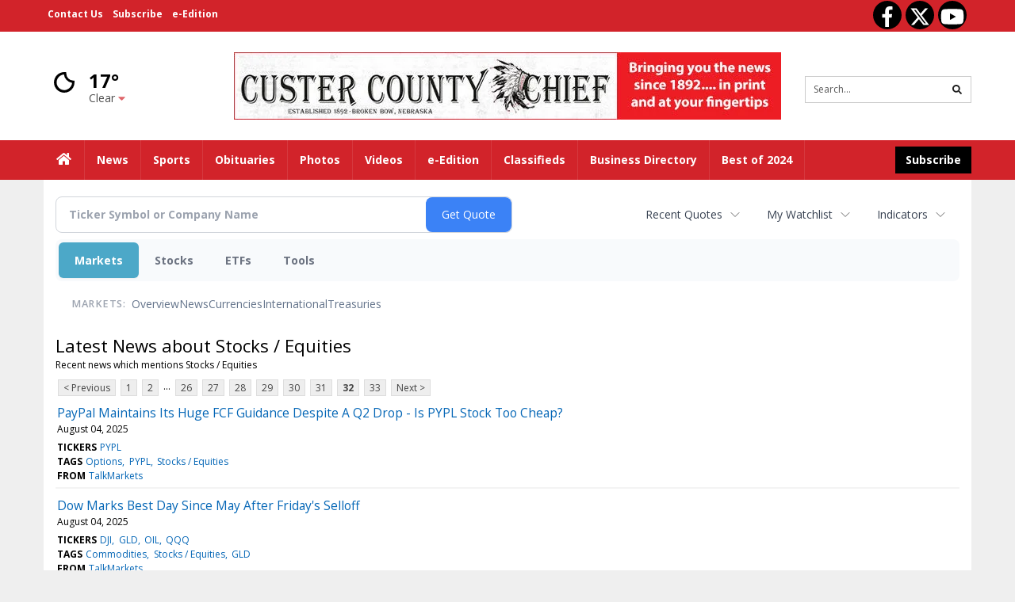

--- FILE ---
content_type: text/html; charset=UTF-8
request_url: http://business.custercountychief.com/custercountychief/news/category?CurrentPage=31&Category=Stocks+%2F+Equities
body_size: 146671
content:
<!doctype html>




        <html lang="en">
        <head><base href="https://custercountychief.com" />
<link href="https://www.google.com" rel="preconnect" />
<link href="https://www.gstatic.com" rel="preconnect" crossorigin="anonymous" />
<meta name="tncms-access-version" content="" />
<meta name="keywords" content="community, user, forum" />

<meta name="author" content="Custer County Chief" />
<meta name="viewport" content="width=device-width, initial-scale=1.0, maximum-scale=1, user-scalable=0, shrink-to-fit=no" />
<meta name="apple-mobile-web-app-capable" content="yes" />
<meta name="apple-mobile-web-app-status-bar-style" content="black-translucent" />
<meta name="old_googlebot" content="noarchive" />
<meta name="old_robots" content="noindex, nofollow" />
<meta property="og:type" content="website" />
<meta property="og:url" content="https://www.custercountychief.com/users/login/" />
<meta property="og:title" content="User" />
<meta property="og:site_name" content="Custer County Chief" />
<meta property="og:section" content="Home" />
<link rel="stylesheet preload" as="style" href="https://bloximages.newyork1.vip.townnews.com/custercountychief.com/shared-content/art/tncms/templates/libraries/flex/components/bootstrap/resources/styles/bootstrap.min.87df60d54091cf1e8f8173c2e568260c.css"/>
<link rel="stylesheet preload" as="style" href="https://bloximages.newyork1.vip.townnews.com/custercountychief.com/shared-content/art/tncms/templates/libraries/flex/components/template/resources/styles/layout.5efa00a146835b5b9c033d7039fbe8c5.css"/>
<link rel="stylesheet preload" as="style" href="https://bloximages.newyork1.vip.townnews.com/custercountychief.com/shared-content/art/tncms/templates/libraries/flex/components/themes/resources/styles/theme-basic.7fe92e6efd905ab9f8cd307568b298f3.css"/>
<link rel="stylesheet" href="https://fonts.googleapis.com/css?family=Droid+Serif:300,400,600,700|Open+Sans:400,700,600&amp;display=swap"/>
<link rel="stylesheet" href="https://bloximages.newyork1.vip.townnews.com/custercountychief.com/shared-content/art/tncms/templates/libraries/flex/components/user/resources/styles/user.6e5369273889245b9f9628dec1b64228.css"/>
<style>/*<![CDATA[*/ .grecaptcha-badge { visibility: hidden; } #user-controls-810814 .user-controls .dropdown-menu > li > a { padding: 5px 20px; } #user-controls-810814 .tn-user-screenname, #user-controls-810814 .large-user-controls .user-welcome { padding: 0 5px; max-width: 75px; text-overflow: ellipsis; white-space: nowrap; overflow: hidden; } #user-controls-810814 .large-user-controls .user-welcome { padding:0; max-width: 100%; font-weight: bold; } #user-controls-810814 .dropdown-signup { font-size: 12px; } #user-controls-810814 .large-user-controls .tn-user-screenname { padding: 0; } #user-controls-810814 .large-user-avatar { margin-right: 10px; } #user-controls-810814 .large-user-controls { font-size: 12px; } #user-controls-810814 .logout-btn { cursor: pointer; } #user-controls-810814 .login-btn { color: #fff!important; } #user-controls-810813 .user-controls .dropdown-menu > li > a { padding: 5px 20px; } #user-controls-810813 .tn-user-screenname, #user-controls-810813 .large-user-controls .user-welcome { padding: 0 5px; max-width: 75px; text-overflow: ellipsis; white-space: nowrap; overflow: hidden; } #user-controls-810813 .large-user-controls .user-welcome { padding:0; max-width: 100%; font-weight: bold; } #user-controls-810813 .dropdown-signup { font-size: 12px; } #user-controls-810813 .large-user-controls .tn-user-screenname { padding: 0; } #user-controls-810813 .large-user-avatar { margin-right: 10px; } #user-controls-810813 .large-user-controls { font-size: 12px; } #user-controls-810813 .logout-btn { cursor: pointer; } #user-controls-810813 .login-btn { background-color: #000; border-color: #000; } #user-controls-810813 .login-btn:hover { text-decoration: underline; } .follow-links-810811 li { margin-right: 1px; padding: 0; } .follow-links-810811 li a, .follow-links-810811 li a:focus, .follow-links-810811 li a:active { ; background-color: #000; height: 36px; width: 36px; font-size: 26px; color: #fff!important; border-radius: 20px; padding:0; box-shadow: none; } .follow-links-810811 li a:hover { text-decoration: none; } .follow-links-810811 li a.fb:hover { color: #fff; background-color: #3A59A5; } .follow-links-810811 li a.tw:hover { color: #fff; background-color: #000; } .follow-links-810811 li a.yt:hover { color: #fff; background-color: #CE2B29; } #weather-810815 .list-unstyled { margin: 0; } #weather-810815 span { display: block; } #weather-810815 .forecast-link a { padding: 8px; margin-top: -10px; } #weather-810815 .icon { position: relative; } #weather-810815 .icon .tnt-svg { position: relative; font-size: 52px; margin-bottom: -6px; margin-right: 5px; margin-top: -8px; } #weather-810815 .temp { font-size: 24px; line-height: 24px; margin-top: 4px; font-weight: bold; } #weather-810815 .cond { opacity: 0.7; } #weather-810815 .current-conditions { float: left; height: 48px; } #weather-810815 .dropdown-toggle { color: #000; display: block; } #weather-810815 .city-title { padding-top: 5px; } #weather-810815 .weather-expanded { padding: 0 15px; width: 300px; font-weight: normal; } #weather-810815 .weather-expanded h5 { border-top: 1px solid rgba(0,0,0,.05); padding-top: 10px; } #weather-810815 .weather-expanded small { opacity: 0.5; } #weather-810815 .zip-update-form { width: 140px; margin-top: -54px; background-color: #eee; padding: 5px; position: absolute; display: none; right: 0; } #weather-810815 .zip-update { width: 75px; } #weather-810815 .zip-update-link { color: #999; font-size: 18px; text-decoration: none; } #weather-810815 .zip-update-link:hover { color: #777; } #tncms-block-810770 .tnt-prop-img { max-width: 690px; } #site-logo-810770 { color: #666; } #block-810809 .search-spinner { position: absolute; } #block-810809 .input-group-btn:last-child > .btn, .input-group-btn:last-child > .btn-group { margin-left: 0; } #site-search-810809 { margin-bottom: 0; } #site-search-810809 .site-search-form { padding: 0; } #site-search-810809 #site-search-810809-btn { outline: none; } #site-search-810809 #site-search-810809-term { border: 0; box-shadow: none; } #site-search-810809 .site-search-form { box-shadow: none; } #tncms-block-810806 .tnt-prop-img { max-width: 473px; } #site-logo-810806 { color: #666; } #tncms-block-810807 .tnt-prop-img { max-width: 630px; } #site-logo-810807 { color: #666; } .follow-links-810812 li { margin-right: 1px; padding: 0; } .follow-links-810812 li a, .follow-links-810812 li a:focus, .follow-links-810812 li a:active { ; height: 36px; width: 36px; font-size: 26px; color: #fff!important; border-radius: 20px; padding:0; box-shadow: none; } .follow-links-810812 li a:hover { text-decoration: none; } .follow-links-810812 li a.fb,.follow-links-810812 li a.fb:hover { color: #fff; background-color: #3A59A5; } .follow-links-810812 li a.tw,.follow-links-810812 li a.tw:hover { color: #fff; background-color: #000; } .follow-links-810812 li a.yt,.follow-links-810812 li a.yt:hover { color: #fff; background-color: #CE2B29; } /*]]>*/</style>
<script type="text/javascript">/*<![CDATA[*/ (function(){var tnsrc=window.location.hash.match(/[&#]tncms-source=([^&]+)/);var dl = window.dataLayer = window.dataLayer || [];dl.push({"townnews":{"product":{"software":"BLOX","version":"1.90.4"},"crm":{"group_id":370}},"tncms":{"google":{"ga4":"G-5WJ4FWYPTK","ua":"UA-5261583-49"},"template":{"version":"3.155.0"},"page":{"grid":null,"style":"default","path":"\/users","app":"user","theme":"flex","skin":"flex-user","http_status":200},"system":{"render_time":265},"client":{"is_bot":"no","is_gdpr":"no"}}});if (tnsrc && tnsrc[1]) {dl.push({'tncms.campaign.internal_source': tnsrc[1]});}window.addEventListener("DOMContentLoaded", function(oEvent) {var oTest = document.createElement('div');oTest.innerHTML = '&nbsp;';oTest.className = 'adsbox';document.body.appendChild(oTest);var nTimeoutID = window.setTimeout(function() {if (oTest.offsetHeight === 0) {dl.push({'event': 'tncms.ad.blocked'});}document.body.removeChild(oTest);window.clearTimeout(nTimeoutID);}, 100);});var nWidth=Math.max(document.documentElement.clientWidth, window.innerWidth || 0),aBPs=[[300,"Extra small: Most smartphones."],[768,"Small: Tablet devices."],[992,"Medium: Laptops & landscape tablets."],[1200,"Large: Desktop computers."]],i,c,aThisBP,aBP;for(i=0,c=aBPs.length;i<c;i++){aThisBP=aBPs[i];if(aBP===undefined||aThisBP[0]<=nWidth){aBP=aThisBP;}}if(aBP!==undefined){dl.push({'tncms.client.breakpoint':aBP[1]});}(function(w,d,s,l,i){w[l]=w[l]||[];w[l].push({'gtm.start':new Date().getTime(),event:'gtm.js'});var f=d.getElementsByTagName(s)[0],j=d.createElement(s),dl=l!='dataLayer'?'&l='+l:'';j.async=true;j.src='https://www.googletagmanager.com/gtm.js?id='+i+dl;f.parentNode.insertBefore(j,f);})(window,document,'script','dataLayer','GTM-PDQV3N');})(); /*]]>*/</script>
<script src="https://www.google.com/recaptcha/enterprise.js?render=6LdF3BEhAAAAAEQUmLciJe0QwaHESwQFc2vwCWqh"></script>
<script type="module" src="/shared-content/art/tncms/api/csrf.js"></script>
<script type="module" async="async" src="/shared-content/art/tncms/api/access.bc44532080f114b4be74.js"></script>
<script src="https://bloximages.newyork1.vip.townnews.com/custercountychief.com/shared-content/art/tncms/templates/libraries/flex/components/jquery/resources/scripts/jquery.min.d6d18fcf88750a16d256e72626e676a6.js"></script>
<script src="/shared-content/art/tncms/user/user.js"></script>
<script src="https://bloximages.newyork1.vip.townnews.com/custercountychief.com/shared-content/art/tncms/templates/libraries/flex/components/bootstrap/resources/scripts/bootstrap.min.d457560d3dfbf1d56a225eb99d7b0702.js"></script>
<script src="https://bloximages.newyork1.vip.townnews.com/custercountychief.com/shared-content/art/tncms/templates/libraries/flex/components/plugins/resources/scripts/common.08a61544f369cc43bf02e71b2d10d49f.js"></script>
<script src="https://bloximages.newyork1.vip.townnews.com/custercountychief.com/shared-content/art/tncms/templates/libraries/flex/components/template/resources/scripts/tnt.c7cd232a9076c196b2102839f349c060.js"></script>
<script src="https://bloximages.newyork1.vip.townnews.com/custercountychief.com/shared-content/art/tncms/templates/libraries/flex/components/template/resources/scripts/application.0758030105fdd3a70dff03f4da4530e2.js"></script>
<script async="async" src="https://bloximages.newyork1.vip.townnews.com/custercountychief.com/shared-content/art/tncms/templates/libraries/flex/components/block/resources/scripts/user-controls.578df3df79d812af55ab13bae47f9857.js"></script>
<script src="https://bloximages.newyork1.vip.townnews.com/custercountychief.com/shared-content/art/tncms/templates/libraries/flex/components/template/resources/scripts/tnt.navigation.accessibility.7a9170240d21440159b9bd59db72933b.js"></script>
<script src="https://bloximages.newyork1.vip.townnews.com/custercountychief.com/shared-content/art/tncms/templates/libraries/flex/components/ads/resources/scripts/tnt.ads.adverts.66a3812a7b5c12fde8cd998fd691ad7d.js"></script>
<script src="/shared-content/art/tncms/tracking.js"></script>

            
            <title>User | custercountychief.com - Latest news about Stocks / Equities - Stock Market</title>
            
    <style>body { background-color: #efefef; color: #333333; }a, a:hover, .pagination>li>a, .pagination>li>a:hover, .btn-link, .dropdown-menu>li>a, blockquote, blockquote p, .asset .asset-body blockquote p { color: #222; } #main-body-container .container, #main-body-container .container_fluid, .well-main { background-color: #ffffff; } .tnt-content-width-container > * { max-width: 1140px; margin-left: auto; margin-right: auto; } #site-navbar-container, #main-navigation { background-color: #d2232a; } .fixed-nav #main-navigation { background-color: #d2232a !important; } #site-top-nav-container, #site-top-nav { background-color: #d2232a; } #site-footer-container, #site-footer { background-color: #d2232a; color: #fff; } .navbar-default .navbar-nav>li>a, .navbar-default .navbar-nav>li>a:hover, .navbar-default .navbar-nav>li>a:focus, .navbar-default .navbar-nav>.open>a, .navbar-default .navbar-nav>.open>a:hover, .navbar-default .navbar-nav>.open>a:focus, .navbar-default .navbar-nav>li>button.nav-link, .navbar-default .navbar-nav>li>button.nav-link:hover, .navbar-default .navbar-nav>li>button.nav-link:focus, .navbar-default .navbar-nav>.open>button.nav-link, .navbar-default .navbar-nav>.open>button.nav-link:hover, .navbar-default .navbar-nav>.open>button.nav-link:focus{ color: #fff; } .navbar-toggle .icon-bar { background-color: #fff !important; } .navbar-toggle .sr-only-show { color: #fff !important; } #site-top-nav .list-inline>li>a { color: #fff; } .asset .asset-body p, .asset #asset-content p { color: #444; } #site-header-container { background-color: #ffffff; }/* full span block region */ #main-top-container.container-fullscreen-region.container-fluid { padding-left: 0px !important; padding-right: 0px !important; }/* full span block region */ #main-bottom-container.container-fullscreen-region.container-fluid { padding-left: 0px !important; padding-right: 0px !important; }@media (max-width: 991px){ .navbar-default .navbar-nav .open .dropdown-menu>li>a, .navbar-default .navbar-nav .open .dropdown-menu>li>a:hover, .navbar-default .navbar-nav .open .dropdown-menu>li>a:focus { color: #fff; } }#site-top-nav .list-inline>li>a.btn:not(.btn-link) { color: #fff; }#site-copyright a, #site-footer a { color: #fff; }.search-redesign .top-breakout > .row { max-width: 1200px; }.nav-tabs>li.active>a, .nav-tabs>li.active>a:hover, .nav-tabs>li.active>a:focus { border-top-color: #d2232a; }#site-header-container{ border-bottom: 3px solid #d2232a; }#site-footer-container{ border-top: 3px solid #d2232a; } .tnt-bg-accent { background-color: #d2232a; } a .tnt-caret-down { color: #d2232a; } .block-title .block-title-inner { border-color: #d2232a; } a.thumbnail:hover, a.thumbnail:focus, a.thumbnail.active { border-color: #d2232a; } .form-control:focus { border-bottom-color: #d2232a; } /* CSS has moved to Site templates/Global skins/flexsystem/resources/site.css.inc.utl */ </style> <!-- site.css.inc.utl has been included. --> <!-- NOTE: anything in an include file, outside of UTL tags , will be output on the page --> <style> body {font-family:'Open Sans', sans-serif} #site-header {padding-left:0;padding-right:0} #site-header-container {border-bottom: none;} .user-controls .tn-user-screenname{color:#fff} .user-controls .caret{color:#fff} #topbar-col-one {font-weight:bold;font-size:12px} #topbar-col-two {} #site-header .search-form-container {margin-bottom: 0;} #masthead-col-two {margin-bottom:10px;margin-top:10px;width:60%} #masthead-col-one{margin-top:30px;width:20%} #masthead-col-three{margin-top:40px;width:20%} #nav-subscribe { background: #000000;border: solid 1px #000000;} #main-navigation {} .offcanvas-drawer-left {background:#5e0b0b !important} #site-navbar-container.affix {box-shadow: rgba(0, 0, 0, 0.25) 0px 10px 6px -6px;border-bottom:3px solid rgba(255,255,255,.5)} .navbar-nav > li > a{font-size:14px !important;text-shadow:none;font-weight:700 !important;} .navbar-default .navbar-nav > li > a:hover, .navbar-default .navbar-nav > li > a:focus, #site-top-nav-container .nav > li > a:hover, #site-top-nav-container .nav > li > a:focus {background: #000 !important; color:#fff !important} .navbar-default .navbar-nav > .open > a, .navbar-default .navbar-nav > .open > a:hover, .navbar-default .navbar-nav > .open > a:focus {background: #000 !important; color:#fff !important} .navbar-default .dropdown-menu {background-color: #000;border: 0px solid #CCC;padding-top:0;padding-bottom:0;margin-left:0 !important} .navbar-default .dropdown-menu > li > a{color:#fff !important;text-shadow:none;line-height:28px;font-size:13px; font-weight:700} .navbar-default .dropdown-menu > li > a:hover, .dropdown-menu > li > a:focus {background-color: #d2232a;color: #fff !important;} .dropdown-menu .dropdown-menu{margin-top:0 !important} #main-nav-right-nav_menu > li > a{border: 0 !important} #main-nav-right-nav_menu > li > a{padding:0;} #tncms-region-main-nav-right-region{float: left} #tncms-region-nav-main-nav-right-nav{float: right;margin-top:8px} #navbar-collapse > .pull-right{width:150px} #main-navigation .dropdown .fa-angle-right{float:right;margin-top:2px} @media (min-width: 992px) and (max-width: 1200px){.navbar-nav > li > a {padding-left:8px !important;padding-right:8px !important } .navbar-default .dropdown-menu > li > a{padding-left:11px} #masthead-col-one{margin-top:25px} #masthead-col-three{margin-top:35px} } /* @screen-xs----------- */ @media (max-width: 480px) {#main-navigation {background:#fff;border-bottom:2px solid #d2232a !important} .card .card-labels{display:block !important} .navbar-default .navbar-toggle .icon-bar{background-color:#d2232a !important } } /* @screen-sm */ @media (min-width: 480px) and (max-width: 991px){#main-navigation {background:#fff;border-bottom:2px solid #d2232a !important} .card .card-labels{display:block !important} .navbar-default .navbar-toggle .icon-bar{background-color:#d2232a !important } } #site-copyright small, #site-copyright small a {color: #fff;} #site-footer .block-title {border-bottom:1px solid rgba(255,255,255,.15)} #site-footer .block-title .block-title-inner {border: 0} #site-footer .block-title .block-title-inner *{color:#fff !important} #footer-col-three .img-responsive {max-width:250px} .btn-primary {background-color: #ec971f;border-color: #d0851b;color: #fff;} .btn-primary:hover, .btn-primary:focus, .btn-primary:active, .btn-primary.active, .open > .dropdown-toggle.btn-primary {background-color: #d0851b;border-color: #ec971f;color: #fff;} .list-group-item.active, .list-group-item.active:hover, .list-group-item.active:focus {background-color: #88100f;border-color: #88100f;color: #fff;} .card-grid-increase-max-height .card .card-image .photo.layout-vertical img {max-height: 800px;} .card-grid-remove-headline .card-headline {display: none;} .card .card-image .photo.layout-vertical {background-color: #fff;} .custom-card-grid-spacing {margin-top: -20px;} #main-page-container .custom-card-grid-spacing .block {margin-bottom: 20px;} .card .card-label-section a {color: #666;} #blox-ad-position-page-curl1 {margin-bottom: 0;} .highlight-black {background: #000 none repeat scroll 0 0;padding-left: 20px;padding-right: 20px;} .highlight-black .block-title .block-title-inner {border-color: #fff;padding: 10px 20px 10px 0;} .highlight-black .block-title {border-bottom: 1px solid #3b3b3b;} .highlight-black .list-inline.block-links.pos-top a {color: #fff;} .highlight-black .block-title.light > .block-title-inner > * > small, .highlight-black .block-title.light > .block-title-inner > * > a {color: #fff;} .highlight-black .block-title.light > .block-title-inner > * {color: #fff;} .sidebar-buttons img{margin:0 auto 15px !important;display: block} .block-title *{color:#000 !important} .title-no-margin section{margin-bottom:0 !important} .block-title .block-title-inner *{font-family: 'Droid Serif', serif} .tnt-headline {font-family: 'Droid Serif',serif} .print-box .block-title{margin-bottom:0;border:0} .print-box .block-title-inner {border:0;width: 100%} .print-box .block-title-inner *{font:normal 16px 'Open Sans',sans-serif;color:#fff !important} .print-box button{float: right} .print-box{margin-top:-20px} /* #tntracking Date : 5/22/19 CRM : Description : Below targets online subscripton block /site/forms/subscripton_services and alters the columns */ /*#collapse-rates-3228-810776 > table > thead > tr > th:nth-child(3)*/ .hide-duration th:nth-child(3) { display: none !important; } .hide-duration td.service-rate-cell-duration { display: none !important; } /* end tracking */ .btn-primary { background-color: #cc2528; border-color: #a81012; color: #fff; } .pdf-grid .card-body{display: none} .pdf-grid .card .card-image .photo.layout-vertical img{max-height: none} .pdf-grid .image{background: none !important} </style>
    
        <link rel="shortcut icon" type="image/x-icon" href="https://www.custercountychief.com/content/tncms/site/icon.ico" />
    
        <link rel="dns-prefetch preconnect" href="//www.google.com">
    
        <link rel="dns-prefetch preconnect" href="//adservice.google.com">
    
        <link rel="dns-prefetch preconnect" href="//securepubads.g.doubleclick.net">
    
        <link rel="dns-prefetch preconnect" href="//stats.g.doubleclick.net">
    
        <link rel="dns-prefetch preconnect" href="//tpc.googlesyndication.com">
    
        <link rel="dns-prefetch preconnect" href="//pagead2.googlesyndication.com">
    
        <link rel="dns-prefetch preconnect" href="//tagan.adlightning.com">
    
        <link rel="dns-prefetch preconnect" href="//cdn.taboola.com">
    
        <link rel="dns-prefetch preconnect" href="//www.googletagmanager.com">
    
        <link rel="dns-prefetch preconnect" href="//www.google-analytics.com">
    
        <link rel="dns-prefetch preconnect" href="//bcp.crwdcntrl.net">
    
        <link rel="dns-prefetch preconnect" href="//tags.crwdcntrl.net">
    <link rel="alternate" type="application/rss+xml" title="User | custercountychief.com" href="http://www.custercountychief.com/search/?f=rss&amp;t=article&amp;c=users&amp;l=50&amp;s=start_time&amp;sd=desc" />
    <link rel="old_canonical" href="https://www.custercountychief.com/users/login/" />
    
            <script defer src="https://bloximages.newyork1.vip.townnews.com/custercountychief.com/shared-content/art/tncms/templates/libraries/flex/components/plugins/resources/scripts/fontawesome.2d2bffd5ae1ad5a87314065b9bf6fb87.js"></script>
            <script language="javascript" type="text/javascript">
$(document).ready(function() {       
    // $("body.section-users .user-register-wrapper .panel-footer.user-signup").html("<p><i class='fas tnt-user'></i> Already have an account? <a href='/users/login/?referer_url=/'>Log in here</a>.</p><p>By submitting this form, you agree to our <a href='/site/terms.html'>Terms of Use</a> and <a href='/site/terms.html'>Privacy Policy</a>.</p>");  
    $('#site-search-810809-btn ').html('<i class="fas tnt-search" aria-hidden="true"></i>');
    $('.overwrite-rate .subscription-service-digital .service-price-text').html('$1.â00 for this weekâs paper');
    
        

}); 
</script>

<!--NATIVO SCRIPT(all pages) - added 09/09/2019-->
<script type="text/javascript" src="//s.ntv.io/serve/load.js" async></script>
 
<!--NATIVO SCRIPT(only landing page)-->

<!--/NATIVO SCRIPTS-->




        
<meta name="description" content="Latest news about Stocks / Equities">
<meta name="robots" content="max-image-preview:large"><link rel="preconnect" href="https://fonts.googleapis.com">
<meta name="twitter:card" content="summary_large_image">
<meta name="twitter:title" content="Latest news about Stocks / Equities - Stock Market">
<meta name="twitter:description" content="Latest news about Stocks / Equities">
<meta name="twitter:image" content=""></head>
        <body class="fixed-scroll-nav app-user grid-  section-users" data-path="/users" >
	<script type='text/javascript' src='/shared-content/art/stats/common/tracker.js'></script>
	<script type='text/javascript'>
	<!--
	if (typeof(TNStats_Tracker) !== 'undefined' && typeof(TNTracker) === 'undefined') { TNTracker = new TNStats_Tracker('www.custercountychief.com'); TNTracker.trackPageView(); }
	// -->
	</script>
	<noscript><iframe src="https://www.googletagmanager.com/ns.html?id=GTM-PDQV3N&amp;townnews.product.software=BLOX&amp;townnews.product.version=1.90.4&amp;townnews.crm.group_id=370&amp;tncms.google.ga4=G-5WJ4FWYPTK&amp;tncms.google.ua=UA-5261583-49&amp;tncms.template.version=3.155.0&amp;tncms.page.style=default&amp;tncms.page.path=%2Fusers&amp;tncms.page.app=user&amp;tncms.page.theme=flex&amp;tncms.page.skin=flex-user&amp;tncms.page.http_status=200&amp;tncms.system.render_time=265&amp;tncms.client.is_bot=no&amp;tncms.client.is_gdpr=no&amp;tncms.client.noscript=yes" height="0" width="0" style="display:none;visibility:hidden"></iframe></noscript>
        <a href="#main-page-container" class="sr-only" onclick="document.getElementById('main-page-container').scrollIntoView(); return false">Skip to main content</a>
        
        
        
        <script>
            $(function(){
                var bloxServiceIDs = [];
                var bloxUserServiceIds = [];
                var dataLayer = window.dataLayer || [];

                
                bloxServiceIDs.push();
                

                if (__tnt.user.services){
                    var bloxUserServiceIDs = __tnt.user.services.replace('%2C',',').split(',');
                }

                // GTM tncms.subscription.paid_access_service_ids
                if(bloxServiceIDs){
                    dataLayer.push({'tncms':{'subscription':{'access_service_ids':bloxServiceIDs.toString()}}});
                }

                // GTM tncms.subscrption.user_service_ids
                if(bloxUserServiceIDs){
                    dataLayer.push({'tncms':{'subscription':{'user_service_ids':bloxUserServiceIDs.toString()}}});
                }
            });
        </script>
        
        <div id="site-container">
    
        
            <aside class="hidden-print offcanvas-drawer offcanvas-drawer-left visible-sm visible-xs" aria-label="Left Main Menu" aria-expanded="false" tabindex="-1" >
                <div id="tncms-region-mobile-nav-top-left-region" class="tncms-region "><div id="tncms-block-810814" class="tncms-block hidden-md hidden-lg"><div id="user-controls-810814" class="user-controls show-onload clearfix default"><div class="not-logged-in">
        <ul class="list-inline"><li>
                    <a href="https://www.custercountychief.com/users/signup/?referer_url=/" class="btn btn-link btn-sm user-control-link" rel="nofollow">
                        Sign Up
                    </a>
                </li><li>
                    <a href="https://www.custercountychief.com/users/login/?referer_url=/" class="btn btn-primary btn-sm login-btn user-control-link" rel="nofollow">
                        Log In
                    </a></li>
        </ul>
    </div>

    <div class="logged-in">
        
        
            <div class="hide show-offcanvas">
                <ul class="list-inline">
                    <li>
                        <a href="https://www.custercountychief.com/users/admin/" class="btn btn-primary btn-sm login-btn user-control-link" rel="nofollow">
                            Dashboard
                        </a>
                    </li>
                    <li>
                        <a class="btn btn-link btn-sm user-control-link" onclick="document.getElementById('user-logout-form-810814').submit(); return false;" rel="nofollow">
                            Logout
                        </a>
                    </li>
                </ul>
            </div>
        
        <ul class="hide-offcanvas list-inline">
            <li class="dropdown pull-right">
                
                <div class="dropdown-toggle btn btn-link btn-sm user-dropdown" data-toggle="dropdown" data-hover="dropdown" data-hover-delay="250"><div class="tn-user-avatar pull-left"><!-- user avatar --></div><span class="tn-user-screenname pull-left"></span><b class="caret user-control-link"></b>
                </div>
                <ul class="dropdown-menu dropdown-menu-right" role="menu">
                    <li role="presentation" class="dropdown-header">My Account</li>
                    <li role="menuitem"><a href="https://www.custercountychief.com/users/admin/" rel="nofollow"><i class="fas tnt-tachometer-alt tnt-fw"></i> Dashboard</a></li>
                    <li role="menuitem"><a class="tn-user-profile-url" href="" data-app="https://www.custercountychief.com/users/"><i class="fas tnt-user tnt-fw"></i> Profile</a></li>
                    <li role="menuitem"><a href="https://www.custercountychief.com/users/admin/list/" rel="nofollow"><i class="fas tnt-bookmark tnt-fw"></i> Saved items</a></li>
                    <li role="separator" class="divider"></li>
                    <li role="menuitem">
                        <a class="logout-btn" onclick="document.getElementById('user-logout-form-810814').submit(); return false;" rel="nofollow">
                        <i class="fas tnt-sign-out-alt tnt-fw"></i> Logout
                        </a>
                    </li>
                </ul>
            </li>
        </ul>
    </div>
</div>

<form method="post" action="https://www.custercountychief.com/users/logout/" id="user-logout-form-810814"><input type="hidden" name="referer_url" value="https://www.custercountychief.com/users/admin/"><input type="submit" name="logout" value="Logout" class="hide">
</form></div></div>
                <div id="tncms-region-nav-mobile-nav-left" class="tncms-region-nav"><div id="mobile-nav-left_menu" class="panel-group nav navbar-nav" role="tablist" aria-hidden="true"><div class="panel panel-default">
                    <div class="panel-heading" role="tab">
                        <div class="panel-title"><span tabindex="-1" aria-hidden="true" data-toggle="collapse" class="expand-children collapsed pull-right" aria-expanded="false" aria-controls="mobile-nav-left_menu-child-1" data-target="#mobile-nav-left_menu-child-1">
                                    <i class="fas tnt-chevron-down"></i>
                                </span><a tabindex="-1" aria-hidden="true" href="/"  class="nav-link tnt-section-home ">Home</a>
                        </div>
                    </div><ul id="mobile-nav-left_menu-child-1" class="collapse nav navbar-nav"><li>
                                    <a tabindex="-1" aria-hidden="true" href="/site/contact.html"  class="nav-link tnt-section-contact-us">Contact Us</a>
                                </li><li>
                                    <a tabindex="-1" aria-hidden="true" href="/site/privacy.html"  class="nav-link tnt-section-privacy-policy">Privacy Policy</a>
                                </li><li>
                                    <a tabindex="-1" aria-hidden="true" href="/site/forms/subscription_services"  class="nav-link tnt-section-subscription-services">Subscription Services</a>
                                </li><li>
                                    <a tabindex="-1" aria-hidden="true" href="/site/forms/"  class="nav-link tnt-section-submission-forms">Submission Forms</a>
                                </li><li>
                                    <a tabindex="-1" aria-hidden="true" href="/place_an_ad/"  class="nav-link tnt-section-place-an-ad">Place an Ad</a>
                                </li><li>
                                    <a tabindex="-1" aria-hidden="true" href="https://new.evvnt.com/?with_navbar&amp;force_snap_sell&amp;partner=CUSTERCOUNTYCHIEF&amp;publisher_url:custercountychief.com#/quick"  target="_blank" rel="noopener" class="nav-link tnt-section-promote-your-event">Promote Your Event</a>
                                </li><li>
                                    <a tabindex="-1" aria-hidden="true" href="/weather/"  class="nav-link tnt-section-local-weather">Local Weather</a>
                                </li></ul></div><div class="panel panel-default">
                    <div class="panel-heading" role="tab">
                        <div class="panel-title"><span tabindex="-1" aria-hidden="true" data-toggle="collapse" class="expand-children collapsed pull-right" aria-expanded="false" aria-controls="mobile-nav-left_menu-child-2" data-target="#mobile-nav-left_menu-child-2">
                                    <i class="fas tnt-chevron-down"></i>
                                </span><a tabindex="-1" aria-hidden="true" href="/news"  class="nav-link tnt-section-news ">News</a>
                        </div>
                    </div><ul id="mobile-nav-left_menu-child-2" class="collapse nav navbar-nav"><li>
                                    <a tabindex="-1" aria-hidden="true" href="/news/local"  class="nav-link tnt-section-local-news">Local News</a>
                                </li></ul></div><div class="panel panel-default">
                    <div class="panel-heading" role="tab">
                        <div class="panel-title"><a tabindex="-1" aria-hidden="true" href="/sports"  class="nav-link tnt-section-sports ">Sports</a>
                        </div>
                    </div></div><div class="panel panel-default">
                    <div class="panel-heading" role="tab">
                        <div class="panel-title"><a tabindex="-1" aria-hidden="true" href="/obituaries"  class="nav-link tnt-section-obituaries ">Obituaries</a>
                        </div>
                    </div></div><div class="panel panel-default">
                    <div class="panel-heading" role="tab">
                        <div class="panel-title"><a tabindex="-1" aria-hidden="true" href="/multimedia/photo_galleries/"  class="nav-link tnt-section-photos ">Photos</a>
                        </div>
                    </div></div><div class="panel panel-default">
                    <div class="panel-heading" role="tab">
                        <div class="panel-title"><a tabindex="-1" aria-hidden="true" href="/multimedia/video_gallery/"  class="nav-link tnt-section-videos ">Videos</a>
                        </div>
                    </div></div><div class="panel panel-default">
                    <div class="panel-heading" role="tab">
                        <div class="panel-title"><a tabindex="-1" aria-hidden="true" href="https://custercountychief.pressreader.com/"  target="_blank" rel="noopener" class="nav-link tnt-section-e-edition ">e-Edition</a>
                        </div>
                    </div></div><div class="panel panel-default">
                    <div class="panel-heading" role="tab">
                        <div class="panel-title"><span tabindex="-1" aria-hidden="true" data-toggle="collapse" class="expand-children collapsed pull-right" aria-expanded="false" aria-controls="mobile-nav-left_menu-child-8" data-target="#mobile-nav-left_menu-child-8">
                                    <i class="fas tnt-chevron-down"></i>
                                </span><a tabindex="-1" aria-hidden="true" href="/classifieds"  class="nav-link tnt-section-classifieds ">Classifieds</a>
                        </div>
                    </div><ul id="mobile-nav-left_menu-child-8" class="collapse nav navbar-nav"><li>
                                    <a tabindex="-1" aria-hidden="true" href="/classifieds/housing/sale"  class="nav-link tnt-section-real-estate">Real Estate</a>
                                </li><li>
                                    <a tabindex="-1" aria-hidden="true" href="/classifieds/housing/rent"  class="nav-link tnt-section-property-for-rent">Property For Rent</a>
                                </li><li>
                                    <a tabindex="-1" aria-hidden="true" href="/classifieds/vehicle"  class="nav-link tnt-section-cars-vehicles">Cars & Vehicles</a>
                                </li><li>
                                    <a tabindex="-1" aria-hidden="true" href="/classifieds/job"  class="nav-link tnt-section-jobs">Jobs</a>
                                </li><li>
                                    <a tabindex="-1" aria-hidden="true" href="/classifieds/sale"  class="nav-link tnt-section-items-for-sale">Items For Sale</a>
                                </li><li>
                                    <a tabindex="-1" aria-hidden="true" href="/classifieds/sale/pet"  class="nav-link tnt-section-pets">Pets</a>
                                </li><li>
                                    <a tabindex="-1" aria-hidden="true" href="/classifieds/sale/sale"  class="nav-link tnt-section-auctions-estate-garage-sales">Auctions, Estate & Garage Sales</a>
                                </li><li>
                                    <a tabindex="-1" aria-hidden="true" href="/classifieds/service"  class="nav-link tnt-section-services">Services</a>
                                </li><li>
                                    <a tabindex="-1" aria-hidden="true" href="/classifieds/community"  class="nav-link tnt-section-community">Community</a>
                                </li><li>
                                    <a tabindex="-1" aria-hidden="true" href="/classifieds/personals"  class="nav-link tnt-section-personals">Personals</a>
                                </li><li>
                                    <a tabindex="-1" aria-hidden="true" href="/place_an_ad/"  class="nav-link tnt-section-place-an-ad">Place An Ad</a>
                                </li></ul></div><div class="panel panel-default">
                    <div class="panel-heading" role="tab">
                        <div class="panel-title"><a tabindex="-1" aria-hidden="true" href="https://bloximages.newyork1.vip.townnews.com/custercountychief.com/content/tncms/assets/v3/editorial/6/90/690bf24a-af0e-11ee-bbab-7fa6b4a1c177/659d784872a67.pdf.pdf"  target="_blank" rel="noopener" class="nav-link tnt-section-business-directory ">Business Directory</a>
                        </div>
                    </div></div><div class="panel panel-default">
                    <div class="panel-heading" role="tab">
                        <div class="panel-title"><a tabindex="-1" aria-hidden="true" href="/bestof2024/"  class="nav-link tnt-section-best-of-2024 ">Best of 2024</a>
                        </div>
                    </div></div></div></div>
                
                <div id="tncms-region-nav-mobile-nav-left-below" class="tncms-region-nav"><div id="mobile-nav-left-below_menu" class="panel-group nav navbar-nav" role="tablist" aria-hidden="true"><div class="panel panel-default">
                    <div class="panel-heading" role="tab">
                        <div class="panel-title"><a tabindex="-1" aria-hidden="true" href="/site/forms/subscription_services"  class="nav-link tnt-section-span-id-nav-subscribe-class-btn-btn-warning-subscribespan "><span id="nav-subscribe" class="btn btn-warning">Subscribe</span></a>
                        </div>
                    </div></div></div></div>
                <div id="tncms-region-mobile-nav-bottom-left-region" class="tncms-region "></div>
            </aside>
        
        

        <div class="offcanvas-inner">
            <div class="offcanvas-close-btn hidden-md hidden-lg"></div>
    
    
    
    
    <div id="tncms-region-global-skyline" class="tncms-region "></div>
    

    
        <div id="site-top-nav-container" class="hidden-sm hidden-xs hidden-print">
            <header id="site-top-nav" class="container">
                <div class="row">
                    <div id="topbar-col-one" class="col-md-6 col-sm-6"><div id="tncms-region-topbar-col-one" class="tncms-region "></div><div id="tncms-region-nav-topbar-col-one-nav" class="tncms-region-nav"><ul id="topbar-col-one-nav_menu" class="list-inline nav-list"><li>
                <a class="nav-link    tnt-section-contact-us"  href="/site/contact.html"  tabindex="0" >
                    <span class="nav-label ">Contact Us</span>
                </a></li><li>
                <a class="nav-link    tnt-section-subscribe"  href="/site/forms/subscription_services"  tabindex="0" >
                    <span class="nav-label ">Subscribe</span>
                </a></li><li>
                <a class="nav-link    tnt-section-e-edition"  href="https://custercountychief.pressreader.com/"  target="_blank" rel="noopener" tabindex="0" >
                    <span class="nav-label ">e-Edition</span>
                </a></li></ul></div></div>
    <div id="topbar-col-two" class="col-md-6 col-sm-6"><div id="tncms-region-topbar-col-two" class="tncms-region "><div id="tncms-block-810813" class="tncms-block"><div id="user-controls-810813" class="user-controls show-onload clearfix pull-right"><div class="not-logged-in">
        <ul class="list-inline"><li>
                    <a href="https://www.custercountychief.com/users/signup/?referer_url=/" class="btn btn-link btn-sm user-control-link" rel="nofollow">
                        Sign Up
                    </a>
                </li><li>
                    <a href="https://www.custercountychief.com/users/login/?referer_url=/" class="btn btn-primary btn-sm login-btn user-control-link" rel="nofollow">
                        Log In
                    </a></li>
        </ul>
    </div>

    <div class="logged-in">
        
        
            <div class="hide show-offcanvas">
                <ul class="list-inline">
                    <li>
                        <a href="https://www.custercountychief.com/users/admin/" class="btn btn-primary btn-sm login-btn user-control-link" rel="nofollow">
                            Dashboard
                        </a>
                    </li>
                    <li>
                        <a class="btn btn-link btn-sm user-control-link" onclick="document.getElementById('user-logout-form-810813').submit(); return false;" rel="nofollow">
                            Logout
                        </a>
                    </li>
                </ul>
            </div>
        
        <ul class="hide-offcanvas list-inline">
            <li class="dropdown pull-right">
                
                <div class="dropdown-toggle btn btn-link btn-sm user-dropdown" data-toggle="dropdown" data-hover="dropdown" data-hover-delay="250"><div class="tn-user-avatar pull-left"><!-- user avatar --></div><span class="tn-user-screenname pull-left"></span><b class="caret user-control-link"></b>
                </div>
                <ul class="dropdown-menu dropdown-menu-right" role="menu">
                    <li role="presentation" class="dropdown-header">My Account</li>
                    <li role="menuitem"><a href="https://www.custercountychief.com/users/admin/" rel="nofollow"><i class="fas tnt-tachometer-alt tnt-fw"></i> Dashboard</a></li>
                    <li role="menuitem"><a class="tn-user-profile-url" href="" data-app="https://www.custercountychief.com/users/"><i class="fas tnt-user tnt-fw"></i> Profile</a></li>
                    <li role="menuitem"><a href="https://www.custercountychief.com/users/admin/list/" rel="nofollow"><i class="fas tnt-bookmark tnt-fw"></i> Saved items</a></li>
                    <li role="separator" class="divider"></li>
                    <li role="menuitem">
                        <a class="logout-btn" onclick="document.getElementById('user-logout-form-810813').submit(); return false;" rel="nofollow">
                        <i class="fas tnt-sign-out-alt tnt-fw"></i> Logout
                        </a>
                    </li>
                </ul>
            </li>
        </ul>
    </div>
</div>

<form method="post" action="https://www.custercountychief.com/users/logout/" id="user-logout-form-810813"><input type="hidden" name="referer_url" value="https://www.custercountychief.com/users/admin/"><input type="submit" name="logout" value="Logout" class="hide">
</form></div><div id="tncms-block-810811" class="tncms-block"><div class="follow-links-810811 follow-links text-right">
    
    <section id="block-810811" class="block emphasis-h3   " ><ul class="list-inline">
        
            <li>
                <a href="https://www.facebook.com/CusterCountyChief/" title="Facebook" target="_blank" rel="noopener" class="btn btn-md btn-link fb" data-toggle="tooltip" data-placement="bottom">
                    <i class="fab tnt-facebook-f"></i>
                    <span class="sr-only">Facebook</span>
                </a>
            </li>
        
        
            <li>
                <a href="https://twitter.com/custercochief" title="Twitter" target="_blank" rel="noopener" class="btn btn-md btn-link tw" data-toggle="tooltip" data-placement="bottom">
                    <i class="fab tnt-x-twitter"></i>
                    <span class="sr-only">Twitter</span>
                </a>
            </li>
        
        
        
        
            <li>
                <a href="https://www.youtube.com/channel/UCqc2--ogMBzl4zaAGjt2N6Q" title="Youtube" target="_blank" rel="noopener" class="btn btn-md btn-link yt" data-toggle="tooltip" data-placement="bottom">
                    <i class="fab tnt-youtube"></i>
                    <span class="sr-only">YouTube</span>
                </a>
            </li>
        
        
        
        
        
        
        
        
        
        
        
        
        
        
        
        
        
        
        
        
        
        
        
        
        
    </ul>
    </section>
</div>
<script type="application/ld+json">
{ "@context" : "https://schema.org",
  "@type" : "Organization",
  "url" : "http://www.custercountychief.com",
  "sameAs" : ["https://www.facebook.com/CusterCountyChief/","https://twitter.com/custercochief","https://www.youtube.com/channel/UCqc2--ogMBzl4zaAGjt2N6Q"]
}
</script>
<div class="clearfix"></div></div></div></div>
                </div>
            </header>
        </div>
    

    
        <div id="site-header-container" class="hidden-sm hidden-xs hidden-print">
            <header id="site-header" class="container" role="banner">
                
                <div class="row">
                    <div id="masthead-full-top" class="col-lg-12"><div id="tncms-region-masthead-full-top" class="tncms-region "></div></div>
                </div>
                <div class="row">
                    
                    <div id="masthead-col-one" class="col-md-4 col-sm-4"><div id="tncms-region-masthead-col-one" class="tncms-region "><div id="tncms-block-810815" class="tncms-block"><div id="weather-810815" class="weather-current size-medium pull-left">
    <ul class="list-unstyled">
        <li class="current-conditions dropdown">
            <a href="/weather/?weather_zip=68822" class="dropdown-toggle" data-toggle="dropdown" data-hover="dropdown" data-hover-delay="250" aria-label="Weather">
                <span class="icon pull-left">
                    
                    <span class="fas tnt-wi-night-clear"></span>
                </span>
                <span class="pull-left temp-desc medium">
                    <span class="temp">17&deg;</span>
                    
                        <span class="cond">Clear <i class="fas tnt-caret-down"></i></span>
                    
                </span>
                <span class="clearfix"></span>
            </a>
            
                <ul class="dropdown-menu" role="menu">
                    <li role="presentation">
                        <div class="weather-expanded">
                            <form action="/weather/" class="zip-update-form form-inline" method="get">
                                <input type="text" class="zip-update form-control" name="weather_zip" title="Weather Zip Code" value="68822">
                                <input class="btn btn-primary" type="submit" value="GO">
                            </form>

                            <a id="weather_zip_toggle_810815" class="pull-right zip-update-link" aria-label="weather_zip_toggle"><span class="fas tnt-cog"></span></a><h4 class="city-title"><i class="fas tnt-map-marker-alt"></i>
                                
                                    Broken Bow, NE
                                
                                <small>(68822)</small>
                            </h4><h5>Today</h5>
                                <p>A mix of clouds and sun early, then becoming cloudy later in the day. High 48F. Winds SW at 10 to 20 mph..
                                </p>
                                <h5>Tonight</h5>
                                <p>Cloudy early, becoming mostly clear after midnight. Low 18F. Winds NW at 10 to 20 mph.</p>
                                <p class="text-center"><small><i class="fas tnt-info-circle"></i> Updated: January 20, 2026 @ 12:37 am</small></p></div>
                    </li>
                    <li role="separator" class="divider"></li>
                    <li role="menuitem" class="forecast-link text-center">
                        <a href="/weather/?weather_zip=68822"><i class="fas tnt-caret-right"></i> Full Forecast</a>
                    </li>
                </ul>
            
        </li>
    </ul>
</div>

    <div class="clearfix"></div>
</div></div></div>
    <div id="masthead-col-two" class="col-md-4 col-sm-4"><div id="tncms-region-masthead-col-two" class="tncms-region "><div id="tncms-block-810770" class="tncms-block"><div id="site-logo-810770" class="site-logo-container text-left" ><div class="logo-middle">
            <a  href="/" aria-label="Home page"><img 
            
            src="https://bloximages.newyork1.vip.townnews.com/custercountychief.com/content/tncms/custom/image/f4f50182-ff47-11e9-a45f-931a99961196.jpg?resize=200%2C25" 
            srcset="https://bloximages.newyork1.vip.townnews.com/custercountychief.com/content/tncms/custom/image/f4f50182-ff47-11e9-a45f-931a99961196.jpg?resize=150%2C18 150w, https://bloximages.newyork1.vip.townnews.com/custercountychief.com/content/tncms/custom/image/f4f50182-ff47-11e9-a45f-931a99961196.jpg?resize=200%2C25 200w, https://bloximages.newyork1.vip.townnews.com/custercountychief.com/content/tncms/custom/image/f4f50182-ff47-11e9-a45f-931a99961196.jpg?resize=225%2C28 225w, https://bloximages.newyork1.vip.townnews.com/custercountychief.com/content/tncms/custom/image/f4f50182-ff47-11e9-a45f-931a99961196.jpg?resize=300%2C37 300w, https://bloximages.newyork1.vip.townnews.com/custercountychief.com/content/tncms/custom/image/f4f50182-ff47-11e9-a45f-931a99961196.jpg?resize=400%2C49 400w, https://bloximages.newyork1.vip.townnews.com/custercountychief.com/content/tncms/custom/image/f4f50182-ff47-11e9-a45f-931a99961196.jpg?resize=540%2C67 540w, https://bloximages.newyork1.vip.townnews.com/custercountychief.com/content/tncms/custom/image/f4f50182-ff47-11e9-a45f-931a99961196.jpg?resize=640%2C79 640w, https://bloximages.newyork1.vip.townnews.com/custercountychief.com/content/tncms/custom/image/f4f50182-ff47-11e9-a45f-931a99961196.jpg 750w"
            sizes="(min-width: 1200px) 802px, calc(70vw - 30px)"
            
            class=" img-responsive lazyload tnt-prop-img"
            width="690"
            height="85"
            alt="site-logo"
            ></a>
        </div></div></div></div></div>
    <div id="masthead-col-three" class="col-md-4 col-sm-4"><div id="tncms-region-masthead-col-three" class="tncms-region "><div id="tncms-block-810809" class="tncms-block"><section id="block-810809" class="block emphasis-h3   " >
    <div class="clearfix"></div>
    <div id="search-form-810809" class="search-form-container card clearfix text-center hidden-print ">
    <form id="site-search-810809" aria-label="Site search" action="/search/" method="GET" >
    <input type="hidden" name="l" value="25">
    
        
        <input type="hidden" name="sort" value="relevance">
    
    
    
    
    <input type="hidden" name="f" value="html">
    
        
        <input type="hidden" name="t" value="article,video,youtube,collection">
    
    <input type="hidden" name="app" value="editorial">
    <input type="hidden" name="nsa" value="eedition">
    <div id="site-search-form-810809" class="site-search-form input-group pull-right input-group-sm form-control">
        <label for="site-search-810809-term" class="sr-only">Site search</label>
        <input id="site-search-810809-term" name="q" title="Site search" type="text" placeholder="Search..." class="form-control" autocomplete="off">
        <input type="submit" class="hide" value="Search">
        <span class="input-group-btn">
            <button id="site-search-810809-btn" class="btn btn-link" aria-label="Submit Site Search" type="submit">
                
                <span id="site-search-button-810809" class="hidden-xs hidden-sm sr-only">Search</span>
            </button>
        </span>
    </div>
    <div class="clearfix"></div>
</form>
        
        
        <div class="clearfix"></div>
    </div>
    </section></div></div></div>
                </div>
                <div class="row">
                    <div id="masthead-full-bottom" class="col-lg-12"><div id="tncms-region-masthead-full-bottom" class="tncms-region "></div></div>
                </div>
                
            </header>
        </div>
    

    
    
        <div id="site-navbar-container" class="hidden-print affix-top">
            
            <nav id="main-navigation" aria-label="Main" class="navbar yamm navbar-default container navbar-static">
                
                
                <div class="navbar-header">
                    
                    
                        <button type="button" class=" visible-sm visible-xs navbar-toggle pull-left" data-toggle="offcanvas" data-target="left" aria-label="Left Main Menu" aria-expanded="false">
                            <span class="icon-bar"></span>
                            <span class="icon-bar"></span>
                            <span class="icon-bar"></span>
                            
                        </button>
                         
                    
                    

                    
                        <div class="navbar-brand hidden-md hidden-lg pos_left">
                            
                                <div id="tncms-region-main-nav-brand" class="tncms-region "><div id="tncms-block-810806" class="tncms-block"><div id="site-logo-810806" class="site-logo-container text-left" ><div class="logo-middle">
            <a  href="/" aria-label="Home page"><img 
            
            src="https://bloximages.newyork1.vip.townnews.com/custercountychief.com/content/tncms/custom/image/b45edda4-fcdc-11e9-a45f-0f0cbfbe20e3.png?resize=200%2C33" 
            srcset="https://bloximages.newyork1.vip.townnews.com/custercountychief.com/content/tncms/custom/image/b45edda4-fcdc-11e9-a45f-0f0cbfbe20e3.png?resize=150%2C24 150w, https://bloximages.newyork1.vip.townnews.com/custercountychief.com/content/tncms/custom/image/b45edda4-fcdc-11e9-a45f-0f0cbfbe20e3.png?resize=200%2C33 200w, https://bloximages.newyork1.vip.townnews.com/custercountychief.com/content/tncms/custom/image/b45edda4-fcdc-11e9-a45f-0f0cbfbe20e3.png?resize=225%2C37 225w, https://bloximages.newyork1.vip.townnews.com/custercountychief.com/content/tncms/custom/image/b45edda4-fcdc-11e9-a45f-0f0cbfbe20e3.png?resize=300%2C49 300w, https://bloximages.newyork1.vip.townnews.com/custercountychief.com/content/tncms/custom/image/b45edda4-fcdc-11e9-a45f-0f0cbfbe20e3.png?resize=400%2C65 400w, https://bloximages.newyork1.vip.townnews.com/custercountychief.com/content/tncms/custom/image/b45edda4-fcdc-11e9-a45f-0f0cbfbe20e3.png 540w"
            sizes="100vw"
            
            class=" img-responsive lazyload tnt-prop-img"
            width="473"
            height="77"
            alt="site-logo"
            ></a>
        </div></div></div></div>
                            
                        </div>
                    

                    
                </div>

                
                    <div id="navbar-collapse" class="navbar-collapse collapse">
                        
                            <div class="pull-right">
                                <div id="tncms-region-main-nav-right-region" class="tncms-region "></div>
                                <div id="tncms-region-nav-main-nav-right-nav" class="tncms-region-nav"><ul id="main-nav-right-nav_menu" class="nav navbar-nav"><li>
                <a class="nav-link    tnt-section-span-id-nav-subscribe-class-btn-btn-warning-subscribespan"  href="/site/forms/subscription_services"  tabindex="0" >
                    <span class="nav-label "><span id="nav-subscribe" class="btn btn-warning">Subscribe</span></span>
                </a></li></ul></div>
                            </div>
                        
                        <div class="navbar-left">
                            <div id="tncms-region-nav-main-nav" class="tncms-region-nav"><ul id="main-nav_menu" class="nav navbar-nav"><li class="dropdown" aria-expanded="false">
                <a class="nav-link   nav-home dropdown-toggle  tnt-section-home"  data-toggle="dropdown" data-target="#" data-hover="dropdown" data-hover-delay="250"  href="/"  tabindex="0" >
                    <span class="nav-icon fas tnt-home tnt-fw"></span> <span class="nav-label sr-only">Home</span>
                </a><ul id="main-nav_menu-child-1" class="dropdown-menu"><li>
                <a class="nav-link    tnt-section-contact-us"  href="/site/contact.html"  tabindex="0" >
                    <span class="nav-label ">Contact Us</span>
                </a></li><li>
                <a class="nav-link    tnt-section-privacy-policy"  href="/site/privacy.html"  tabindex="0" >
                    <span class="nav-label ">Privacy Policy</span>
                </a></li><li>
                <a class="nav-link    tnt-section-subscription-services"  href="/site/forms/subscription_services"  tabindex="0" >
                    <span class="nav-label ">Subscription Services</span>
                </a></li><li>
                <a class="nav-link    tnt-section-submission-forms"  href="/site/forms/"  tabindex="0" >
                    <span class="nav-label ">Submission Forms</span>
                </a></li><li>
                <a class="nav-link    tnt-section-place-an-ad"  href="/place_an_ad/"  tabindex="0" >
                    <span class="nav-label ">Place an Ad</span>
                </a></li><li>
                <a class="nav-link    tnt-section-promote-your-event"  href="https://new.evvnt.com/?with_navbar&amp;force_snap_sell&amp;partner=CUSTERCOUNTYCHIEF&amp;publisher_url:custercountychief.com#/quick"  target="_blank" rel="noopener" tabindex="0" >
                    <span class="nav-label ">Promote Your Event</span>
                </a></li><li>
                <a class="nav-link    tnt-section-local-weather"  href="/weather/"  tabindex="0" >
                    <span class="nav-label ">Local Weather</span>
                </a></li></ul></li><li class="dropdown" aria-expanded="false">
                <a class="nav-link   dropdown-toggle  tnt-section-news"  data-toggle="dropdown" data-target="#" data-hover="dropdown" data-hover-delay="250"  href="/news"  tabindex="0" >
                    <span class="nav-label ">News</span>
                </a><ul id="main-nav_menu-child-2" class="dropdown-menu"><li>
                <a class="nav-link    tnt-section-local-news"  href="/news/local"  tabindex="0" >
                    <span class="nav-label ">Local News</span>
                </a></li></ul></li><li>
                <a class="nav-link    tnt-section-sports"  href="/sports"  tabindex="0" >
                    <span class="nav-label ">Sports</span>
                </a></li><li>
                <a class="nav-link    tnt-section-obituaries"  href="/obituaries"  tabindex="0" >
                    <span class="nav-label ">Obituaries</span>
                </a></li><li>
                <a class="nav-link    tnt-section-photos"  href="/multimedia/photo_galleries/"  tabindex="0" >
                    <span class="nav-label ">Photos</span>
                </a></li><li>
                <a class="nav-link    tnt-section-videos"  href="/multimedia/video_gallery/"  tabindex="0" >
                    <span class="nav-label ">Videos</span>
                </a></li><li>
                <a class="nav-link    tnt-section-e-edition"  href="https://custercountychief.pressreader.com/"  target="_blank" rel="noopener" tabindex="0" >
                    <span class="nav-label ">e-Edition</span>
                </a></li><li class="dropdown" aria-expanded="false">
                <a class="nav-link   dropdown-toggle  tnt-section-classifieds"  data-toggle="dropdown" data-target="#" data-hover="dropdown" data-hover-delay="250"  href="/classifieds"  tabindex="0" >
                    <span class="nav-label ">Classifieds</span>
                </a><ul id="main-nav_menu-child-8" class="dropdown-menu"><li>
                <a class="nav-link    tnt-section-real-estate"  href="/classifieds/housing/sale"  tabindex="0" >
                    <span class="nav-label ">Real Estate</span>
                </a></li><li>
                <a class="nav-link    tnt-section-property-for-rent"  href="/classifieds/housing/rent"  tabindex="0" >
                    <span class="nav-label ">Property For Rent</span>
                </a></li><li>
                <a class="nav-link    tnt-section-cars-vehicles"  href="/classifieds/vehicle"  tabindex="0" >
                    <span class="nav-label ">Cars & Vehicles</span>
                </a></li><li>
                <a class="nav-link    tnt-section-jobs"  href="/classifieds/job"  tabindex="0" >
                    <span class="nav-label ">Jobs</span>
                </a></li><li>
                <a class="nav-link    tnt-section-items-for-sale"  href="/classifieds/sale"  tabindex="0" >
                    <span class="nav-label ">Items For Sale</span>
                </a></li><li>
                <a class="nav-link    tnt-section-pets"  href="/classifieds/sale/pet"  tabindex="0" >
                    <span class="nav-label ">Pets</span>
                </a></li><li>
                <a class="nav-link    tnt-section-auctions-estate-garage-sales"  href="/classifieds/sale/sale"  tabindex="0" >
                    <span class="nav-label ">Auctions, Estate & Garage Sales</span>
                </a></li><li>
                <a class="nav-link    tnt-section-services"  href="/classifieds/service"  tabindex="0" >
                    <span class="nav-label ">Services</span>
                </a></li><li>
                <a class="nav-link    tnt-section-community"  href="/classifieds/community"  tabindex="0" >
                    <span class="nav-label ">Community</span>
                </a></li><li>
                <a class="nav-link    tnt-section-personals"  href="/classifieds/personals"  tabindex="0" >
                    <span class="nav-label ">Personals</span>
                </a></li><li>
                <a class="nav-link    tnt-section-place-an-ad"  href="/place_an_ad/"  tabindex="0" >
                    <span class="nav-label ">Place An Ad</span>
                </a></li></ul></li><li>
                <a class="nav-link    tnt-section-business-directory"  href="https://bloximages.newyork1.vip.townnews.com/custercountychief.com/content/tncms/assets/v3/editorial/6/90/690bf24a-af0e-11ee-bbab-7fa6b4a1c177/659d784872a67.pdf.pdf"  target="_blank" rel="noopener" tabindex="0" >
                    <span class="nav-label ">Business Directory</span>
                </a></li><li>
                <a class="nav-link    tnt-section-best-of-2024"  href="/bestof2024/"  tabindex="0" >
                    <span class="nav-label ">Best of 2024</span>
                </a></li></ul></div>
                        </div>
                    </div>
                

                
            </nav>
            
            
        </div>
        
            
        
    
    
    <div id="main-body-container">
    <section id="main-top-container" class="container-fullscreen-region container-fluid">
        
        <div class="fullscreen-region"><div id="tncms-region-global-container-top-fullscreen" class="tncms-region "></div></div>
    </section>
    <section id="main-page-container" class="container">
        <div class="row">
            <div class="col-xs-12 visible-xs"><div id="tncms-region-global-mobile-container-top" class="tncms-region "></div></div>
            <div class="col-md-12"><div id="tncms-region-global-container-top" class="tncms-region "><div id="tncms-block-812593" class="tncms-block">
</div></div></div>
        </div>
<section><div><div><div><div>
<div class="invc">
<link href="https://fonts.googleapis.com/css2?family=Open+Sans&display=swap" rel="stylesheet">


  <script src="//js.financialcontent.com/FCON/FCON.js" type="text/javascript"></script>
  <script type="text/javascript">
   FCON.initialize('//js.financialcontent.com/',false,'business.custercountychief.com','custercountychief','');
  </script>
  
 <script type="text/javascript" id="dianomi_context_script" src="https://www.dianomi.com/js/contextfeed.js"></script>

<link rel="stylesheet" href="http://business.custercountychief.com/privatelabel/privatelabel1.css">
 <script type="text/javascript">
  document.FCON.setAutoReload(600);
 </script>

 <div class="nav">
  <link rel="stylesheet" href="http://business.custercountychief.com/widget/privatelabel/nav/investingnav2020.css"><div class="investing-nav-2020">
 <div class="investing-nav-2020-getquote">
  <div class="investing-nav-2020-getquote-widget" id="investingnav_tickerbox"></div>
 </div>
 <div class="investing-nav-2020-hotlinks">
  <div class="investing-nav-2020-hotlink">
   <a class="drop" hoverMenu="_next" href="http://business.custercountychief.com/custercountychief/user/recentquotes">Recent Quotes</a>
   <div class="drop_items" style="display:none">
    <div class="morelink clearfix"><a href="http://business.custercountychief.com/custercountychief/user/recentquotes">View Full List</a></div>
   </div>
  </div>
  <div class="investing-nav-2020-hotlink">
   <a class="drop" hoverMenu="_next" href="http://business.custercountychief.com/custercountychief/user/watchlist">My Watchlist</a>
   <div class="drop_items" style="display:none">
    <div class="morelink clearfix"><a href="http://business.custercountychief.com/custercountychief/user/watchlist">Create Watchlist</a></div>
   </div>
  </div>
  <div class="investing-nav-2020-hotlink">
   <a class="drop" hoverMenu="_next">Indicators</a>
   <div class="drop_items" style="display:none">
    <div class="clearfix"><a href="http://business.custercountychief.com/custercountychief/quote?Symbol=DJI%3ADJI">DJI</a></div>
    <div class="clearfix"><a href="http://business.custercountychief.com/custercountychief/quote?Symbol=NQ%3ACOMP">Nasdaq Composite</a></div>
    <div class="clearfix"><a href="http://business.custercountychief.com/custercountychief/quote?Symbol=CBOE%3ASPX">SPX</a></div>
    <div class="clearfix"><a href="http://business.custercountychief.com/custercountychief/quote?Symbol=CY%3AGOLD">Gold</a></div>
    <div class="clearfix"><a href="http://business.custercountychief.com/custercountychief/quote?Symbol=CY%3AOIL">Crude Oil</a></div>
   </div>
  </div>
 </div>
 <div class="investing-nav-2020-menu">
  <div class="investing-nav-2020-menu-item active" hoverable="true"><a href="http://business.custercountychief.com/custercountychief/markets">Markets</a></div>
  <div class="investing-nav-2020-menu-item " hoverable="true"><a href="http://business.custercountychief.com/custercountychief/stocks">Stocks</a></div>
  <div class="investing-nav-2020-menu-item " hoverable="true"><a href="http://business.custercountychief.com/custercountychief/funds">ETFs</a></div>
  <div class="investing-nav-2020-menu-item " hoverable="true"><a href="http://business.custercountychief.com/custercountychief/user/login">Tools</a></div>
  <div class="investing-nav-2020-menu-final-item"></div>
 </div>
 <div class="investing-nav-2020-items">
  <div class="nav-level-indicator">Markets:</div>
  <div class="investing-nav-2020-items-item ">
   <a href="http://business.custercountychief.com/custercountychief/markets">Overview</a>
  </div>
  <div class="investing-nav-2020-items-item ">
   <a href="http://business.custercountychief.com/custercountychief/markets/news">News</a>
  </div>
  <div class="investing-nav-2020-items-item ">
   <a href="http://business.custercountychief.com/custercountychief/currencies">Currencies</a>
  </div>
  <div class="investing-nav-2020-items-item ">
   <a href="http://business.custercountychief.com/custercountychief/markets/international">International</a>
  </div>
  <div class="investing-nav-2020-items-item ">
   <a href="http://business.custercountychief.com/custercountychief/markets/treasury">Treasuries</a>
  </div>
  <div class="investing-nav-2020-items-final-item"></div>
 </div>
</div>
<script type="text/javascript">
 document.FCON.loadLibraryImmediately('Hover');
 document.FCON.loadLibraryImmediately('QuoteAPI');
 document.FCON.loadLibraryImmediatelyCallback('TickerBox2020',
  function () {
   var opts = {};
   document.FCON.TickerBox2020.create(document.getElementById("investingnav_tickerbox"), opts);
  }
 );
</script>


 </div>

 <div class="fc-page fc-page-news-category">

<link rel="stylesheet" href="http://business.custercountychief.com/widget/privatelabel/header/header2020.css"><div class="header-2020">
 <h1>Latest News about Stocks / Equities</h1>
</div>

<p>Recent news which mentions Stocks / Equities</p>
<div class="numbered-page-nav-2020">
 <a href="http://business.custercountychief.com/custercountychief/news/category?CurrentPage=30&amp;Category=Stocks+%2F+Equities">&lt; Previous</a>
 <a class="" href="http://business.custercountychief.com/custercountychief/news/category?Category=Stocks+%2F+Equities">1</a>
 <a class="" href="http://business.custercountychief.com/custercountychief/news/category?Category=Stocks+%2F+Equities&amp;CurrentPage=1">2</a>
<div class="spacer">...</div>
 <a class="" href="http://business.custercountychief.com/custercountychief/news/category?CurrentPage=25&amp;Category=Stocks+%2F+Equities">26</a>
 <a class="" href="http://business.custercountychief.com/custercountychief/news/category?Category=Stocks+%2F+Equities&amp;CurrentPage=26">27</a>
 <a class="" href="http://business.custercountychief.com/custercountychief/news/category?Category=Stocks+%2F+Equities&amp;CurrentPage=27">28</a>
 <a class="" href="http://business.custercountychief.com/custercountychief/news/category?CurrentPage=28&amp;Category=Stocks+%2F+Equities">29</a>
 <a class="" href="http://business.custercountychief.com/custercountychief/news/category?Category=Stocks+%2F+Equities&amp;CurrentPage=29">30</a>
 <a class="" href="http://business.custercountychief.com/custercountychief/news/category?Category=Stocks+%2F+Equities&amp;CurrentPage=30">31</a>
 <a class="active" href="http://business.custercountychief.com/custercountychief/news/category?Category=Stocks+%2F+Equities&amp;CurrentPage=31">32</a>
 <a class="" href="http://business.custercountychief.com/custercountychief/news/category?Category=Stocks+%2F+Equities&amp;CurrentPage=32">33</a>
 <a href="http://business.custercountychief.com/custercountychief/news/category?CurrentPage=32&amp;Category=Stocks+%2F+Equities">Next &gt;</a>
</div>
<link rel="stylesheet" href="http://business.custercountychief.com/widget/privatelabel/nav/numberedpagenav1.css">
<div class="widget">
 <div class="headlines1">
 <div class="item news_item">
  <div class="title">
   <a target="" title="PayPal Maintains Its Huge FCF Guidance Despite A Q2 Drop - Is PYPL Stock Too Cheap?" href="http://business.custercountychief.com/custercountychief/news/read/44844508/paypal_maintains_its_huge_fcf_guidance_despite_a_q2_drop_">PayPal Maintains Its Huge FCF Guidance Despite A Q2 Drop - Is PYPL Stock Too Cheap?</a>
   <div class="date" itemprop="datePublished">August 04, 2025</div>
  </div>
  <div class="meta related-tickers"><span>Tickers</span> 
   <a href="http://business.custercountychief.com/custercountychief/quote?Symbol=%3A">PYPL</a>
  </div>
  <div class="meta related-tags"><span>Tags</span>
   <a href="http://business.custercountychief.com/custercountychief/news/category?Category=Options">Options</a>
   <a href="http://business.custercountychief.com/custercountychief/news/category?Category=PYPL">PYPL</a>
   <a href="http://business.custercountychief.com/custercountychief/news/category?Category=Stocks+%2F+Equities">Stocks / Equities</a>
  </div>
  <div class="meta related-channel"><span>From</span> <a href="http://business.custercountychief.com/custercountychief/news/channelinfo?ChannelID=6956">TalkMarkets</a></div>
 </div>
 <div class="item news_item">
  <div class="title">
   <a target="" title="Dow Marks Best Day Since May After Friday&#39;s Selloff" href="http://business.custercountychief.com/custercountychief/news/read/44844509/dow_marks_best_day_since_may_after_friday&#39;s_selloff">Dow Marks Best Day Since May After Friday&#39;s Selloff</a>
   <div class="date" itemprop="datePublished">August 04, 2025</div>
  </div>
  <div class="meta related-tickers"><span>Tickers</span> 
   <a href="http://business.custercountychief.com/custercountychief/quote?Symbol=%3A">DJI</a>
   <a href="http://business.custercountychief.com/custercountychief/quote?Symbol=%3A">GLD</a>
   <a href="http://business.custercountychief.com/custercountychief/quote?Symbol=%3A">OIL</a>
   <a href="http://business.custercountychief.com/custercountychief/quote?Symbol=%3A">QQQ</a>
  </div>
  <div class="meta related-tags"><span>Tags</span>
   <a href="http://business.custercountychief.com/custercountychief/news/category?Category=Commodities">Commodities</a>
   <a href="http://business.custercountychief.com/custercountychief/news/category?Category=Stocks+%2F+Equities">Stocks / Equities</a>
   <a href="http://business.custercountychief.com/custercountychief/news/category?Category=GLD">GLD</a>
  </div>
  <div class="meta related-channel"><span>From</span> <a href="http://business.custercountychief.com/custercountychief/news/channelinfo?ChannelID=6956">TalkMarkets</a></div>
 </div>
 <div class="item news_item">
  <div class="title">
   <a target="" title="Should Wall Street Take Fridays Off For The Summer?" href="http://business.custercountychief.com/custercountychief/news/read/44844510/should_wall_street_take_fridays_off_for_the_summer?">Should Wall Street Take Fridays Off For The Summer?</a>
   <div class="date" itemprop="datePublished">August 04, 2025</div>
  </div>
  <div class="meta related-tickers"><span>Tickers</span> 
   <a href="http://business.custercountychief.com/custercountychief/quote?Symbol=%3A">CLS</a>
   <a href="http://business.custercountychief.com/custercountychief/quote?Symbol=%3A">QQQM</a>
   <a href="http://business.custercountychief.com/custercountychief/quote?Symbol=%3A">SCHD</a>
   <a href="http://business.custercountychief.com/custercountychief/quote?Symbol=%3A">SPLG</a>
  </div>
  <div class="meta related-tags"><span>Tags</span>
   <a href="http://business.custercountychief.com/custercountychief/news/category?Category=CLS">CLS</a>
   <a href="http://business.custercountychief.com/custercountychief/news/category?Category=Stocks+%2F+Equities">Stocks / Equities</a>
   <a href="http://business.custercountychief.com/custercountychief/news/category?Category=QQQM">QQQM</a>
  </div>
  <div class="meta related-channel"><span>From</span> <a href="http://business.custercountychief.com/custercountychief/news/channelinfo?ChannelID=6956">TalkMarkets</a></div>
 </div>
 <div class="item news_item">
  <div class="title">
   <a target="" title="Gold Price Surges On Speculation Of September Fed Rate Cut Following Weak U.S. Jobs Data" href="http://business.custercountychief.com/custercountychief/news/read/44844385/gold_price_surges_on_speculation_of_september_fed_rate_cut_following_weak_u.s._jobs_data">Gold Price Surges On Speculation Of September Fed Rate Cut Following Weak U.S. Jobs Data</a>
   <div class="date" itemprop="datePublished">August 04, 2025</div>
  </div>
  <div class="meta related-tickers"><span>Tickers</span> 
   <a href="http://business.custercountychief.com/custercountychief/quote?Symbol=%3A">GLD</a>
  </div>
  <div class="meta related-tags"><span>Tags</span>
   <a href="http://business.custercountychief.com/custercountychief/news/category?Category=Gold%2FPrecious+Metals">Gold/Precious Metals</a>
   <a href="http://business.custercountychief.com/custercountychief/news/category?Category=GLD">GLD</a>
   <a href="http://business.custercountychief.com/custercountychief/news/category?Category=Market+News">Market News</a>
  </div>
  <div class="meta related-channel"><span>From</span> <a href="http://business.custercountychief.com/custercountychief/news/channelinfo?ChannelID=6956">TalkMarkets</a></div>
 </div>
 <div class="item news_item">
  <div class="title">
   <a target="" title="Can Disney Score Another Big Earnings Beat?" href="http://business.custercountychief.com/custercountychief/news/read/44844386/can_disney_score_another_big_earnings_beat?">Can Disney Score Another Big Earnings Beat?</a>
   <div class="date" itemprop="datePublished">August 04, 2025</div>
  </div>
  <div class="meta related-tickers"><span>Tickers</span> 
   <a href="http://business.custercountychief.com/custercountychief/quote?Symbol=%3A">DIS</a>
  </div>
  <div class="meta related-tags"><span>Tags</span>
   <a href="http://business.custercountychief.com/custercountychief/news/category?Category=Market+News">Market News</a>
   <a href="http://business.custercountychief.com/custercountychief/news/category?Category=Stocks+%2F+Equities">Stocks / Equities</a>
   <a href="http://business.custercountychief.com/custercountychief/news/category?Category=DIS">DIS</a>
  </div>
  <div class="meta related-channel"><span>From</span> <a href="http://business.custercountychief.com/custercountychief/news/channelinfo?ChannelID=6956">TalkMarkets</a></div>
 </div>
 <div class="item news_item">
  <div class="title">
   <a target="" title="What Lyft&rsquo;s Robotaxi Deal With Baidu Really Mean For Uber" href="http://business.custercountychief.com/custercountychief/news/read/44844387/what_lyft%E2%80%99s_robotaxi_deal_with_baidu_really_mean_for_uber">What Lyft&rsquo;s Robotaxi Deal With Baidu Really Mean For Uber</a>
   <div class="date" itemprop="datePublished">August 04, 2025</div>
  </div>
  <div class="meta related-tickers"><span>Tickers</span> 
   <a href="http://business.custercountychief.com/custercountychief/quote?Symbol=%3A">BIDU</a>
   <a href="http://business.custercountychief.com/custercountychief/quote?Symbol=%3A">LYFT</a>
  </div>
  <div class="meta related-tags"><span>Tags</span>
   <a href="http://business.custercountychief.com/custercountychief/news/category?Category=Market+News">Market News</a>
   <a href="http://business.custercountychief.com/custercountychief/news/category?Category=Stocks+%2F+Equities">Stocks / Equities</a>
   <a href="http://business.custercountychief.com/custercountychief/news/category?Category=BIDU">BIDU</a>
  </div>
  <div class="meta related-channel"><span>From</span> <a href="http://business.custercountychief.com/custercountychief/news/channelinfo?ChannelID=6956">TalkMarkets</a></div>
 </div>
 <div class="item news_item">
  <div class="title">
   <a target="" title="Technical Indicators Are Showing Cracks In The 2025 Bull Market" href="http://business.custercountychief.com/custercountychief/news/read/44844162/technical_indicators_are_showing_cracks_in_the_2025_bull_market">Technical Indicators Are Showing Cracks In The 2025 Bull Market</a>
   <div class="date" itemprop="datePublished">August 04, 2025</div>
  </div>
  <div class="meta related-tickers"><span>Tickers</span> 
   <a href="http://business.custercountychief.com/custercountychief/quote?Symbol=%3A">SPX</a>
  </div>
  <div class="meta related-tags"><span>Tags</span>
   <a href="http://business.custercountychief.com/custercountychief/news/category?Category=Stocks+%2F+Equities">Stocks / Equities</a>
   <a href="http://business.custercountychief.com/custercountychief/news/category?Category=SPX">SPX</a>
   <a href="http://business.custercountychief.com/custercountychief/news/category?Category=Market+News">Market News</a>
  </div>
  <div class="meta related-channel"><span>From</span> <a href="http://business.custercountychief.com/custercountychief/news/channelinfo?ChannelID=6956">TalkMarkets</a></div>
 </div>
 <div class="item news_item">
  <div class="title">
   <a target="" title="The Dangerous Dance Between Presidential Pressure And Currency Collapse" href="http://business.custercountychief.com/custercountychief/news/read/44844164/the_dangerous_dance_between_presidential_pressure_and_currency_collapse">The Dangerous Dance Between Presidential Pressure And Currency Collapse</a>
   <div class="date" itemprop="datePublished">August 04, 2025</div>
  </div>
  <div class="meta related-tickers"><span>Tickers</span> 
   <a href="http://business.custercountychief.com/custercountychief/quote?Symbol=%3A">UUP</a>
  </div>
  <div class="meta related-tags"><span>Tags</span>
   <a href="http://business.custercountychief.com/custercountychief/news/category?Category=UUP">UUP</a>
   <a href="http://business.custercountychief.com/custercountychief/news/category?Category=Market+News">Market News</a>
   <a href="http://business.custercountychief.com/custercountychief/news/category?Category=Currencies%2FForex">Currencies/Forex</a>
  </div>
  <div class="meta related-channel"><span>From</span> <a href="http://business.custercountychief.com/custercountychief/news/channelinfo?ChannelID=6956">TalkMarkets</a></div>
 </div>
 <div class="item news_item">
  <div class="title">
   <a target="" title="Best And Worst Historical S&amp;P 500 August Performers" href="http://business.custercountychief.com/custercountychief/news/read/44844059/best_and_worst_historical_s&amp;p_500_august_performers">Best And Worst Historical S&amp;P 500 August Performers</a>
   <div class="date" itemprop="datePublished">August 04, 2025</div>
  </div>
  <div class="meta related-tickers"><span>Tickers</span> 
   <a href="http://business.custercountychief.com/custercountychief/quote?Symbol=%3A">AXON</a>
   <a href="http://business.custercountychief.com/custercountychief/quote?Symbol=%3A">DG</a>
   <a href="http://business.custercountychief.com/custercountychief/quote?Symbol=%3A">DLTR</a>
   <a href="http://business.custercountychief.com/custercountychief/quote?Symbol=%3A">IRM</a>
  </div>
  <div class="meta related-tags"><span>Tags</span>
   <a href="http://business.custercountychief.com/custercountychief/news/category?Category=DLTR">DLTR</a>
   <a href="http://business.custercountychief.com/custercountychief/news/category?Category=Stocks+%2F+Equities">Stocks / Equities</a>
   <a href="http://business.custercountychief.com/custercountychief/news/category?Category=DG">DG</a>
  </div>
  <div class="meta related-channel"><span>From</span> <a href="http://business.custercountychief.com/custercountychief/news/channelinfo?ChannelID=6956">TalkMarkets</a></div>
 </div>
 <div class="item news_item">
  <div class="title">
   <a target="" title="Dow Jones Industrial Average Claws Back Ground After A Week Of Declines" href="http://business.custercountychief.com/custercountychief/news/read/44844060/dow_jones_industrial_average_claws_back_ground_after_a_week_of_declines">Dow Jones Industrial Average Claws Back Ground After A Week Of Declines</a>
   <div class="date" itemprop="datePublished">August 04, 2025</div>
  </div>
  <div class="meta related-tickers"><span>Tickers</span> 
   <a href="http://business.custercountychief.com/custercountychief/quote?Symbol=%3A">DIA</a>
   <a href="http://business.custercountychief.com/custercountychief/quote?Symbol=%3A">DJI</a>
  </div>
  <div class="meta related-tags"><span>Tags</span>
   <a href="http://business.custercountychief.com/custercountychief/news/category?Category=Market+News">Market News</a>
   <a href="http://business.custercountychief.com/custercountychief/news/category?Category=DJI">DJI</a>
   <a href="http://business.custercountychief.com/custercountychief/news/category?Category=DIA">DIA</a>
  </div>
  <div class="meta related-channel"><span>From</span> <a href="http://business.custercountychief.com/custercountychief/news/channelinfo?ChannelID=6956">TalkMarkets</a></div>
 </div>
 <div class="item news_item">
  <div class="title">
   <a target="" title="Newton&rsquo;s Third Law Of Markets?" href="http://business.custercountychief.com/custercountychief/news/read/44844061/newton%E2%80%99s_third_law_of_markets?">Newton&rsquo;s Third Law Of Markets?</a>
   <div class="date" itemprop="datePublished">August 04, 2025</div>
  </div>
  <div class="meta related-tags"><span>Tags</span>
   <a href="http://business.custercountychief.com/custercountychief/news/category?Category=Market+News">Market News</a>
   <a href="http://business.custercountychief.com/custercountychief/news/category?Category=Stocks+%2F+Equities">Stocks / Equities</a>
  </div>
  <div class="meta related-channel"><span>From</span> <a href="http://business.custercountychief.com/custercountychief/news/channelinfo?ChannelID=6956">TalkMarkets</a></div>
 </div>
 <div class="item news_item">
  <div class="title">
   <a target="" title="Gold, Miners, USD: What&rsquo;s Normal And What Isn&rsquo;t" href="http://business.custercountychief.com/custercountychief/news/read/44844062/gold">Gold, Miners, USD: What&rsquo;s Normal And What Isn&rsquo;t</a>
   <div class="date" itemprop="datePublished">August 04, 2025</div>
  </div>
  <div class="meta related-tickers"><span>Tickers</span> 
   <a href="http://business.custercountychief.com/custercountychief/quote?Symbol=%3A">DJI</a>
   <a href="http://business.custercountychief.com/custercountychief/quote?Symbol=%3A">GDXJ</a>
   <a href="http://business.custercountychief.com/custercountychief/quote?Symbol=%3A">GLD</a>
   <a href="http://business.custercountychief.com/custercountychief/quote?Symbol=%3A">UUP</a>
  </div>
  <div class="meta related-tags"><span>Tags</span>
   <a href="http://business.custercountychief.com/custercountychief/news/category?Category=Gold%2FPrecious+Metals">Gold/Precious Metals</a>
   <a href="http://business.custercountychief.com/custercountychief/news/category?Category=GLD">GLD</a>
   <a href="http://business.custercountychief.com/custercountychief/news/category?Category=UUP">UUP</a>
  </div>
  <div class="meta related-channel"><span>From</span> <a href="http://business.custercountychief.com/custercountychief/news/channelinfo?ChannelID=6956">TalkMarkets</a></div>
 </div>
 <div class="item news_item">
  <div class="title">
   <a target="" title="The FTSE Finish Line - Monday, Aug. 4" href="http://business.custercountychief.com/custercountychief/news/read/44844063/the_ftse_finish_line_">The FTSE Finish Line - Monday, Aug. 4</a>
   <div class="date" itemprop="datePublished">August 04, 2025</div>
  </div>
  <div class="meta related-tickers"><span>Tickers</span> 
   <a href="http://business.custercountychief.com/custercountychief/quote?Symbol=%3A">EWU</a>
  </div>
  <div class="meta related-tags"><span>Tags</span>
   <a href="http://business.custercountychief.com/custercountychief/news/category?Category=Market+News">Market News</a>
   <a href="http://business.custercountychief.com/custercountychief/news/category?Category=EWU">EWU</a>
   <a href="http://business.custercountychief.com/custercountychief/news/category?Category=Stocks+%2F+Equities">Stocks / Equities</a>
  </div>
  <div class="meta related-channel"><span>From</span> <a href="http://business.custercountychief.com/custercountychief/news/channelinfo?ChannelID=6956">TalkMarkets</a></div>
 </div>
 <div class="item news_item">
  <div class="title">
   <a target="" title="Joby Aviation Strengthens Air Taxi Ambitions With Blade Acquisition" href="http://business.custercountychief.com/custercountychief/news/read/44843947/joby_aviation_strengthens_air_taxi_ambitions_with_blade_acquisition">Joby Aviation Strengthens Air Taxi Ambitions With Blade Acquisition</a>
   <div class="date" itemprop="datePublished">August 04, 2025</div>
  </div>
  <div class="meta related-tickers"><span>Tickers</span> 
   <a href="http://business.custercountychief.com/custercountychief/quote?Symbol=%3A">ACHR</a>
   <a href="http://business.custercountychief.com/custercountychief/quote?Symbol=%3A">BLDE</a>
   <a href="http://business.custercountychief.com/custercountychief/quote?Symbol=%3A">JOBY</a>
   <a href="http://business.custercountychief.com/custercountychief/quote?Symbol=%3A">LHX</a>
  </div>
  <div class="meta related-tags"><span>Tags</span>
   <a href="http://business.custercountychief.com/custercountychief/news/category?Category=ACHR">ACHR</a>
   <a href="http://business.custercountychief.com/custercountychief/news/category?Category=JOBY">JOBY</a>
   <a href="http://business.custercountychief.com/custercountychief/news/category?Category=Capital+%26+Industrial+Goods">Capital &amp; Industrial Goods</a>
  </div>
  <div class="meta related-channel"><span>From</span> <a href="http://business.custercountychief.com/custercountychief/news/channelinfo?ChannelID=6956">TalkMarkets</a></div>
 </div>
 <div class="item news_item">
  <div class="title">
   <a target="" title="Microsoft Corp. Blue Box Area Offers A Buying Opportunity" href="http://business.custercountychief.com/custercountychief/news/read/44843948/microsoft_corp._blue_box_area_offers_a_buying_opportunity">Microsoft Corp. Blue Box Area Offers A Buying Opportunity</a>
   <div class="date" itemprop="datePublished">August 04, 2025</div>
  </div>
  <div class="meta related-tickers"><span>Tickers</span> 
   <a href="http://business.custercountychief.com/custercountychief/quote?Symbol=%3A">MSFT</a>
  </div>
  <div class="meta related-tags"><span>Tags</span>
   <a href="http://business.custercountychief.com/custercountychief/news/category?Category=Technology">Technology</a>
   <a href="http://business.custercountychief.com/custercountychief/news/category?Category=MSFT">MSFT</a>
   <a href="http://business.custercountychief.com/custercountychief/news/category?Category=Market+News">Market News</a>
  </div>
  <div class="meta related-channel"><span>From</span> <a href="http://business.custercountychief.com/custercountychief/news/channelinfo?ChannelID=6956">TalkMarkets</a></div>
 </div>
 <div class="item news_item">
  <div class="title">
   <a target="" title="S&amp;P 500 And Nasdaq: Sharp Pullback" href="http://business.custercountychief.com/custercountychief/news/read/44843950/s&amp;p_500_and_nasdaq">S&amp;P 500 And Nasdaq: Sharp Pullback</a>
   <div class="date" itemprop="datePublished">August 04, 2025</div>
  </div>
  <div class="meta related-tickers"><span>Tickers</span> 
   <a href="http://business.custercountychief.com/custercountychief/quote?Symbol=%3A">SPX</a>
   <a href="http://business.custercountychief.com/custercountychief/quote?Symbol=%3A">SPY</a>
  </div>
  <div class="meta related-tags"><span>Tags</span>
   <a href="http://business.custercountychief.com/custercountychief/news/category?Category=SPY">SPY</a>
   <a href="http://business.custercountychief.com/custercountychief/news/category?Category=Stocks+%2F+Equities">Stocks / Equities</a>
   <a href="http://business.custercountychief.com/custercountychief/news/category?Category=Market+News">Market News</a>
  </div>
  <div class="meta related-channel"><span>From</span> <a href="http://business.custercountychief.com/custercountychief/news/channelinfo?ChannelID=6956">TalkMarkets</a></div>
 </div>
 <div class="item news_item">
  <div class="title">
   <a target="" title="Spotify Shares Jump 7% After Hiking Global Subscription Prices" href="http://business.custercountychief.com/custercountychief/news/read/44843788/spotify_shares_jump_7_after_hiking_global_subscription_prices">Spotify Shares Jump 7% After Hiking Global Subscription Prices</a>
   <div class="date" itemprop="datePublished">August 04, 2025</div>
  </div>
  <div class="meta related-tickers"><span>Tickers</span> 
   <a href="http://business.custercountychief.com/custercountychief/quote?Symbol=%3A">SPOT</a>
  </div>
  <div class="meta related-tags"><span>Tags</span>
   <a href="http://business.custercountychief.com/custercountychief/news/category?Category=Market+News">Market News</a>
   <a href="http://business.custercountychief.com/custercountychief/news/category?Category=Communications">Communications</a>
   <a href="http://business.custercountychief.com/custercountychief/news/category?Category=Stocks+%2F+Equities">Stocks / Equities</a>
  </div>
  <div class="meta related-channel"><span>From</span> <a href="http://business.custercountychief.com/custercountychief/news/channelinfo?ChannelID=6956">TalkMarkets</a></div>
 </div>
 <div class="item news_item">
  <div class="title">
   <a target="" title="Dow Up 486 Points As Stocks Start New Week Strong" href="http://business.custercountychief.com/custercountychief/news/read/44843951/dow_up_486_points_as_stocks_start_new_week_strong">Dow Up 486 Points As Stocks Start New Week Strong</a>
   <div class="date" itemprop="datePublished">August 04, 2025</div>
  </div>
  <div class="meta related-tickers"><span>Tickers</span> 
   <a href="http://business.custercountychief.com/custercountychief/quote?Symbol=%3A">DJI</a>
   <a href="http://business.custercountychief.com/custercountychief/quote?Symbol=%3A">FFIV</a>
   <a href="http://business.custercountychief.com/custercountychief/quote?Symbol=%3A">LYB</a>
   <a href="http://business.custercountychief.com/custercountychief/quote?Symbol=%3A">PINS</a>
  </div>
  <div class="meta related-tags"><span>Tags</span>
   <a href="http://business.custercountychief.com/custercountychief/news/category?Category=Stocks+%2F+Equities">Stocks / Equities</a>
   <a href="http://business.custercountychief.com/custercountychief/news/category?Category=LYB">LYB</a>
   <a href="http://business.custercountychief.com/custercountychief/news/category?Category=QQQ">QQQ</a>
  </div>
  <div class="meta related-channel"><span>From</span> <a href="http://business.custercountychief.com/custercountychief/news/channelinfo?ChannelID=6956">TalkMarkets</a></div>
 </div>
 <div class="item news_item">
  <div class="title">
   <a target="" title="S&amp;P 500, Nasdaq 100 Last Week Form Weekly Bearish Candle" href="http://business.custercountychief.com/custercountychief/news/read/44843793/s&amp;p_500">S&amp;P 500, Nasdaq 100 Last Week Form Weekly Bearish Candle</a>
   <div class="date" itemprop="datePublished">August 04, 2025</div>
  </div>
  <div class="meta related-tickers"><span>Tickers</span> 
   <a href="http://business.custercountychief.com/custercountychief/quote?Symbol=%3A">IWM</a>
   <a href="http://business.custercountychief.com/custercountychief/quote?Symbol=%3A">NDX</a>
   <a href="http://business.custercountychief.com/custercountychief/quote?Symbol=%3A">SPX</a>
  </div>
  <div class="meta related-tags"><span>Tags</span>
   <a href="http://business.custercountychief.com/custercountychief/news/category?Category=Stocks+%2F+Equities">Stocks / Equities</a>
   <a href="http://business.custercountychief.com/custercountychief/news/category?Category=Market+News">Market News</a>
   <a href="http://business.custercountychief.com/custercountychief/news/category?Category=SPX">SPX</a>
  </div>
  <div class="meta related-channel"><span>From</span> <a href="http://business.custercountychief.com/custercountychief/news/channelinfo?ChannelID=6956">TalkMarkets</a></div>
 </div>
 <div class="item news_item">
  <div class="title">
   <a target="" title="Summary Report: Ambotelladora Andina" href="http://business.custercountychief.com/custercountychief/news/read/44843667/summary_report">Summary Report: Ambotelladora Andina</a>
   <div class="date" itemprop="datePublished">August 04, 2025</div>
  </div>
  <div class="meta related-tickers"><span>Tickers</span> 
   <a href="http://business.custercountychief.com/custercountychief/quote?Symbol=%3A">AKO-B</a>
  </div>
  <div class="meta related-tags"><span>Tags</span>
   <a href="http://business.custercountychief.com/custercountychief/news/category?Category=AKO%2FB">AKO/B</a>
   <a href="http://business.custercountychief.com/custercountychief/news/category?Category=Consumer+Goods">Consumer Goods</a>
   <a href="http://business.custercountychief.com/custercountychief/news/category?Category=Market+News">Market News</a>
  </div>
  <div class="meta related-channel"><span>From</span> <a href="http://business.custercountychief.com/custercountychief/news/channelinfo?ChannelID=6956">TalkMarkets</a></div>
 </div>
 <div class="item news_item">
  <div class="title">
   <a target="" title="Sensex Today Ends 419 Points Higher; Nifty Above 24,700" href="http://business.custercountychief.com/custercountychief/news/read/44843668/sensex_today_ends_419_points_higher">Sensex Today Ends 419 Points Higher; Nifty Above 24,700</a>
   <div class="date" itemprop="datePublished">August 04, 2025</div>
  </div>
  <div class="meta related-tickers"><span>Tickers</span> 
   <a href="http://business.custercountychief.com/custercountychief/quote?Symbol=%3A">EPI</a>
   <a href="http://business.custercountychief.com/custercountychief/quote?Symbol=%3A">INDA</a>
   <a href="http://business.custercountychief.com/custercountychief/quote?Symbol=%3A">INDY</a>
   <a href="http://business.custercountychief.com/custercountychief/quote?Symbol=%3A">PIN</a>
  </div>
  <div class="meta related-tags"><span>Tags</span>
   <a href="http://business.custercountychief.com/custercountychief/news/category?Category=Stocks+%2F+Equities">Stocks / Equities</a>
   <a href="http://business.custercountychief.com/custercountychief/news/category?Category=INDA">INDA</a>
   <a href="http://business.custercountychief.com/custercountychief/news/category?Category=EPI">EPI</a>
  </div>
  <div class="meta related-channel"><span>From</span> <a href="http://business.custercountychief.com/custercountychief/news/channelinfo?ChannelID=6956">TalkMarkets</a></div>
 </div>
 <div class="item news_item">
  <div class="title">
   <a target="" title="Bull Streak Ends As August Begins" href="http://business.custercountychief.com/custercountychief/news/read/44843532/bull_streak_ends_as_august_begins">Bull Streak Ends As August Begins</a>
   <div class="date" itemprop="datePublished">August 04, 2025</div>
  </div>
  <div class="meta related-tickers"><span>Tickers</span> 
   <a href="http://business.custercountychief.com/custercountychief/quote?Symbol=%3A">SPX</a>
  </div>
  <div class="meta related-tags"><span>Tags</span>
   <a href="http://business.custercountychief.com/custercountychief/news/category?Category=Stocks+%2F+Equities">Stocks / Equities</a>
   <a href="http://business.custercountychief.com/custercountychief/news/category?Category=Market+News">Market News</a>
   <a href="http://business.custercountychief.com/custercountychief/news/category?Category=SPX">SPX</a>
  </div>
  <div class="meta related-channel"><span>From</span> <a href="http://business.custercountychief.com/custercountychief/news/channelinfo?ChannelID=6956">TalkMarkets</a></div>
 </div>
 <div class="item news_item">
  <div class="title">
   <a target="" title="Stocks: Is Friday&rsquo;s Sell-Off The Beginning Of A Downtrend?" href="http://business.custercountychief.com/custercountychief/news/read/44843535/stocks">Stocks: Is Friday&rsquo;s Sell-Off The Beginning Of A Downtrend?</a>
   <div class="date" itemprop="datePublished">August 04, 2025</div>
  </div>
  <div class="meta related-tickers"><span>Tickers</span> 
   <a href="http://business.custercountychief.com/custercountychief/quote?Symbol=%3A">NDX</a>
   <a href="http://business.custercountychief.com/custercountychief/quote?Symbol=%3A">OIL</a>
   <a href="http://business.custercountychief.com/custercountychief/quote?Symbol=%3A">SPX</a>
   <a href="http://business.custercountychief.com/custercountychief/quote?Symbol=%3A">VIX</a>
  </div>
  <div class="meta related-tags"><span>Tags</span>
   <a href="http://business.custercountychief.com/custercountychief/news/category?Category=Stocks+%2F+Equities">Stocks / Equities</a>
   <a href="http://business.custercountychief.com/custercountychief/news/category?Category=Commodities">Commodities</a>
   <a href="http://business.custercountychief.com/custercountychief/news/category?Category=VIX">VIX</a>
  </div>
  <div class="meta related-channel"><span>From</span> <a href="http://business.custercountychief.com/custercountychief/news/channelinfo?ChannelID=6956">TalkMarkets</a></div>
 </div>
 <div class="item news_item">
  <div class="title">
   <a target="" title="Waters Corporation Exceeds Expectations In Q2 2025, Raises Full-Year Guidance" href="http://business.custercountychief.com/custercountychief/news/read/44843361/waters_corporation_exceeds_expectations_in_q2_2025">Waters Corporation Exceeds Expectations In Q2 2025, Raises Full-Year Guidance</a>
   <div class="date" itemprop="datePublished">August 04, 2025</div>
  </div>
  <div class="meta related-tickers"><span>Tickers</span> 
   <a href="http://business.custercountychief.com/custercountychief/quote?Symbol=%3A">WAT</a>
  </div>
  <div class="meta related-tags"><span>Tags</span>
   <a href="http://business.custercountychief.com/custercountychief/news/category?Category=Stocks+%2F+Equities">Stocks / Equities</a>
   <a href="http://business.custercountychief.com/custercountychief/news/category?Category=Market+News">Market News</a>
   <a href="http://business.custercountychief.com/custercountychief/news/category?Category=WAT">WAT</a>
  </div>
  <div class="meta related-channel"><span>From</span> <a href="http://business.custercountychief.com/custercountychief/news/channelinfo?ChannelID=6956">TalkMarkets</a></div>
 </div>
 <div class="item news_item">
  <div class="title">
   <a target="" title="S&amp;P 500 Momentum Reverses As Fed Signals No Rate Cut, Bad Jobs Report" href="http://business.custercountychief.com/custercountychief/news/read/44843132/s&amp;p_500_momentum_reverses_as_fed_signals_no_rate_cut">S&amp;P 500 Momentum Reverses As Fed Signals No Rate Cut, Bad Jobs Report</a>
   <div class="date" itemprop="datePublished">August 04, 2025</div>
  </div>
  <div class="meta related-tickers"><span>Tickers</span> 
   <a href="http://business.custercountychief.com/custercountychief/quote?Symbol=%3A">SPX</a>
  </div>
  <div class="meta related-tags"><span>Tags</span>
   <a href="http://business.custercountychief.com/custercountychief/news/category?Category=Market+News">Market News</a>
   <a href="http://business.custercountychief.com/custercountychief/news/category?Category=SPX">SPX</a>
   <a href="http://business.custercountychief.com/custercountychief/news/category?Category=Stocks+%2F+Equities">Stocks / Equities</a>
  </div>
  <div class="meta related-channel"><span>From</span> <a href="http://business.custercountychief.com/custercountychief/news/channelinfo?ChannelID=6956">TalkMarkets</a></div>
 </div>
 <div class="item news_item">
  <div class="title">
   <a target="" title="Is It Too Late To Buy Technology?" href="http://business.custercountychief.com/custercountychief/news/read/44843135/is_it_too_late_to_buy_technology?">Is It Too Late To Buy Technology?</a>
   <div class="date" itemprop="datePublished">August 04, 2025</div>
  </div>
  <div class="meta related-tickers"><span>Tickers</span> 
   <a href="http://business.custercountychief.com/custercountychief/quote?Symbol=%3A">AVGO</a>
   <a href="http://business.custercountychief.com/custercountychief/quote?Symbol=%3A">FDN</a>
   <a href="http://business.custercountychief.com/custercountychief/quote?Symbol=%3A">META</a>
   <a href="http://business.custercountychief.com/custercountychief/quote?Symbol=%3A">MRVL</a>
  </div>
  <div class="meta related-tags"><span>Tags</span>
   <a href="http://business.custercountychief.com/custercountychief/news/category?Category=ETFs">ETFs</a>
   <a href="http://business.custercountychief.com/custercountychief/news/category?Category=NVDA">NVDA</a>
   <a href="http://business.custercountychief.com/custercountychief/news/category?Category=Market+News">Market News</a>
  </div>
  <div class="meta related-channel"><span>From</span> <a href="http://business.custercountychief.com/custercountychief/news/channelinfo?ChannelID=6956">TalkMarkets</a></div>
 </div>
 <div class="item news_item">
  <div class="title">
   <a target="" title="AMD Stock Price Forecast Ahead Of Earnings: Will It Hit $200?" href="http://business.custercountychief.com/custercountychief/news/read/44843136/amd_stock_price_forecast_ahead_of_earnings">AMD Stock Price Forecast Ahead Of Earnings: Will It Hit $200?</a>
   <div class="date" itemprop="datePublished">August 04, 2025</div>
  </div>
  <div class="meta related-tickers"><span>Tickers</span> 
   <a href="http://business.custercountychief.com/custercountychief/quote?Symbol=%3A">AMD</a>
  </div>
  <div class="meta related-tags"><span>Tags</span>
   <a href="http://business.custercountychief.com/custercountychief/news/category?Category=AMD">AMD</a>
   <a href="http://business.custercountychief.com/custercountychief/news/category?Category=Stocks+%2F+Equities">Stocks / Equities</a>
   <a href="http://business.custercountychief.com/custercountychief/news/category?Category=Market+News">Market News</a>
  </div>
  <div class="meta related-channel"><span>From</span> <a href="http://business.custercountychief.com/custercountychief/news/channelinfo?ChannelID=6956">TalkMarkets</a></div>
 </div>
 <div class="item news_item">
  <div class="title">
   <a target="" title="Daily Market Outlook - Monday, Aug. 4" href="http://business.custercountychief.com/custercountychief/news/read/44842898/daily_market_outlook_">Daily Market Outlook - Monday, Aug. 4</a>
   <div class="date" itemprop="datePublished">August 04, 2025</div>
  </div>
  <div class="meta related-tickers"><span>Tickers</span> 
   <a href="http://business.custercountychief.com/custercountychief/quote?Symbol=%3A">BITCOMP</a>
   <a href="http://business.custercountychief.com/custercountychief/quote?Symbol=%3A">FXB</a>
   <a href="http://business.custercountychief.com/custercountychief/quote?Symbol=%3A">FXE</a>
   <a href="http://business.custercountychief.com/custercountychief/quote?Symbol=%3A">FXY</a>
  </div>
  <div class="meta related-tags"><span>Tags</span>
   <a href="http://business.custercountychief.com/custercountychief/news/category?Category=BITCOMP">BITCOMP</a>
   <a href="http://business.custercountychief.com/custercountychief/news/category?Category=FXY">FXY</a>
   <a href="http://business.custercountychief.com/custercountychief/news/category?Category=Stocks+%2F+Equities">Stocks / Equities</a>
  </div>
  <div class="meta related-channel"><span>From</span> <a href="http://business.custercountychief.com/custercountychief/news/channelinfo?ChannelID=6956">TalkMarkets</a></div>
 </div>
 <div class="item news_item">
  <div class="title">
   <a target="" title="Oil Prices Fall Amid Rumors That OPEC Plans To Raise Production" href="http://business.custercountychief.com/custercountychief/news/read/44842900/oil_prices_fall_amid_rumors_that_opec_plans_to_raise_production">Oil Prices Fall Amid Rumors That OPEC Plans To Raise Production</a>
   <div class="date" itemprop="datePublished">August 04, 2025</div>
  </div>
  <div class="meta related-tickers"><span>Tickers</span> 
   <a href="http://business.custercountychief.com/custercountychief/quote?Symbol=%3A">DJI</a>
   <a href="http://business.custercountychief.com/custercountychief/quote?Symbol=%3A">NDX</a>
   <a href="http://business.custercountychief.com/custercountychief/quote?Symbol=%3A">OIL</a>
   <a href="http://business.custercountychief.com/custercountychief/quote?Symbol=%3A">SLV</a>
  </div>
  <div class="meta related-tags"><span>Tags</span>
   <a href="http://business.custercountychief.com/custercountychief/news/category?Category=SLV">SLV</a>
   <a href="http://business.custercountychief.com/custercountychief/news/category?Category=Currencies%2FForex">Currencies/Forex</a>
   <a href="http://business.custercountychief.com/custercountychief/news/category?Category=Stocks+%2F+Equities">Stocks / Equities</a>
  </div>
  <div class="meta related-channel"><span>From</span> <a href="http://business.custercountychief.com/custercountychief/news/channelinfo?ChannelID=6956">TalkMarkets</a></div>
 </div>
 <div class="item news_item">
  <div class="title">
   <a target="" title="Weekly Market Pulse: A River In Egypt" href="http://business.custercountychief.com/custercountychief/news/read/44842742/weekly_market_pulse">Weekly Market Pulse: A River In Egypt</a>
   <div class="date" itemprop="datePublished">August 04, 2025</div>
  </div>
  <div class="meta related-tickers"><span>Tickers</span> 
   <a href="http://business.custercountychief.com/custercountychief/quote?Symbol=%3A">IEF</a>
   <a href="http://business.custercountychief.com/custercountychief/quote?Symbol=%3A">SHY</a>
   <a href="http://business.custercountychief.com/custercountychief/quote?Symbol=%3A">SPX</a>
   <a href="http://business.custercountychief.com/custercountychief/quote?Symbol=%3A">UUP</a>
  </div>
  <div class="meta related-tags"><span>Tags</span>
   <a href="http://business.custercountychief.com/custercountychief/news/category?Category=Stocks+%2F+Equities">Stocks / Equities</a>
   <a href="http://business.custercountychief.com/custercountychief/news/category?Category=Bonds">Bonds</a>
   <a href="http://business.custercountychief.com/custercountychief/news/category?Category=Currencies%2FForex">Currencies/Forex</a>
  </div>
  <div class="meta related-channel"><span>From</span> <a href="http://business.custercountychief.com/custercountychief/news/channelinfo?ChannelID=6956">TalkMarkets</a></div>
 </div>
</div>

<link rel="stylesheet" href="http://business.custercountychief.com/widget/privatelabel/news/headlines1.css">
</div>
<div class="numbered-page-nav-2020">
 <a href="http://business.custercountychief.com/custercountychief/news/category?CurrentPage=30&amp;Category=Stocks+%2F+Equities">&lt; Previous</a>
 <a class="" href="http://business.custercountychief.com/custercountychief/news/category?Category=Stocks+%2F+Equities">1</a>
 <a class="" href="http://business.custercountychief.com/custercountychief/news/category?Category=Stocks+%2F+Equities&amp;CurrentPage=1">2</a>
<div class="spacer">...</div>
 <a class="" href="http://business.custercountychief.com/custercountychief/news/category?Category=Stocks+%2F+Equities&amp;CurrentPage=25">26</a>
 <a class="" href="http://business.custercountychief.com/custercountychief/news/category?CurrentPage=26&amp;Category=Stocks+%2F+Equities">27</a>
 <a class="" href="http://business.custercountychief.com/custercountychief/news/category?CurrentPage=27&amp;Category=Stocks+%2F+Equities">28</a>
 <a class="" href="http://business.custercountychief.com/custercountychief/news/category?CurrentPage=28&amp;Category=Stocks+%2F+Equities">29</a>
 <a class="" href="http://business.custercountychief.com/custercountychief/news/category?CurrentPage=29&amp;Category=Stocks+%2F+Equities">30</a>
 <a class="" href="http://business.custercountychief.com/custercountychief/news/category?CurrentPage=30&amp;Category=Stocks+%2F+Equities">31</a>
 <a class="active" href="http://business.custercountychief.com/custercountychief/news/category?CurrentPage=31&amp;Category=Stocks+%2F+Equities">32</a>
 <a class="" href="http://business.custercountychief.com/custercountychief/news/category?CurrentPage=32&amp;Category=Stocks+%2F+Equities">33</a>
 <a href="http://business.custercountychief.com/custercountychief/news/category?CurrentPage=32&amp;Category=Stocks+%2F+Equities">Next &gt;</a>
</div>

 </div>

 <link rel="stylesheet" href="http://business.custercountychief.com/widget/privatelabel/attribution/attribution1.css"><div class="attribution-2020">
 <div class="attribution-2020-ad">
  
 </div>
 
 <div class="attribution-2020-content">
  <a href="https://markets.financialcontent.com/stocks" class="attribution-2020-logo">
   <svg width="100%" height="100%" viewBox="0 0 807 223" xmlns="http://www.w3.org/2000/svg"
   ><g><path d="M45.227,65.333l37.694,-65.333l90.455,0l45.227,78.336l-45.227,78.336l-101.766,-0.049l0,-26.063l86.69,0l30.151,-52.224l-30.151,-52.224l-60.303,0l-22.622,39.221l-30.148,0Z" style="fill:#444;"/><path
      d="M95.401,173.849l-19.316,-30.152l19.316,-30.151l-22.368,0l-17.677,30.151l17.677,30.152l22.368,0Z"
      style="fill:#444;"/></g>
    <g><path d="M173.376,156.672l-37.694,65.333l-90.455,0l-45.227,-78.336l45.227,-78.336l101.766,0.048l0,26.064l-86.69,0l-30.152,52.224l30.152,52.224l60.303,0l22.622,-39.224l30.148,0.003Z" style="fill:#6eb4ff;"/>
     <path d="M123.201,48.156l19.317,30.152l-19.317,30.151l22.369,0l17.677,-30.151l-17.677,-30.152l-22.369,0Z"
           style="fill:#6eb4ff;"/></g>
    <path d="M261.018,110.937l0,-87.383l54.969,0l0,11.985l-36.783,0l0,26.57l30.23,0l0,12.044l-30.23,0l0,36.784l-18.186,0Z"
          style="fill:#6eb4ff;fill-rule:nonzero;"/>
    <path d="M332.267,110.937l0,-64.829l17.476,0l0,64.829l-17.476,0Zm0,-75.752l0,-14.584l17.476,0l0,14.584l-17.476,0Z"
          style="fill:#6eb4ff;fill-rule:nonzero;"/>
    <path d="M373.403,110.937l0,-64.829l17.477,0l0,12.222c5.707,-9.132 13.068,-13.698 22.082,-13.698c5.786,0 10.352,1.83 13.698,5.491c3.346,3.661 5.019,8.66 5.019,14.997l0,45.817l-17.477,0l0,-41.507c0,-7.361 -2.441,-11.041 -7.321,-11.041c-5.551,0 -10.884,3.916 -16.001,11.75l0,40.798l-17.477,0Z"
          style="fill:#6eb4ff;fill-rule:nonzero;"/>
    <path d="M486.395,103.97c-5.826,5.629 -12.065,8.443 -18.717,8.443c-5.668,0 -10.273,-1.732 -13.816,-5.196c-3.542,-3.463 -5.314,-7.951 -5.314,-13.461c0,-7.164 2.864,-12.685 8.591,-16.562c5.727,-3.877 13.924,-5.816 24.591,-5.816l4.665,0l0,-5.904c0,-6.731 -3.838,-10.096 -11.514,-10.096c-6.809,0 -13.698,1.929 -20.665,5.786l0,-12.045c7.912,-2.991 15.745,-4.487 23.5,-4.487c16.965,0 25.447,6.751 25.447,20.252l0,28.695c0,5.077 1.634,7.616 4.901,7.616c0.59,0 1.358,-0.079 2.302,-0.236l0.414,9.801c-3.7,1.102 -6.968,1.653 -9.802,1.653c-7.163,0 -11.769,-2.814 -13.816,-8.443l-0.767,0Zm0,-9.388l0,-13.166l-4.133,0c-11.297,0 -16.946,3.542 -16.946,10.627c0,2.402 0.817,4.419 2.451,6.052c1.633,1.634 3.651,2.451 6.052,2.451c4.093,0 8.285,-1.988 12.576,-5.964Z"
          style="fill:#6eb4ff;fill-rule:nonzero;"/>
    <path d="M527.531,110.937l0,-64.829l17.477,0l0,12.222c5.707,-9.132 13.068,-13.698 22.082,-13.698c5.786,0 10.352,1.83 13.698,5.491c3.346,3.661 5.019,8.66 5.019,14.997l0,45.817l-17.477,0l0,-41.507c0,-7.361 -2.441,-11.041 -7.321,-11.041c-5.55,0 -10.884,3.916 -16.001,11.75l0,40.798l-17.477,0Z"
          style="fill:#6eb4ff;fill-rule:nonzero;"/>
    <path d="M656.583,109.52c-7.243,1.929 -13.954,2.893 -20.134,2.893c-10.352,0 -18.53,-3.04 -24.532,-9.122c-6.003,-6.081 -9.004,-14.357 -9.004,-24.827c0,-10.589 3.089,-18.874 9.269,-24.858c6.18,-5.983 14.722,-8.974 25.625,-8.974c5.274,0 11.356,0.846 18.244,2.539l0,12.635c-7.164,-2.322 -12.891,-3.484 -17.181,-3.484c-5.235,0 -9.447,2.008 -12.636,6.023c-3.188,4.015 -4.782,9.348 -4.782,16c0,6.81 1.722,12.262 5.166,16.355c3.444,4.094 8.04,6.141 13.787,6.141c5.235,0 10.628,-1.142 16.178,-3.425l0,12.104Z"
          style="fill:#6eb4ff;fill-rule:nonzero;"/>
    <path d="M674.928,110.937l0,-64.829l17.477,0l0,64.829l-17.477,0Zm0,-75.752l0,-14.584l17.477,0l0,14.584l-17.477,0Z"
          style="fill:#6eb4ff;fill-rule:nonzero;"/>
    <path d="M747.83,103.97c-5.826,5.629 -12.065,8.443 -18.717,8.443c-5.668,0 -10.273,-1.732 -13.816,-5.196c-3.542,-3.463 -5.314,-7.951 -5.314,-13.461c0,-7.164 2.864,-12.685 8.591,-16.562c5.727,-3.877 13.924,-5.816 24.591,-5.816l4.665,0l0,-5.904c0,-6.731 -3.838,-10.096 -11.513,-10.096c-6.81,0 -13.698,1.929 -20.666,5.786l0,-12.045c7.912,-2.991 15.745,-4.487 23.5,-4.487c16.965,0 25.447,6.751 25.447,20.252l0,28.695c0,5.077 1.634,7.616 4.901,7.616c0.59,0 1.358,-0.079 2.302,-0.236l0.414,9.801c-3.7,1.102 -6.967,1.653 -9.802,1.653c-7.163,0 -11.769,-2.814 -13.816,-8.443l-0.767,0Zm0,-9.388l0,-13.166l-4.133,0c-11.297,0 -16.945,3.542 -16.945,10.627c0,2.402 0.816,4.419 2.45,6.052c1.633,1.634 3.651,2.451 6.052,2.451c4.093,0 8.285,-1.988 12.576,-5.964Z"
          style="fill:#6eb4ff;fill-rule:nonzero;"/>
    <rect x="788.966" y="17.708" width="17.477" height="93.229" style="fill:#6eb4ff;fill-rule:nonzero;"/>
    <path d="M294.968,186.515c-1.161,7.98 -3.628,11.173 -8.707,11.173c-5.949,0 -9.721,-8.344 -9.721,-20.097c0,-12.261 3.409,-19.081 9.286,-19.081c5.296,0 8.053,3.555 8.779,11.535l13.495,-3.047c-2.032,-11.536 -9.722,-17.92 -21.548,-17.92c-14.656,0 -23.797,11.1 -23.797,29.021c0,19.226 8.343,29.02 24.45,29.02c11.608,0 18.573,-6.021 21.693,-18.863l-13.93,-1.741Z"
          style="fill:#444;fill-rule:nonzero;"/>
    <path d="M366.722,149.078c-14.148,0 -24.088,8.706 -24.088,29.021c0,20.314 9.94,29.02 24.088,29.02c14.147,0 24.087,-8.706 24.087,-29.02c0,-20.315 -9.94,-29.021 -24.087,-29.021Zm0,48.61c-6.385,0 -9.94,-5.224 -9.94,-19.589c0,-14.366 3.555,-19.589 9.94,-19.589c6.384,0 9.939,5.223 9.939,19.589c0,14.365 -3.555,19.589 -9.939,19.589Z"
          style="fill:#444;fill-rule:nonzero;"/>
    <path d="M461.982,149.803l0,16.615c0,9.432 0.508,19.371 1.451,28.73l-0.653,0c-0.87,-3.917 -1.958,-7.835 -3.337,-11.608l-12.044,-33.737l-18.863,0l0,56.591l11.753,0l0,-15.091c0,-7.908 -0.435,-20.967 -1.378,-30.254l0.653,0c0.87,3.918 1.886,7.836 3.265,11.608l12.043,33.737l18.864,0l0,-56.591l-11.754,0Z"
          style="fill:#444;fill-rule:nonzero;"/>
    <path d="M553.543,149.803l-43.531,0l0,10.52l15.236,0l0,46.071l13.059,0l0,-46.071l15.236,0l0,-10.52Z"
          style="fill:#444;fill-rule:nonzero;"/>
    <path d="M602.878,196.599l0,-14.147l18.864,0l0,-9.432l-18.864,0l0,-13.422l20.968,0l0,-9.795l-34.027,0l0,56.591l34.68,0l0,-9.795l-21.621,0Z"
          style="fill:#444;fill-rule:nonzero;"/>
    <path d="M694.947,149.803l0,16.615c0,9.432 0.508,19.371 1.451,28.73l-0.653,0c-0.871,-3.917 -1.959,-7.835 -3.338,-11.608l-12.043,-33.737l-18.864,0l0,56.591l11.754,0l0,-15.091c0,-7.908 -0.436,-20.967 -1.379,-30.254l0.653,0c0.871,3.918 1.886,7.836 3.265,11.608l12.044,33.737l18.863,0l0,-56.591l-11.753,0Z"
          style="fill:#444;fill-rule:nonzero;"/>
    <path d="M786.507,149.803l-43.531,0l0,10.52l15.236,0l0,46.071l13.059,0l0,-46.071l15.236,0l0,-10.52Z"
          style="fill:#444;fill-rule:nonzero;"/></svg>
  </a>
  
  <div class="attribution-2020-info">
   Stock Quote API &amp; Stock News API supplied by <a href="https://www.cloudquote.io">www.cloudquote.io</a><br />
   Quotes delayed at least 20 minutes.<br />
   By accessing this page, you agree to the <a href="https://www.financialcontent.com/privacy" target="_blank">Privacy Policy</a> and <a href="https://www.financialcontent.com/tos" target="_blank">Terms Of Service</a>.
  </div>
  
  <div class="social">
   <a href="https://x.com/fincontent" target="_blank" aria-label="X (Twitter)">
    <svg xmlns="http://www.w3.org/2000/svg" width="16" height="16" fill="currentColor" viewBox="0 0 16 16">
     <path d="M12.6.75h2.454l-5.36 6.142L16 15.25h-4.937l-3.867-5.07-4.425 5.07H.316l5.733-6.57L0 .75h5.063l3.495 4.633L12.601.75Zm-.86 13.028h1.36L4.323 2.145H2.865z"/>
    </svg>
   </a>
   <a href="https://www.facebook.com/financialcontent/" target="_blank" aria-label="Facebook">
    <svg xmlns="http://www.w3.org/2000/svg" width="16" height="16" fill="currentColor" viewBox="0 0 16 16">
     <path d="M16 8.049c0-4.446-3.582-8.05-8-8.05C3.58 0-.002 3.603-.002 8.05c0 4.017 2.926 7.347 6.75 7.951v-5.625h-2.03V8.05H6.75V6.275c0-2.017 1.195-3.131 3.022-3.131.876 0 1.791.157 1.791.157v1.98h-1.009c-.993 0-1.303.621-1.303 1.258v1.51h2.218l-.354 2.326H9.25V16c3.824-.604 6.75-3.934 6.75-7.951"/>
    </svg>
   </a>
   <a href="https://www.linkedin.com/company/financialcontent-inc." target="_blank" aria-label="LinkedIn">
    <svg xmlns="http://www.w3.org/2000/svg" width="16" height="16" fill="currentColor" viewBox="0 0 16 16">
     <path d="M0 1.146C0 .513.526 0 1.175 0h13.65C15.474 0 16 .513 16 1.146v13.708c0 .633-.526 1.146-1.175 1.146H1.175C.526 16 0 15.487 0 14.854zm4.943 12.248V6.169H2.542v7.225zm-1.2-8.212c.837 0 1.358-.554 1.358-1.248-.015-.709-.52-1.248-1.342-1.248S2.4 3.226 2.4 3.934c0 .694.521 1.248 1.327 1.248zm4.908 8.212V9.359c0-.216.016-.432.08-.586.173-.431.568-.878 1.232-.878.869 0 1.216.662 1.216 1.634v3.865h2.401V9.25c0-2.22-1.184-3.252-2.764-3.252-1.274 0-1.845.7-2.165 1.193v.025h-.016l.016-.025V6.169h-2.4c.03.678 0 7.225 0 7.225z"/>
    </svg>
   </a>
   <a href="https://www.instagram.com/financialcontent_com" target="_blank" aria-label="Instagram">
    <svg xmlns="http://www.w3.org/2000/svg" width="16" height="16" fill="currentColor" viewBox="0 0 16 16">
     <path d="M8 0C5.829 0 5.556.01 4.703.048 3.85.088 3.269.222 2.76.42a3.9 3.9 0 0 0-1.417.923A3.9 3.9 0 0 0 .42 2.76C.222 3.268.087 3.85.048 4.7.01 5.555 0 5.827 0 8.001c0 2.172.01 2.444.048 3.297.04.852.174 1.433.372 1.942.205.526.478.972.923 1.417.444.445.89.719 1.416.923.51.198 1.09.333 1.942.372C5.555 15.99 5.827 16 8 16s2.444-.01 3.298-.048c.851-.04 1.434-.174 1.943-.372a3.9 3.9 0 0 0 1.416-.923c.445-.445.718-.891.923-1.417.197-.509.332-1.09.372-1.942C15.99 10.445 16 10.173 16 8s-.01-2.445-.048-3.299c-.04-.851-.175-1.433-.372-1.941a3.9 3.9 0 0 0-.923-1.417A3.9 3.9 0 0 0 13.24.42c-.51-.198-1.092-.333-1.943-.372C10.443.01 10.172 0 7.998 0zm-.717 1.442h.718c2.136 0 2.389.007 3.232.046.78.035 1.204.166 1.486.275.373.145.64.319.92.599s.453.546.598.92c.11.281.24.705.275 1.485.039.843.047 1.096.047 3.231s-.008 2.389-.047 3.232c-.035.78-.166 1.203-.275 1.485a2.5 2.5 0 0 1-.599.919c-.28.28-.546.453-.92.598-.28.11-.704.24-1.485.276-.843.038-1.096.047-3.232.047s-2.39-.009-3.233-.047c-.78-.036-1.203-.166-1.485-.276a2.5 2.5 0 0 1-.92-.598 2.5 2.5 0 0 1-.6-.92c-.109-.281-.24-.705-.275-1.485-.038-.843-.046-1.096-.046-3.233s.008-2.388.046-3.231c.036-.78.166-1.204.276-1.486.145-.373.319-.64.599-.92s.546-.453.92-.598c.282-.11.705-.24 1.485-.276.738-.034 1.024-.044 2.515-.045zm4.988 1.328a.96.96 0 1 0 0 1.92.96.96 0 0 0 0-1.92m-4.27 1.122a4.109 4.109 0 1 0 0 8.217 4.109 4.109 0 0 0 0-8.217m0 1.441a2.667 2.667 0 1 1 0 5.334 2.667 2.667 0 0 1 0-5.334"/>
    </svg>
   </a>
  </div>
 </div>
 
 <div class="attribution-2020-copyright">
  &copy; 2025 FinancialContent. All rights reserved.
 </div>
</div>

  <!-- Global site tag (gtag.js) - Google Analytics -->
  <script async src="https://www.googletagmanager.com/gtag/js?id=UA-8590502-3"></script>
  <script>
   window.dataLayer = window.dataLayer || [];
    function gtag(){dataLayer.push(arguments);}
    gtag('js', new Date());

    gtag('config', 'UA-8590502-3');
  </script>
 </div>


                </div>
            </div></div>
    </div>
    

</section>
<div class="row">
                <div class="col-md-12"><div id="tncms-region-index-container-bottom" class="tncms-region "></div></div>
                <div class="col-md-12"><div id="tncms-region-front-index-container-bottom" class="tncms-region "><div id="tncms-block-2052386" class="tncms-block">

    
        <div data-widget-host="revcontent" data-pub-id="151142" data-widget-id="284063"></div>
    
    
    
</div></div></div>
            </div><div class="row">
            <div class="col-md-12"><div id="tncms-region-global-container-bottom" class="tncms-region "></div></div>
        </div></section>
    <section id="main-bottom-container" class="container-fullscreen-region container-fluid">
        <div class="fullscreen-region"><div id="tncms-region-global-container-bottom-fullscreen" class="tncms-region "></div></div>
    </section><!-- / main-body-container -->
    </div>
    <div id="site-footer-container" class="hidden-print">
         

        
            <footer id="site-footer" class="container well-main">
                
                <div id="tncms-region-footer-top-col-full" class="tncms-region "></div>
                <div class="row">
                    <div id="footer-col-one" class="col-md-4 col-sm-4"><div id="tncms-region-footer-col-one" class="tncms-region "><div id="tncms-block-810802" class="tncms-block"><section id="block-810802" class="block emphasis-h4   " ><div class="clearfix">
    
    <div class="block-title title-810802 ">
        <div class="block-title-inner">
            <h4>
                
                Sections
                
            </h4>
        </div>
    </div></div></section></div></div><div id="tncms-region-nav-footer-col-one-nav" class="tncms-region-nav"><ul id="footer-col-one-nav_menu" class="bullet-nav nav-list"><li>
                <a class="nav-link   nav-home  tnt-section-home"  href="/"  tabindex="0" >
                    <span class="nav-icon fas tnt-home tnt-fw"></span> <span class="nav-label sr-only">Home</span>
                </a></li><li>
                <a class="nav-link    tnt-section-news"  href="/news"  tabindex="0" >
                    <span class="nav-label ">News</span>
                </a></li><li>
                <a class="nav-link    tnt-section-sports"  href="/sports"  tabindex="0" >
                    <span class="nav-label ">Sports</span>
                </a></li><li>
                <a class="nav-link    tnt-section-business"  href="/business"  tabindex="0" >
                    <span class="nav-label ">Business</span>
                </a></li><li>
                <a class="nav-link    tnt-section-entertainment"  href="/arts_and_entertainment"  tabindex="0" >
                    <span class="nav-label ">Entertainment</span>
                </a></li><li>
                <a class="nav-link    tnt-section-local-events"  href="/local-events/"  tabindex="0" >
                    <span class="nav-label ">Local Events</span>
                </a></li><li>
                <a class="nav-link    tnt-section-obituaries"  href="/obituaries"  tabindex="0" >
                    <span class="nav-label ">Obituaries</span>
                </a></li><li>
                <a class="nav-link    tnt-section-multimedia"  href="/multimedia/"  tabindex="0" >
                    <span class="nav-label ">Multimedia</span>
                </a></li><li>
                <a class="nav-link    tnt-section-online-features"  href="/online_features"  tabindex="0" >
                    <span class="nav-label ">Online Features</span>
                </a></li></ul></div></div>
    <div id="footer-col-two" class="col-md-4 col-sm-4"><div id="tncms-region-footer-col-two" class="tncms-region "><div id="tncms-block-810762" class="tncms-block"><section id="block-810762" class="block emphasis-h4   " ><div class="clearfix">
    
    <div class="block-title title-810762 ">
        <div class="block-title-inner">
            <h4>
                
                Services
                
            </h4>
        </div>
    </div></div></section></div></div><div id="tncms-region-nav-footer-col-two-nav" class="tncms-region-nav"><ul id="footer-col-two-nav_menu" class="bullet-nav nav-list"><li>
                <a class="nav-link    tnt-section-subscription-services"  href="/site/forms/subscription_services"  tabindex="0" >
                    <span class="nav-label ">Subscription Services</span>
                </a></li><li>
                <a class="nav-link    tnt-section-pay-your-bill"  href="https://www.custercountychief.com/site/forms/subscription_services/paybill/"  target="_blank" rel="noopener" tabindex="0" >
                    <span class="nav-label ">Pay Your Bill</span>
                </a></li><li>
                <a class="nav-link    tnt-section-classifieds"  href="/classifieds"  tabindex="0" >
                    <span class="nav-label ">Classifieds</span>
                </a></li><li>
                <a class="nav-link    tnt-section-promote-your-event"  href="https://new.evvnt.com/?with_navbar&amp;force_snap_sell&amp;partner=CUSTERCOUNTYCHIEF&amp;publisher_url:custercountychief.com#/quick"  target="_blank" rel="noopener" tabindex="0" >
                    <span class="nav-label ">Promote Your Event</span>
                </a></li><li>
                <a class="nav-link    tnt-section-email-alerts"  href="/users/admin/mailinglist"  tabindex="0" >
                    <span class="nav-label ">Email Alerts</span>
                </a></li><li>
                <a class="nav-link    tnt-section-place-an-ad"  href="/place_an_ad/"  tabindex="0" >
                    <span class="nav-label ">Place an Ad</span>
                </a></li><li>
                <a class="nav-link    tnt-section-rack-locations"  href="/site/rack_locations.html"  tabindex="0" >
                    <span class="nav-label ">Rack Locations</span>
                </a></li><li>
                <a class="nav-link    tnt-section-search"  href="/search"  tabindex="0" >
                    <span class="nav-label ">Search</span>
                </a></li><li>
                <a class="nav-link    tnt-section-weather"  href="/weather"  tabindex="0" >
                    <span class="nav-label ">Weather</span>
                </a></li></ul></div></div>
    <div id="footer-col-three" class="col-md-4 col-sm-4"><div id="tncms-region-footer-col-three" class="tncms-region "><div id="tncms-block-810807" class="tncms-block padding-bottom"><div id="site-logo-810807" class="site-logo-container text-left" ><div class="logo-middle">
            <a  href="/" aria-label="Home page"><img 
            
            src="https://bloximages.newyork1.vip.townnews.com/custercountychief.com/content/tncms/custom/image/8f5e7208-cf23-11e9-b9b4-1b7df54f21c3.png?resize=200%2C40" 
            srcset="https://bloximages.newyork1.vip.townnews.com/custercountychief.com/content/tncms/custom/image/8f5e7208-cf23-11e9-b9b4-1b7df54f21c3.png?resize=150%2C30 150w, https://bloximages.newyork1.vip.townnews.com/custercountychief.com/content/tncms/custom/image/8f5e7208-cf23-11e9-b9b4-1b7df54f21c3.png?resize=200%2C40 200w, https://bloximages.newyork1.vip.townnews.com/custercountychief.com/content/tncms/custom/image/8f5e7208-cf23-11e9-b9b4-1b7df54f21c3.png?resize=225%2C45 225w, https://bloximages.newyork1.vip.townnews.com/custercountychief.com/content/tncms/custom/image/8f5e7208-cf23-11e9-b9b4-1b7df54f21c3.png?resize=300%2C60 300w, https://bloximages.newyork1.vip.townnews.com/custercountychief.com/content/tncms/custom/image/8f5e7208-cf23-11e9-b9b4-1b7df54f21c3.png?resize=400%2C80 400w, https://bloximages.newyork1.vip.townnews.com/custercountychief.com/content/tncms/custom/image/8f5e7208-cf23-11e9-b9b4-1b7df54f21c3.png?resize=540%2C108 540w, https://bloximages.newyork1.vip.townnews.com/custercountychief.com/content/tncms/custom/image/8f5e7208-cf23-11e9-b9b4-1b7df54f21c3.png 640w"
            sizes="(min-width: 1200px) 380px, calc(33.33vw - 30px)"
            
            class=" img-responsive lazyload tnt-prop-img"
            width="630"
            height="126"
            alt="site-logo"
            ></a>
        </div></div></div><div id="tncms-block-810804" class="tncms-block"><section id="block-810804" class="block emphasis-h4   " ><address>
    <strong>custercountychief.com</strong><br>
    305 South 10th Avenue<br>
    Broken Bow, NE 68822
    <br>
    
        <strong>Phone:</strong> 308-872-2471<br>
        <strong>Email:</strong> <a href="mailto:publisher@custercountychief.com">publisher@custercountychief.com</a><br>
    
</address></section></div><div id="tncms-block-810812" class="tncms-block padding-bottom"><div class="follow-links-810812 follow-links text-left">
    
    <section id="block-810812" class="block emphasis-h4   " ><div class="clearfix">
    
    <div class="block-title title-810812 ">
        <div class="block-title-inner">
            <h4>
                
                Follow Us
                
            </h4>
        </div>
    </div></div><ul class="list-inline">
        
            <li>
                <a href="https://www.facebook.com/CusterCountyChief/" title="Facebook" target="_blank" rel="noopener" class="btn btn-md btn-link fb" data-toggle="tooltip" data-placement="bottom">
                    <i class="fab tnt-facebook-f"></i>
                    <span class="sr-only">Facebook</span>
                </a>
            </li>
        
        
            <li>
                <a href="https://twitter.com/custercochief" title="Twitter" target="_blank" rel="noopener" class="btn btn-md btn-link tw" data-toggle="tooltip" data-placement="bottom">
                    <i class="fab tnt-x-twitter"></i>
                    <span class="sr-only">Twitter</span>
                </a>
            </li>
        
        
        
        
            <li>
                <a href="https://www.youtube.com/channel/UCqc2--ogMBzl4zaAGjt2N6Q" title="Youtube" target="_blank" rel="noopener" class="btn btn-md btn-link yt" data-toggle="tooltip" data-placement="bottom">
                    <i class="fab tnt-youtube"></i>
                    <span class="sr-only">YouTube</span>
                </a>
            </li>
        
        
        
        
        
        
        
        
        
        
        
        
        
        
        
        
        
        
        
        
        
        
        
        
        
    </ul>
    </section>
</div>
<script type="application/ld+json">
{ "@context" : "https://schema.org",
  "@type" : "Organization",
  "url" : "http://www.custercountychief.com",
  "sameAs" : ["https://www.facebook.com/CusterCountyChief/","https://twitter.com/custercochief","https://www.youtube.com/channel/UCqc2--ogMBzl4zaAGjt2N6Q"]
}
</script>
<div class="clearfix"></div></div></div></div>
                </div>
                <div id="tncms-region-footer-bottom-col-full" class="tncms-region "></div><div id="browser-compatibility-modal" class=" browser-compatibility-wrapper browser-compatibility-modal">
        <div class="modal fade" tabindex="-1" role="dialog">
            <div class="modal-dialog" role="document">
                <div class="modal-content text-center">
                    <div class="modal-header">
                        <button type="button" class="close" data-dismiss="modal" aria-label="Close"><span aria-hidden="true">&times;</span></button>
                        <h4 class="modal-title">Browser Compatibility</h4>
                    </div>
                    <div class="modal-body">
                        <p class="lead">Your browser is out of date and potentially vulnerable to security risks.<br />We recommend switching to one of the following browsers:</p>
                        <div class="btn-group" role="group" aria-label="Outdated browser notice">
                            <a href="https://www.microsoft.com/en-us/edge" role="button" class="btn btn-default list-group-item"><i class="fab tnt-edge"></i>Microsoft Edge</a>
                            <a href="https://www.google.com/chrome/" role="button" class="btn btn-default list-group-item"><i class="fab tnt-chrome"></i>Google Chrome</a>
                            <a href="https://www.mozilla.org/en-US/firefox/" role="button" class="btn btn-default list-group-item"><i class="fab tnt-firefox"></i>Firefox</a>
                        </div>
                    </div>
                </div><!-- /.modal-content -->
            </div><!-- /.modal-dialog -->
        </div><!-- /.modal -->
    </div>
            </footer>
        

        <div id="site-copyright-container" class="container">
            <div id="tncms-region-footer-copyright" class="tncms-region "><div id="tncms-block-810766" class="tncms-block"><div id="site-copyright" class="row">
    <section id="block-810766"><div class="col-md-7"><small>
                    <span class="inner-copyright-copyright">&copy; Copyright 2026</span>
                    <span class="inner-copyright-link"><a href="/">Custer County Chief</a></span>
                    <span class="inner-copyright-address">305 South 10th Avenue,&nbsp;Broken Bow,&nbsp;NE</span>
                </small><small>
                    <span class="inner-copyright-terms">&nbsp;| <a href="/site/terms.html">Terms of Use</a></span>
                </small><small>
                    <span class="inner-copyright-policy">&nbsp;| <a href="/site/privacy.html">Privacy Policy</a></span>
                </small></div>
        <div class="col-md-5"><small>Powered by <a href="https://bloxcms.com" title="BLOX Content Management System" target="_blank" rel="noopener">BLOX Content Management System</a> from <a href="https://bloxdigital.com/" title="BLOX Digital" target="_blank" rel="noopener">BLOX Digital</a>.</small></div>
    </section>
</div></div></div>
        </div>
    </div>
    
    
        </div><!-- / offcanvas close  -->
    

    
    
    <!-- / site-container close -->
    </div>
    
    <script>
        window.__tnt = window.__tnt || {};
        __tnt.compatibility = __tnt.compatibility || {};

        __tnt.compatibility.status = '';
        __tnt.compatibility.check = function() {
            if (typeof __tnt.advertisements == 'undefined') {
                __tnt.compatibility.status = 'FAIL: object 0 undefined';
                return false;
            }
            return true;
        };
        __tnt.compatibility.notification = function() {
            };
        (function() {
            function compatibilityCheck() {
                if (!__tnt.compatibility.check()) {
                    __tnt.trackEvent({
                        'category':'subscription',
                        'action':'adblock',
                        'label':'adblock detected',
                        'value':'1'
                    });
                    __tnt.compatibility.notification();
                }
            }

            if (document.readyState != 'loading') {
                compatibilityCheck();
            } else {
                document.addEventListener('DOMContentLoaded', compatibilityCheck);
            }
        })();
    </script>
    
    <script>
        jQuery(function() {
            if(typeof TNCMS.Tracking != 'undefined'){
                jQuery(TNCMS.Tracking.trackDeclarativeEvents);
            }});
    </script>

    <script>
        __tnt.trackEvent = function(obj) {
            if (typeof obj === 'object') {
                    if (obj.category && obj.action) {
                        __tnt.googleEvent(obj);
                    } else if (obj.network && obj.socialAction) {
                        __tnt.googleSocial(obj);
                    } else if (obj.url) {
                        __tnt.googlePageView(obj);
                    }
                    if (typeof TNCMS.Tracking != 'undefined' && obj.metric) {
                        TNCMS.Tracking.addEvent({
                            app: obj.app,
                            metric: obj.metric,
                            id: obj.uuid
                        });
                    }
            }
        };

        if (__tnt.trackEventLater.length > 0) {
            __tnt.trackEventLater.forEach(function(obj) {
                __tnt.trackEvent(obj);
            });
        }

        Array.from(document.querySelectorAll('body [data-track]')).forEach(function(el) {
            el.addEventListener(__tnt.client.clickEvent, function() {
                __tnt.trackEvent(JSON.parse(el.dataset.track));
            });
        });
        Array.from(document.querySelectorAll('body [data-tncms-track-event]')).forEach(function(el) {
            el.addEventListener(__tnt.client.clickEvent, function() {
                __tnt.trackEvent(JSON.parse(el.dataset.tncmsTrackEvent));
            });
        });
        
        Array.from(document.querySelectorAll('body [data-tncms-track-dmp]')).forEach(function(el) {
            el.addEventListener(__tnt.client.clickEvent, function() {
                var dmpData = el.dataset.tncmsTrackDmp;
                
            });
        });
    
    </script>
    
<script src="https://bloximages.newyork1.vip.townnews.com/custercountychief.com/shared-content/art/tncms/templates/libraries/flex/components/user/resources/scripts/user.init.ea5a9ab74835556f4ab91cbccdd6ff0c.js"></script>
<script src="https://bloximages.newyork1.vip.townnews.com/custercountychief.com/shared-content/art/tncms/templates/libraries/flex/components/template/resources/scripts/tnt.errors.log.gtm.ff9df6708e2dbc9da79fbefae5491221.js"></script>
<script>/*<![CDATA[*/ 
                __tnt.googleEvent = function(obj) {
                    dataLayer.push({
                        'event': 'tncms.event.trigger',
                             'tncms.event.trigger.category': obj.category,
                             'tncms.event.trigger.action': obj.action,
                             'tncms.event.trigger.label': obj.label, 
                             'tncms.event.trigger.value': obj.value
                    });
                }
                /* Virtual page view */
                __tnt.googlePageView = function(obj) {
                    var sURL = obj.url.replace(/^.*\/\/[^\/]+/, '');
                    dataLayer.push({
                        'event': 'tncms.event.virtual_pageview',
                            'tncms.event.virtual_pageview.url': sURL,
                            'tncms.event.virtual_pageview.title': obj.title,
                            'tncms.event.virtual_pageview.metric': obj.metric
                    });
                }
                /* Social event */
                __tnt.googleSocial = function(obj) {
                    dataLayer.push({
                        'event': 'tncms.event.social',
                            'tncms.event.social.network': obj.network,
                            'tncms.event.social.action': obj.socialAction,
                            'tncms.event.social.target': obj.url
                    });
                } /*]]>*/</script>
<script>/*<![CDATA[*/ jQuery(document).ready(function($){
                                    $('#weather_zip_toggle_810815').click(function(e){
                                        $('#weather-810815 .zip-update-form').toggle('fast');
                                        return false; 
                                    });
                                }); /*]]>*/</script>
<script>/*<![CDATA[*/ (function(d) {
        
        var form = d.getElementById('site-search-810809'),
            query_input = d.getElementById('site-search-810809-term'),
            search_dropdown = d.getElementById('site-search-810809-dropdown');
        
        /** Input focus */
        try {
            search_dropdown.onmouseenter = function(){
                setTimeout(function(){
                    query_input.focus();
                }, 700);
            };
        } catch (error) { 
            // No dropdown behavior
        }
        
        /** Submit handler */
        form.onsubmit = function(){
            // Filter query
            var elem = document.querySelector("#site-search-810809 input[name=q]"),
        sQueryFiltered = elem.value.replace(/\?/g, '');
    elem.value = sQueryFiltered;
    
            // No submit if empty input
            if( query_input.val() ){
                return true;
            } else{
                return false;
            }
        };})(document); /*]]>*/</script>
<script>/*<![CDATA[*/ 
                        !function(t,i,n){var e,a,s,o,c,d={init:function(){a=i.getElementById("site-navbar-container"),n.client.platform.ios?a.classList.add("affix-sticky"):(e=i.getElementById("main-body-container"),s=a.offsetHeight||a.clientHeight,o=!1,c=0,t.addEventListener("scroll",d.navPosition,!1),t.addEventListener("mousewheel",d.navPosition,!1))},navPosition:function(){o||(o=!0,setTimeout(function(){var n=a.getBoundingClientRect(),d=t.pageYOffset||i.documentElement.scrollTop,f=n.top+d;d>=f&&d>c?a.classList.contains("affix")||(c=f,a.classList.add("affix"),a.classList.remove("affix-top"),e.style.marginTop=s+"px"):a.classList.contains("affix-top")||(a.classList.remove("affix"),a.classList.add("affix-top"),e.style.marginTop="0px"),o=!1},25))}};"loading"==i.readyState?i.addEventListener("DOMContentLoaded",d.init,!1):d.init()}(window,document,__tnt);
                    document.addEventListener('DOMContentLoaded', function() {
                        var isIOS = /iPad|iPhone|iPod/.test(navigator.userAgent) && !window.MSStream;
                        if (isIOS) {
                            Array.from(document.querySelectorAll('[data-toggle="offcanvas"]')).forEach(function(drawer) {
                                drawer.addEventListener("mouseover", function(e) {
                                    var drawerCls = drawer.dataset.target === 'left' ? 'active-left' : 'active-right';
                                    document.documentElement.classList.add('drawer-open', drawerCls);
                                })
                            })
                        }
                    }); /*]]>*/</script>
<script>/*<![CDATA[*/ 
        document.getElementById('user-password-toggle').addEventListener('click', function() {
            var passInput = document.getElementById('user-password'),
                passToggle = document.getElementById('user-password-toggle'),
                passIcon = passToggle.getElementsByClassName('tnt-svg')[0];
            if (passInput.type === 'password') {
                passInput.type = 'text';
                passIcon.classList.replace('tnt-eye', 'tnt-eye-slash');
            } else {
                passInput.type = 'password';
                passIcon.classList.replace('tnt-eye-slash', 'tnt-eye');
            }
        }); /*]]>*/</script>
<script src="https://bloximages.newyork1.vip.townnews.com/custercountychief.com/shared-content/art/tncms/templates/libraries/flex/components/user/resources/scripts/user.password.2cf730ff9b98d6b5a388945c49aab2b9.js"></script>
<script src="https://delivery.revcontent.com/151142/284063/widget.js"></script>
<script>/*<![CDATA[*/ document.addEventListener("DOMContentLoaded", __tnt.deprecatedCheck, false); /*]]>*/</script>
<script>/*<![CDATA[*/ 
            jQuery(document).ready(function($){
                var iqLogin = Cookies.get('tnt-iq-login') || false;
                if (__tnt.user.loggedIn && iqLogin == false) {
                    if (__tnt.user.services) {
                        var userServices = __tnt.user.services.split(',');
                        for (i = 0; i < userServices.length; i++) { 
                            var serviceData = 'has_subservice: ' + userServices[i];
                            
                        }
                    }
                    Cookies.set('tnt-iq-login', 1);
                }
            });
         /*]]>*/</script></body>
</html>




--- FILE ---
content_type: text/html; charset=utf-8
request_url: https://www.google.com/recaptcha/enterprise/anchor?ar=1&k=6LdF3BEhAAAAAEQUmLciJe0QwaHESwQFc2vwCWqh&co=aHR0cDovL2J1c2luZXNzLmN1c3RlcmNvdW50eWNoaWVmLmNvbTo4MA..&hl=en&v=PoyoqOPhxBO7pBk68S4YbpHZ&size=invisible&anchor-ms=20000&execute-ms=30000&cb=g01anvk2gevs
body_size: 48716
content:
<!DOCTYPE HTML><html dir="ltr" lang="en"><head><meta http-equiv="Content-Type" content="text/html; charset=UTF-8">
<meta http-equiv="X-UA-Compatible" content="IE=edge">
<title>reCAPTCHA</title>
<style type="text/css">
/* cyrillic-ext */
@font-face {
  font-family: 'Roboto';
  font-style: normal;
  font-weight: 400;
  font-stretch: 100%;
  src: url(//fonts.gstatic.com/s/roboto/v48/KFO7CnqEu92Fr1ME7kSn66aGLdTylUAMa3GUBHMdazTgWw.woff2) format('woff2');
  unicode-range: U+0460-052F, U+1C80-1C8A, U+20B4, U+2DE0-2DFF, U+A640-A69F, U+FE2E-FE2F;
}
/* cyrillic */
@font-face {
  font-family: 'Roboto';
  font-style: normal;
  font-weight: 400;
  font-stretch: 100%;
  src: url(//fonts.gstatic.com/s/roboto/v48/KFO7CnqEu92Fr1ME7kSn66aGLdTylUAMa3iUBHMdazTgWw.woff2) format('woff2');
  unicode-range: U+0301, U+0400-045F, U+0490-0491, U+04B0-04B1, U+2116;
}
/* greek-ext */
@font-face {
  font-family: 'Roboto';
  font-style: normal;
  font-weight: 400;
  font-stretch: 100%;
  src: url(//fonts.gstatic.com/s/roboto/v48/KFO7CnqEu92Fr1ME7kSn66aGLdTylUAMa3CUBHMdazTgWw.woff2) format('woff2');
  unicode-range: U+1F00-1FFF;
}
/* greek */
@font-face {
  font-family: 'Roboto';
  font-style: normal;
  font-weight: 400;
  font-stretch: 100%;
  src: url(//fonts.gstatic.com/s/roboto/v48/KFO7CnqEu92Fr1ME7kSn66aGLdTylUAMa3-UBHMdazTgWw.woff2) format('woff2');
  unicode-range: U+0370-0377, U+037A-037F, U+0384-038A, U+038C, U+038E-03A1, U+03A3-03FF;
}
/* math */
@font-face {
  font-family: 'Roboto';
  font-style: normal;
  font-weight: 400;
  font-stretch: 100%;
  src: url(//fonts.gstatic.com/s/roboto/v48/KFO7CnqEu92Fr1ME7kSn66aGLdTylUAMawCUBHMdazTgWw.woff2) format('woff2');
  unicode-range: U+0302-0303, U+0305, U+0307-0308, U+0310, U+0312, U+0315, U+031A, U+0326-0327, U+032C, U+032F-0330, U+0332-0333, U+0338, U+033A, U+0346, U+034D, U+0391-03A1, U+03A3-03A9, U+03B1-03C9, U+03D1, U+03D5-03D6, U+03F0-03F1, U+03F4-03F5, U+2016-2017, U+2034-2038, U+203C, U+2040, U+2043, U+2047, U+2050, U+2057, U+205F, U+2070-2071, U+2074-208E, U+2090-209C, U+20D0-20DC, U+20E1, U+20E5-20EF, U+2100-2112, U+2114-2115, U+2117-2121, U+2123-214F, U+2190, U+2192, U+2194-21AE, U+21B0-21E5, U+21F1-21F2, U+21F4-2211, U+2213-2214, U+2216-22FF, U+2308-230B, U+2310, U+2319, U+231C-2321, U+2336-237A, U+237C, U+2395, U+239B-23B7, U+23D0, U+23DC-23E1, U+2474-2475, U+25AF, U+25B3, U+25B7, U+25BD, U+25C1, U+25CA, U+25CC, U+25FB, U+266D-266F, U+27C0-27FF, U+2900-2AFF, U+2B0E-2B11, U+2B30-2B4C, U+2BFE, U+3030, U+FF5B, U+FF5D, U+1D400-1D7FF, U+1EE00-1EEFF;
}
/* symbols */
@font-face {
  font-family: 'Roboto';
  font-style: normal;
  font-weight: 400;
  font-stretch: 100%;
  src: url(//fonts.gstatic.com/s/roboto/v48/KFO7CnqEu92Fr1ME7kSn66aGLdTylUAMaxKUBHMdazTgWw.woff2) format('woff2');
  unicode-range: U+0001-000C, U+000E-001F, U+007F-009F, U+20DD-20E0, U+20E2-20E4, U+2150-218F, U+2190, U+2192, U+2194-2199, U+21AF, U+21E6-21F0, U+21F3, U+2218-2219, U+2299, U+22C4-22C6, U+2300-243F, U+2440-244A, U+2460-24FF, U+25A0-27BF, U+2800-28FF, U+2921-2922, U+2981, U+29BF, U+29EB, U+2B00-2BFF, U+4DC0-4DFF, U+FFF9-FFFB, U+10140-1018E, U+10190-1019C, U+101A0, U+101D0-101FD, U+102E0-102FB, U+10E60-10E7E, U+1D2C0-1D2D3, U+1D2E0-1D37F, U+1F000-1F0FF, U+1F100-1F1AD, U+1F1E6-1F1FF, U+1F30D-1F30F, U+1F315, U+1F31C, U+1F31E, U+1F320-1F32C, U+1F336, U+1F378, U+1F37D, U+1F382, U+1F393-1F39F, U+1F3A7-1F3A8, U+1F3AC-1F3AF, U+1F3C2, U+1F3C4-1F3C6, U+1F3CA-1F3CE, U+1F3D4-1F3E0, U+1F3ED, U+1F3F1-1F3F3, U+1F3F5-1F3F7, U+1F408, U+1F415, U+1F41F, U+1F426, U+1F43F, U+1F441-1F442, U+1F444, U+1F446-1F449, U+1F44C-1F44E, U+1F453, U+1F46A, U+1F47D, U+1F4A3, U+1F4B0, U+1F4B3, U+1F4B9, U+1F4BB, U+1F4BF, U+1F4C8-1F4CB, U+1F4D6, U+1F4DA, U+1F4DF, U+1F4E3-1F4E6, U+1F4EA-1F4ED, U+1F4F7, U+1F4F9-1F4FB, U+1F4FD-1F4FE, U+1F503, U+1F507-1F50B, U+1F50D, U+1F512-1F513, U+1F53E-1F54A, U+1F54F-1F5FA, U+1F610, U+1F650-1F67F, U+1F687, U+1F68D, U+1F691, U+1F694, U+1F698, U+1F6AD, U+1F6B2, U+1F6B9-1F6BA, U+1F6BC, U+1F6C6-1F6CF, U+1F6D3-1F6D7, U+1F6E0-1F6EA, U+1F6F0-1F6F3, U+1F6F7-1F6FC, U+1F700-1F7FF, U+1F800-1F80B, U+1F810-1F847, U+1F850-1F859, U+1F860-1F887, U+1F890-1F8AD, U+1F8B0-1F8BB, U+1F8C0-1F8C1, U+1F900-1F90B, U+1F93B, U+1F946, U+1F984, U+1F996, U+1F9E9, U+1FA00-1FA6F, U+1FA70-1FA7C, U+1FA80-1FA89, U+1FA8F-1FAC6, U+1FACE-1FADC, U+1FADF-1FAE9, U+1FAF0-1FAF8, U+1FB00-1FBFF;
}
/* vietnamese */
@font-face {
  font-family: 'Roboto';
  font-style: normal;
  font-weight: 400;
  font-stretch: 100%;
  src: url(//fonts.gstatic.com/s/roboto/v48/KFO7CnqEu92Fr1ME7kSn66aGLdTylUAMa3OUBHMdazTgWw.woff2) format('woff2');
  unicode-range: U+0102-0103, U+0110-0111, U+0128-0129, U+0168-0169, U+01A0-01A1, U+01AF-01B0, U+0300-0301, U+0303-0304, U+0308-0309, U+0323, U+0329, U+1EA0-1EF9, U+20AB;
}
/* latin-ext */
@font-face {
  font-family: 'Roboto';
  font-style: normal;
  font-weight: 400;
  font-stretch: 100%;
  src: url(//fonts.gstatic.com/s/roboto/v48/KFO7CnqEu92Fr1ME7kSn66aGLdTylUAMa3KUBHMdazTgWw.woff2) format('woff2');
  unicode-range: U+0100-02BA, U+02BD-02C5, U+02C7-02CC, U+02CE-02D7, U+02DD-02FF, U+0304, U+0308, U+0329, U+1D00-1DBF, U+1E00-1E9F, U+1EF2-1EFF, U+2020, U+20A0-20AB, U+20AD-20C0, U+2113, U+2C60-2C7F, U+A720-A7FF;
}
/* latin */
@font-face {
  font-family: 'Roboto';
  font-style: normal;
  font-weight: 400;
  font-stretch: 100%;
  src: url(//fonts.gstatic.com/s/roboto/v48/KFO7CnqEu92Fr1ME7kSn66aGLdTylUAMa3yUBHMdazQ.woff2) format('woff2');
  unicode-range: U+0000-00FF, U+0131, U+0152-0153, U+02BB-02BC, U+02C6, U+02DA, U+02DC, U+0304, U+0308, U+0329, U+2000-206F, U+20AC, U+2122, U+2191, U+2193, U+2212, U+2215, U+FEFF, U+FFFD;
}
/* cyrillic-ext */
@font-face {
  font-family: 'Roboto';
  font-style: normal;
  font-weight: 500;
  font-stretch: 100%;
  src: url(//fonts.gstatic.com/s/roboto/v48/KFO7CnqEu92Fr1ME7kSn66aGLdTylUAMa3GUBHMdazTgWw.woff2) format('woff2');
  unicode-range: U+0460-052F, U+1C80-1C8A, U+20B4, U+2DE0-2DFF, U+A640-A69F, U+FE2E-FE2F;
}
/* cyrillic */
@font-face {
  font-family: 'Roboto';
  font-style: normal;
  font-weight: 500;
  font-stretch: 100%;
  src: url(//fonts.gstatic.com/s/roboto/v48/KFO7CnqEu92Fr1ME7kSn66aGLdTylUAMa3iUBHMdazTgWw.woff2) format('woff2');
  unicode-range: U+0301, U+0400-045F, U+0490-0491, U+04B0-04B1, U+2116;
}
/* greek-ext */
@font-face {
  font-family: 'Roboto';
  font-style: normal;
  font-weight: 500;
  font-stretch: 100%;
  src: url(//fonts.gstatic.com/s/roboto/v48/KFO7CnqEu92Fr1ME7kSn66aGLdTylUAMa3CUBHMdazTgWw.woff2) format('woff2');
  unicode-range: U+1F00-1FFF;
}
/* greek */
@font-face {
  font-family: 'Roboto';
  font-style: normal;
  font-weight: 500;
  font-stretch: 100%;
  src: url(//fonts.gstatic.com/s/roboto/v48/KFO7CnqEu92Fr1ME7kSn66aGLdTylUAMa3-UBHMdazTgWw.woff2) format('woff2');
  unicode-range: U+0370-0377, U+037A-037F, U+0384-038A, U+038C, U+038E-03A1, U+03A3-03FF;
}
/* math */
@font-face {
  font-family: 'Roboto';
  font-style: normal;
  font-weight: 500;
  font-stretch: 100%;
  src: url(//fonts.gstatic.com/s/roboto/v48/KFO7CnqEu92Fr1ME7kSn66aGLdTylUAMawCUBHMdazTgWw.woff2) format('woff2');
  unicode-range: U+0302-0303, U+0305, U+0307-0308, U+0310, U+0312, U+0315, U+031A, U+0326-0327, U+032C, U+032F-0330, U+0332-0333, U+0338, U+033A, U+0346, U+034D, U+0391-03A1, U+03A3-03A9, U+03B1-03C9, U+03D1, U+03D5-03D6, U+03F0-03F1, U+03F4-03F5, U+2016-2017, U+2034-2038, U+203C, U+2040, U+2043, U+2047, U+2050, U+2057, U+205F, U+2070-2071, U+2074-208E, U+2090-209C, U+20D0-20DC, U+20E1, U+20E5-20EF, U+2100-2112, U+2114-2115, U+2117-2121, U+2123-214F, U+2190, U+2192, U+2194-21AE, U+21B0-21E5, U+21F1-21F2, U+21F4-2211, U+2213-2214, U+2216-22FF, U+2308-230B, U+2310, U+2319, U+231C-2321, U+2336-237A, U+237C, U+2395, U+239B-23B7, U+23D0, U+23DC-23E1, U+2474-2475, U+25AF, U+25B3, U+25B7, U+25BD, U+25C1, U+25CA, U+25CC, U+25FB, U+266D-266F, U+27C0-27FF, U+2900-2AFF, U+2B0E-2B11, U+2B30-2B4C, U+2BFE, U+3030, U+FF5B, U+FF5D, U+1D400-1D7FF, U+1EE00-1EEFF;
}
/* symbols */
@font-face {
  font-family: 'Roboto';
  font-style: normal;
  font-weight: 500;
  font-stretch: 100%;
  src: url(//fonts.gstatic.com/s/roboto/v48/KFO7CnqEu92Fr1ME7kSn66aGLdTylUAMaxKUBHMdazTgWw.woff2) format('woff2');
  unicode-range: U+0001-000C, U+000E-001F, U+007F-009F, U+20DD-20E0, U+20E2-20E4, U+2150-218F, U+2190, U+2192, U+2194-2199, U+21AF, U+21E6-21F0, U+21F3, U+2218-2219, U+2299, U+22C4-22C6, U+2300-243F, U+2440-244A, U+2460-24FF, U+25A0-27BF, U+2800-28FF, U+2921-2922, U+2981, U+29BF, U+29EB, U+2B00-2BFF, U+4DC0-4DFF, U+FFF9-FFFB, U+10140-1018E, U+10190-1019C, U+101A0, U+101D0-101FD, U+102E0-102FB, U+10E60-10E7E, U+1D2C0-1D2D3, U+1D2E0-1D37F, U+1F000-1F0FF, U+1F100-1F1AD, U+1F1E6-1F1FF, U+1F30D-1F30F, U+1F315, U+1F31C, U+1F31E, U+1F320-1F32C, U+1F336, U+1F378, U+1F37D, U+1F382, U+1F393-1F39F, U+1F3A7-1F3A8, U+1F3AC-1F3AF, U+1F3C2, U+1F3C4-1F3C6, U+1F3CA-1F3CE, U+1F3D4-1F3E0, U+1F3ED, U+1F3F1-1F3F3, U+1F3F5-1F3F7, U+1F408, U+1F415, U+1F41F, U+1F426, U+1F43F, U+1F441-1F442, U+1F444, U+1F446-1F449, U+1F44C-1F44E, U+1F453, U+1F46A, U+1F47D, U+1F4A3, U+1F4B0, U+1F4B3, U+1F4B9, U+1F4BB, U+1F4BF, U+1F4C8-1F4CB, U+1F4D6, U+1F4DA, U+1F4DF, U+1F4E3-1F4E6, U+1F4EA-1F4ED, U+1F4F7, U+1F4F9-1F4FB, U+1F4FD-1F4FE, U+1F503, U+1F507-1F50B, U+1F50D, U+1F512-1F513, U+1F53E-1F54A, U+1F54F-1F5FA, U+1F610, U+1F650-1F67F, U+1F687, U+1F68D, U+1F691, U+1F694, U+1F698, U+1F6AD, U+1F6B2, U+1F6B9-1F6BA, U+1F6BC, U+1F6C6-1F6CF, U+1F6D3-1F6D7, U+1F6E0-1F6EA, U+1F6F0-1F6F3, U+1F6F7-1F6FC, U+1F700-1F7FF, U+1F800-1F80B, U+1F810-1F847, U+1F850-1F859, U+1F860-1F887, U+1F890-1F8AD, U+1F8B0-1F8BB, U+1F8C0-1F8C1, U+1F900-1F90B, U+1F93B, U+1F946, U+1F984, U+1F996, U+1F9E9, U+1FA00-1FA6F, U+1FA70-1FA7C, U+1FA80-1FA89, U+1FA8F-1FAC6, U+1FACE-1FADC, U+1FADF-1FAE9, U+1FAF0-1FAF8, U+1FB00-1FBFF;
}
/* vietnamese */
@font-face {
  font-family: 'Roboto';
  font-style: normal;
  font-weight: 500;
  font-stretch: 100%;
  src: url(//fonts.gstatic.com/s/roboto/v48/KFO7CnqEu92Fr1ME7kSn66aGLdTylUAMa3OUBHMdazTgWw.woff2) format('woff2');
  unicode-range: U+0102-0103, U+0110-0111, U+0128-0129, U+0168-0169, U+01A0-01A1, U+01AF-01B0, U+0300-0301, U+0303-0304, U+0308-0309, U+0323, U+0329, U+1EA0-1EF9, U+20AB;
}
/* latin-ext */
@font-face {
  font-family: 'Roboto';
  font-style: normal;
  font-weight: 500;
  font-stretch: 100%;
  src: url(//fonts.gstatic.com/s/roboto/v48/KFO7CnqEu92Fr1ME7kSn66aGLdTylUAMa3KUBHMdazTgWw.woff2) format('woff2');
  unicode-range: U+0100-02BA, U+02BD-02C5, U+02C7-02CC, U+02CE-02D7, U+02DD-02FF, U+0304, U+0308, U+0329, U+1D00-1DBF, U+1E00-1E9F, U+1EF2-1EFF, U+2020, U+20A0-20AB, U+20AD-20C0, U+2113, U+2C60-2C7F, U+A720-A7FF;
}
/* latin */
@font-face {
  font-family: 'Roboto';
  font-style: normal;
  font-weight: 500;
  font-stretch: 100%;
  src: url(//fonts.gstatic.com/s/roboto/v48/KFO7CnqEu92Fr1ME7kSn66aGLdTylUAMa3yUBHMdazQ.woff2) format('woff2');
  unicode-range: U+0000-00FF, U+0131, U+0152-0153, U+02BB-02BC, U+02C6, U+02DA, U+02DC, U+0304, U+0308, U+0329, U+2000-206F, U+20AC, U+2122, U+2191, U+2193, U+2212, U+2215, U+FEFF, U+FFFD;
}
/* cyrillic-ext */
@font-face {
  font-family: 'Roboto';
  font-style: normal;
  font-weight: 900;
  font-stretch: 100%;
  src: url(//fonts.gstatic.com/s/roboto/v48/KFO7CnqEu92Fr1ME7kSn66aGLdTylUAMa3GUBHMdazTgWw.woff2) format('woff2');
  unicode-range: U+0460-052F, U+1C80-1C8A, U+20B4, U+2DE0-2DFF, U+A640-A69F, U+FE2E-FE2F;
}
/* cyrillic */
@font-face {
  font-family: 'Roboto';
  font-style: normal;
  font-weight: 900;
  font-stretch: 100%;
  src: url(//fonts.gstatic.com/s/roboto/v48/KFO7CnqEu92Fr1ME7kSn66aGLdTylUAMa3iUBHMdazTgWw.woff2) format('woff2');
  unicode-range: U+0301, U+0400-045F, U+0490-0491, U+04B0-04B1, U+2116;
}
/* greek-ext */
@font-face {
  font-family: 'Roboto';
  font-style: normal;
  font-weight: 900;
  font-stretch: 100%;
  src: url(//fonts.gstatic.com/s/roboto/v48/KFO7CnqEu92Fr1ME7kSn66aGLdTylUAMa3CUBHMdazTgWw.woff2) format('woff2');
  unicode-range: U+1F00-1FFF;
}
/* greek */
@font-face {
  font-family: 'Roboto';
  font-style: normal;
  font-weight: 900;
  font-stretch: 100%;
  src: url(//fonts.gstatic.com/s/roboto/v48/KFO7CnqEu92Fr1ME7kSn66aGLdTylUAMa3-UBHMdazTgWw.woff2) format('woff2');
  unicode-range: U+0370-0377, U+037A-037F, U+0384-038A, U+038C, U+038E-03A1, U+03A3-03FF;
}
/* math */
@font-face {
  font-family: 'Roboto';
  font-style: normal;
  font-weight: 900;
  font-stretch: 100%;
  src: url(//fonts.gstatic.com/s/roboto/v48/KFO7CnqEu92Fr1ME7kSn66aGLdTylUAMawCUBHMdazTgWw.woff2) format('woff2');
  unicode-range: U+0302-0303, U+0305, U+0307-0308, U+0310, U+0312, U+0315, U+031A, U+0326-0327, U+032C, U+032F-0330, U+0332-0333, U+0338, U+033A, U+0346, U+034D, U+0391-03A1, U+03A3-03A9, U+03B1-03C9, U+03D1, U+03D5-03D6, U+03F0-03F1, U+03F4-03F5, U+2016-2017, U+2034-2038, U+203C, U+2040, U+2043, U+2047, U+2050, U+2057, U+205F, U+2070-2071, U+2074-208E, U+2090-209C, U+20D0-20DC, U+20E1, U+20E5-20EF, U+2100-2112, U+2114-2115, U+2117-2121, U+2123-214F, U+2190, U+2192, U+2194-21AE, U+21B0-21E5, U+21F1-21F2, U+21F4-2211, U+2213-2214, U+2216-22FF, U+2308-230B, U+2310, U+2319, U+231C-2321, U+2336-237A, U+237C, U+2395, U+239B-23B7, U+23D0, U+23DC-23E1, U+2474-2475, U+25AF, U+25B3, U+25B7, U+25BD, U+25C1, U+25CA, U+25CC, U+25FB, U+266D-266F, U+27C0-27FF, U+2900-2AFF, U+2B0E-2B11, U+2B30-2B4C, U+2BFE, U+3030, U+FF5B, U+FF5D, U+1D400-1D7FF, U+1EE00-1EEFF;
}
/* symbols */
@font-face {
  font-family: 'Roboto';
  font-style: normal;
  font-weight: 900;
  font-stretch: 100%;
  src: url(//fonts.gstatic.com/s/roboto/v48/KFO7CnqEu92Fr1ME7kSn66aGLdTylUAMaxKUBHMdazTgWw.woff2) format('woff2');
  unicode-range: U+0001-000C, U+000E-001F, U+007F-009F, U+20DD-20E0, U+20E2-20E4, U+2150-218F, U+2190, U+2192, U+2194-2199, U+21AF, U+21E6-21F0, U+21F3, U+2218-2219, U+2299, U+22C4-22C6, U+2300-243F, U+2440-244A, U+2460-24FF, U+25A0-27BF, U+2800-28FF, U+2921-2922, U+2981, U+29BF, U+29EB, U+2B00-2BFF, U+4DC0-4DFF, U+FFF9-FFFB, U+10140-1018E, U+10190-1019C, U+101A0, U+101D0-101FD, U+102E0-102FB, U+10E60-10E7E, U+1D2C0-1D2D3, U+1D2E0-1D37F, U+1F000-1F0FF, U+1F100-1F1AD, U+1F1E6-1F1FF, U+1F30D-1F30F, U+1F315, U+1F31C, U+1F31E, U+1F320-1F32C, U+1F336, U+1F378, U+1F37D, U+1F382, U+1F393-1F39F, U+1F3A7-1F3A8, U+1F3AC-1F3AF, U+1F3C2, U+1F3C4-1F3C6, U+1F3CA-1F3CE, U+1F3D4-1F3E0, U+1F3ED, U+1F3F1-1F3F3, U+1F3F5-1F3F7, U+1F408, U+1F415, U+1F41F, U+1F426, U+1F43F, U+1F441-1F442, U+1F444, U+1F446-1F449, U+1F44C-1F44E, U+1F453, U+1F46A, U+1F47D, U+1F4A3, U+1F4B0, U+1F4B3, U+1F4B9, U+1F4BB, U+1F4BF, U+1F4C8-1F4CB, U+1F4D6, U+1F4DA, U+1F4DF, U+1F4E3-1F4E6, U+1F4EA-1F4ED, U+1F4F7, U+1F4F9-1F4FB, U+1F4FD-1F4FE, U+1F503, U+1F507-1F50B, U+1F50D, U+1F512-1F513, U+1F53E-1F54A, U+1F54F-1F5FA, U+1F610, U+1F650-1F67F, U+1F687, U+1F68D, U+1F691, U+1F694, U+1F698, U+1F6AD, U+1F6B2, U+1F6B9-1F6BA, U+1F6BC, U+1F6C6-1F6CF, U+1F6D3-1F6D7, U+1F6E0-1F6EA, U+1F6F0-1F6F3, U+1F6F7-1F6FC, U+1F700-1F7FF, U+1F800-1F80B, U+1F810-1F847, U+1F850-1F859, U+1F860-1F887, U+1F890-1F8AD, U+1F8B0-1F8BB, U+1F8C0-1F8C1, U+1F900-1F90B, U+1F93B, U+1F946, U+1F984, U+1F996, U+1F9E9, U+1FA00-1FA6F, U+1FA70-1FA7C, U+1FA80-1FA89, U+1FA8F-1FAC6, U+1FACE-1FADC, U+1FADF-1FAE9, U+1FAF0-1FAF8, U+1FB00-1FBFF;
}
/* vietnamese */
@font-face {
  font-family: 'Roboto';
  font-style: normal;
  font-weight: 900;
  font-stretch: 100%;
  src: url(//fonts.gstatic.com/s/roboto/v48/KFO7CnqEu92Fr1ME7kSn66aGLdTylUAMa3OUBHMdazTgWw.woff2) format('woff2');
  unicode-range: U+0102-0103, U+0110-0111, U+0128-0129, U+0168-0169, U+01A0-01A1, U+01AF-01B0, U+0300-0301, U+0303-0304, U+0308-0309, U+0323, U+0329, U+1EA0-1EF9, U+20AB;
}
/* latin-ext */
@font-face {
  font-family: 'Roboto';
  font-style: normal;
  font-weight: 900;
  font-stretch: 100%;
  src: url(//fonts.gstatic.com/s/roboto/v48/KFO7CnqEu92Fr1ME7kSn66aGLdTylUAMa3KUBHMdazTgWw.woff2) format('woff2');
  unicode-range: U+0100-02BA, U+02BD-02C5, U+02C7-02CC, U+02CE-02D7, U+02DD-02FF, U+0304, U+0308, U+0329, U+1D00-1DBF, U+1E00-1E9F, U+1EF2-1EFF, U+2020, U+20A0-20AB, U+20AD-20C0, U+2113, U+2C60-2C7F, U+A720-A7FF;
}
/* latin */
@font-face {
  font-family: 'Roboto';
  font-style: normal;
  font-weight: 900;
  font-stretch: 100%;
  src: url(//fonts.gstatic.com/s/roboto/v48/KFO7CnqEu92Fr1ME7kSn66aGLdTylUAMa3yUBHMdazQ.woff2) format('woff2');
  unicode-range: U+0000-00FF, U+0131, U+0152-0153, U+02BB-02BC, U+02C6, U+02DA, U+02DC, U+0304, U+0308, U+0329, U+2000-206F, U+20AC, U+2122, U+2191, U+2193, U+2212, U+2215, U+FEFF, U+FFFD;
}

</style>
<link rel="stylesheet" type="text/css" href="https://www.gstatic.com/recaptcha/releases/PoyoqOPhxBO7pBk68S4YbpHZ/styles__ltr.css">
<script nonce="3yPcuWD1ISWEyBnJngWGpQ" type="text/javascript">window['__recaptcha_api'] = 'https://www.google.com/recaptcha/enterprise/';</script>
<script type="text/javascript" src="https://www.gstatic.com/recaptcha/releases/PoyoqOPhxBO7pBk68S4YbpHZ/recaptcha__en.js" nonce="3yPcuWD1ISWEyBnJngWGpQ">
      
    </script></head>
<body><div id="rc-anchor-alert" class="rc-anchor-alert"></div>
<input type="hidden" id="recaptcha-token" value="[base64]">
<script type="text/javascript" nonce="3yPcuWD1ISWEyBnJngWGpQ">
      recaptcha.anchor.Main.init("[\x22ainput\x22,[\x22bgdata\x22,\x22\x22,\[base64]/[base64]/bmV3IFpbdF0obVswXSk6Sz09Mj9uZXcgWlt0XShtWzBdLG1bMV0pOks9PTM/bmV3IFpbdF0obVswXSxtWzFdLG1bMl0pOks9PTQ/[base64]/[base64]/[base64]/[base64]/[base64]/[base64]/[base64]/[base64]/[base64]/[base64]/[base64]/[base64]/[base64]/[base64]\\u003d\\u003d\x22,\[base64]\\u003d\\u003d\x22,\x22w5PDnMOLwpHCsnrDnMKfTcOVK8K7wpLCpsKFw63CncKXw4nCgMKkwo9bbjIcwpHDmH7ChzpHVsKmYsKxwrjCrcOYw4c/wozCg8KNw6ovUiVxHzZcwrBnw57DlsOPcsKUES/[base64]/[base64]/[base64]/CssOOb03Dn1UlwpNtwqRzwpQMwqozwp8GT2zDs1DDpsOTCQIsIBDCssKcwqk4FWfCrcOrVznCqTnDpsKqM8KzKcK6GMOJw5dawrvDs1XCjAzDuD0hw6rCpcKBQxxiw6ZaesODaMOcw6J/[base64]/DqMKUPMOpBWvCmChqwpbCgADDocK1w6kJEMKjw4rCgQEPJkTDoR5cDUDDv0oyw7LCu8Ogw59aZjQSLcOqwrnDt8OhRsKLw6xswrImRcO6wogYTsK2I2QXLUJhwovCncO/[base64]/[base64]/w7/[base64]/CmMKqw7kFa8O3wp/DpCLDtsO9dcOGExvCkcO4fx7CqcKqw5p2wrjCvMOqwrYOHj/Cl8KrbjEaw4/[base64]/[base64]/DtTJ8XcOyH2fDh8OFEMOfGcOvwpzCmsKTwpUewrjCvUrClm5oenBiYEXDimfDgsOvXcOow4/CkMK4wpPCpsO9wrdVDnA7MiYrbj0tM8OAwrfCqyTDr3Vjwp1Lw4jDvcKxw54Uw5vCiMKQUSRBw4gpQcOQQj7DlsOuH8KTSQ9Pw5DDsVHDt8Ksb2wtE8Ouwo/DiD0swrPDusOZw6ELw6bCtiROCsK9ZMOsMEfDrsKkekp/wolCI8OsAkXDoWR1wrMewos5wpIFXwLCsBTCjnHDrHvDq0XDnsOrIxhyMhUdwqfDlkwlw7DCgMO1w5U/[base64]/CqGzCvsO1w7XDmHbDpsO/PWYSw4QNw4BsCsKxwpYzIcK2wrXDjTrDin7Dgyp7w4ZqwpPDqy3Dm8KWLcOXwqnCl8OUwrEUNz/Djw5AwqNTwrZ2wrxGw5xQHMKvHTvCs8O/[base64]/Cqy4TwojDqFbCkMKzXsKGw5PDmMKBw77DmBEvw5lTw47CmMKpMcKuwojCgwY1FTZ7cMKNwoN6HTBqwoMGWsKZw4rDo8OFJyPCjsOJdsKHAMK/FWNzwqvCpcKLKVXCg8KTcUrCjMK4PMKPwoIpOyPCjMK3w5XDtsKFQ8Osw6ocw6MkBg00ZAMQw5jDuMOsR1keRMOOwo/DhcOkwoZ9w5rDpQFWYsK9w4xachHCosKwwqbCmEvDki/Du8Kqw4FXUSV/w6oyw43Dm8Olw6RbwqTCkn0Rwq/DncOWCmAqwqNHw5lew5ggwqs/[base64]/DVXCmsKMU8Otw5p7w63CphdnwrYfI1rDkxcnwpshFiNrQWvCssKZwqDDisOBUBBdwrvDs3Bib8KsJU4Hw6tbw5bCohvCsWrDl27ChMOvwpsUw799woXCrsOcGsOeJQHDoMKVwqQkwp97w71pwrh/w6xxw4NMwoEjB2R1w58+G1McVQvCjGNow5PDi8KZwr/ChMKWEMKHOsOww5UUwrVadW3CugkVLXxbwrfDoAc3wrjDl8Kvw4g0Qwd9wrbCq8KhZnPCncKCJcOpKwLDhmkOKR7DrcO2TWNxesK/[base64]/DmSBmFhrCjUHCthoqw5zCrTDDrcOJw43CuipNVsKAaTBKTsO2AsO/w5DDp8O1w7cGw7PCmsOrZk3Dv2trwpzDijRTYsK4woF6wo/CtT3CoUJBVBckw6HCg8Oqw4ZuwqUOwofDh8K6NADDq8KawphgwpE1OMOubUjClMKpwqDCjMO3w73Dp3wgw5DDrjY0wrY2ZDzCqsKyMxRlBQI0C8KbF8OaEzcjA8KGwqfDv2huw6gtNBHCkllyw77DsmPDk8KlcAB/w7DCsUF+woPCuRt9a1bDhjTCvkfChsORwrXCksOTX0TClyPDisOlXi0Sw6rDn3oYwqgsasK3McO1dypRwql4VMOHImsXwrcLwo/DqcKrG8KiVxvCuBbCvU3DtHbDtcKUw7HDrcOxw6RmFcO/EStRSGEWAivCu23Cqn7Cn3jDlV4KXcKdHsKMw7fCngHDmCHDkMOGe0PDkcKBBsKYwpzDosKDCcO/[base64]/[base64]/[base64]/DlsOHecKZwoBIJl0UwpJAw7fCr8KowrbCuxXDqMOxbwXDm8Onwo/[base64]/CslPCu2RAwqFaw6TCsMOxchxPCVBRbMO6GsKEccKRwofCr8KewpIWw7VeTRbCg8O9KjQyworDssKUZjslAcKUSm/Cr14pwq1AHMOUw6oBwplTP3ZNMAN4w4QpNcKfw5DDijwpUhPCssKDfmTClsOkw41OERhBN1HCiULCu8KQw6XDp8KaD8O7w64jw4rCssKfA8O9ccOmA2xiw5sKKMOLwpoyw5/DjHvCucKEfcK3wpbCniLDlEzCusKdQHZRwpo+fiLCjHzDsjLCiMKwBntjwrHDohPCrcO4w7nDh8KOACQOfsOxwpfCggHCtcKILDhuw78AwqHDiFzDsw1ABMO/w7/CjcOvJHXDpsKSWmvDjsONSQTCucOGQF/Cokk1KMKRfcKYwpTCtsKRw4fCsnnCgsOawoVVX8KmwoFowpnDiVnCl3bCnsKhJT7Dox/ChsOYcxHDrsOewqrCr11HfcKrOh7ClcKHW8OyJ8Ovw4FPw4JSwqfCssOiwrfCt8Knw5wHwpfCl8O3wpPCs2nDuWlzDD8QWDpew7l/GsO8wodWwqHDlD4lD3bDiXYgw6YFwrFLw7LDvRTCom5cw47CjX0awq7DoTjCgUl5w7R9w4oYwrNOPX3DpMKzcsOiw4XCr8O7wp4IwptUNE8EUzAzUXPCkyASXcOTw6rCsysbGyLDkBQ8WsKBw6vDn8O/TcOkw6Nww5g9wpXClT5Tw5JHNBJ3WxpWLcKAVMOSwrJlworDm8KpwqpzEMKmw6RnIsOvwo4FfiZSw7JjwqLChsO3DsKdwqvDt8Kgwr3Ct8OhSRwzLSbCnzMgM8OOwrzCljTDiwHDkRvCtsOPwpwaJj/DglzDrcKNSMOXw5w8w4cww6fDpMOrwoh3QhXDkhcAWnwfw43DvcKSC8Obwr7DtDhxwoVNHiXDuMOjR8O6HcKDSMKqw7nCvEFUw5zCpsKYwqxnwpDCqUvDisOrc8K8w4h1wrXDkQTCpVhJZS/CksKVw7pLSWnClE7Dp8KII0/[base64]/DssOnbsK/cxDDnFVuw4oswqTDt8O+Q2gAw4rCn8KNYlzDvcK2wrXCmmrDjsORwocXNsKPw6hETTvDqMK5wp/DkjPCvzDDisOGLFDCr8O4ZVzDjMK8wpI7wrHDhAUJwrDCkXjDki7CncOyw7jDlCgIwr/Dq8K4wovDnWnDuMKFw4DDhMOLVcOOIis/GcOaWm5/NHQNw6tTw6TDijHCs33DsMOVOBjDhUzCisKAJsKEworCpMOVw6oXw7TComzDt1IPSk8nw5PDsi3Dm8Olw7jCkMKGT8Oxw78LEi1kwqAFG2hxCAN3EcOGOAvDmMKMaAlewrMdw4/DsMK+UsK/ZyfCiSpHw5UiBEvCm2czVsOSwqnDpE/CtnJ/C8OpIlVpwoXDhUo6w7UME8KKwp7CicOPNMO9w5/DhFrDl0MDw4VFwpTCl8O+wolIQcKJw7zDicOUw79yGMO2TMO9LALCpWTCpMObw5w2T8KJEcK/w4l0MMOdwo/DlwUAw5zCjwLDkgsAHBBawpI3SsKFw6TDqFTDjMKOwrDDvjBdGMOTS8KQLFDDnmTCjDAWWS7DpUMkO8OxCVXDh8Ocwrh6LX3CkErDiHHCmsOcWsKsfMKTw6DDncOAwqANLRx0wq3ClcO4L8O3DEA9wpY/[base64]/wrV8EsKeeHjCrcOXe1TDo1Vlw4pUeMKPecK3w6NGLMOdVyjDnHdhwrsIwpZBVSFUVcK4cMKGwp1kUsK/aMK6SFoxwqrDvBDDo8ONwotqc1RcZy8Hwr3Do8Omw7HDh8OsemnCok1VYsOJwpEfcMKawrLCix93w5rCtsKnNhtwwp0zfsOvGcK7wp1lME7DrzpCbMORDQvCgMKPJ8K8QFfDtCrDt8OIWzcRw4J/w6vChSTCii7Dl2zCgMOUwo/[base64]/CnAB8w53CmcOgw6XCmMKmwpLCssKHTsKFWsO1w4RKRcK3w69IAcOaw7XCo8Krf8OhwrYFZ8KSwrl9wobCqMKSF8OgKnLDmSMdS8Kyw4RCwqBUw7tXw5INwq7Cuz0EUMK1JMKewp4Tw4TCq8O3JsK0Nn3Dj8KTwo/DhcOtwr5hMsKFw4/[base64]/DgsOdwqXClcKEw6QjwoA7wovCksKMw4LCmMKuwoF1w4LCtSbDnHFQw5vCqcK1w4jDlMKswofDiMOjVGXCgsK5JFYMDMO3CsO9OFbDucKpw4wcw6HDv8OVw4zDtjV+FcKGDcOgw6/CpsKFHErCm0JDwrbCpsKBwqTDnsKVwqgiw5slw6DDn8OTwrXDssKFGMO0QwPDicK/[base64]/CpMOKH2AOa2FBw7DCmUxYwqzDswYLdsKSwpZUTcOmw7/DjmjDtcOewpLDuktHNyjDq8OjA1zDiEsDGj3ChsOSwpzDj8Kvwo/[base64]/DvsKgRjvCg0zCtMKvw6s/wohLwoVgVFokORFXwpvClC7DjQRkRQ1xw4lpWSg+E8ONM2Jbw4ouDXo7wqsvc8KmfsKeITzDgH3DmMKnwrnDqlvCncOIIlAOLGDDlcKXw5/DosKAbcOuOMOew4jCjl/CoMK4BlHCusKIEMO9w6DDtsOJQg7CuDjDpT3DhMKBWcKkN8KVAMOxwo4qCMOZwpDCgsOrQiLCkjE6wrbCkk4SwoNkw5XDh8Kaw452NsKsw47Chn/Dnn7Ch8K/c0EgYcO/w5DCqMK9F2oUw4fCgcOLw4ZtNcO/wrTDjXBZwq/[base64]/GWXDvcOyW3/DpWnDjsOYVMObwpfCiQcRwpTCt8Kuw47DosOmw6LCnAACRsOcAHcow4PCtsKPw7vDq8OUwrLCq8Krwpcdwpl2bcOswqfCh0YEBWsYwpVjasKmw5rDkcK1w6RAw6DCl8OKasOmwrDCgcOmUnbDuMKOwoYWw7A2wpVCdl1LwpkpICwgAMKnNi7Cqmp8H24wwo/DocOGc8O8f8Ovw6IfwpVQw6/CvMOnw6nCuMKSNSDDmlfCtwEUYyrClMOMwpkcZBh6w5LCtFlwwo/Cr8KBL8OVwo4Iw5BwwrxNw4hnwrXDrBTCngjCkEzDqBzClUh/BcOtIcK1XH3DtBvDrA4CIcK0wqXDgcKQw5oeN8OFDcKXw6bCr8K0KBbDkcObw6powpVGw5XDr8OJZVLDlMO7J8OQwpHCgcKPwpJXwqUWH3bDhsKgYUbDm0rChGAORlZZRsOIw5DCikF/NlbDqcO8DsOWYcOqFyJsbkUyFzbCjmjDqcKuw7nCq8Kqwp89w5PDoh3CgSHCsQzCrMOWwprCo8O9wqZtwrogKzBabVRJw5zDrGnDhgbDlwnChcKLAwBjZVV0wqU8wqpUS8Knw794akDCrcOiw4/CgsKAMsODecK/wrLCpcKiwp3DpQnCv8Opw4zDvMKMDUsMwrDCq8KuwoPDvjM7w7HDu8K3woPClwUDwr4UDMKEDB7DvcKEwoISAcOGfnrCvS8nLFopdsOUwoBDMgXDkmjChnhfPlNBYx/[base64]/DrDrDtBHDlMOcwrlswqfDgRIOw5p8wrRyNcOfw4/[base64]/DvsKDNBfDv8KwLcOTwr7Cjx0nZsKNwotpwroSw7tKwpA0KUrCjwDDiMK7F8Odw4MKU8Kxwq/[base64]/Cqj/DvMKiCh3Cvi7DjT/CpB9kU8OtAHPDtFREw5Fxw6dbwrrDq1w/wqlywozCncKiw6lFwoHDq8KUVBVOPcOsWcO0GMOKwrnCj1PCtDTCj3wbwqvCjBHDq0E2EcOWwqXDoMO4w5DCo8O5wp/CmMO+a8Kew7fDmGLDtDjDksO3TMOpHcKXO0pFw7XDkVHDgsO/[base64]/CpcKuKMOeVWbCnFvCixY0cS7DnsOSUsK/WMO9wqPDs0LCl0t4woHCqjLCp8Ohw7AyR8OowqxUwoUEw6LDi8Olw7rDscKmIcKzbilLEcOSOSUoOsKcw4DChW/CjsO/woHDjcOjKhvDqwhyccOJCQ/[base64]/DocO0dVUjw4dNwpLDosORYMKJw5HCg8OTw4RWw7DCl8K+w4LDlcOiSFIRwq5vw4orKikTw4lsJMOzPMOrwqJSwpFCwr/CksKOwqQ+AMOJwqDCrMK/[base64]/F0dIw7TCrj/DncKZe8KfeQUSUMO/[base64]/[base64]/w5bCncK8wqDDgsKUwr93W8KPDWR9wrsLV2ZNwo8/wq3CpsOKw4JLJ8OoacOBJMK9HQ3CpVLDjgEBw5TCtMOLRjg6QELDpDcyD33Ck8Kgb3DDtmPDtX3Cu2ghw5pifh/[base64]/w5TDk8OSw60QAwkMZDLCkDxkw63CicOfXWDDlk1rDBjDkQnDgcKlESxhEXjDvVpuw5AvwoPDgMOhwovDpFzDjcOEDsOfw5jDiBxlwpPCmHbDgXRhVxPDkSBzwrE2HcOvw78EwoxmwroNw7clw6xqGMK/wqY6woTDuh0fLDXDkcK6QMOiL8Ovw6wbJ8OfZTXCh3kvwqrCthPDiVtFwosJw6IXIB4oASDDpzrDo8OoRsKdRhHDi8OFw6lXEGVlw63Cu8OSfirCkUR4wqvDjsOFwqbCosKKVMKLekV/dxtYwoogwp1gw4BHwpPCoXjDjW7DthUvw57DoVJiw6plb05zw6/CmnTDnMKHD3R9eFLCi0/Cr8KqORDDgMKiw5xUG0Ekw7YPCMKzHsKiw5BNwrcQF8OsZ8Obw4pVwq/CkRTCgsKCwpd3bMKLw5UNQk3Cgi9wAsKjR8OBUsOQWcKqTGvDtnrDilTDikPDszDDh8OjwqhMwrB2wr7ChMKJw4LCmX94w6gaKcK/[base64]/DvSllwqkyRlAyLR0cw7UOwq3CrTFfIcKRLhbCkiXCsH7CtMKUY8O7wrkDVxlZwqI/eA4wbsO/CHUnwr/[base64]/CsihQV1zClmZvworCizXCkcKXw6jCrxsLw5fCiSgtwq/CmcO3wrrDiMKgEUHCvsKwa2EBw593wrdDwqPDm1rCnyHDhyF8WcKjw44SS8KKwo4MXELDisOmaAEpKsK4wo/DrFjCs3QzGk8ow5LCjMOFPMOlwplgw5BQwr44wqQ/WsKJw4bDjcObFDnDhMOBwo/CusONElHDrcKDwrnCvxPDlUPDrsKgGjApG8KRw61qwonCsUXCgcKdFMKwdkPDsE7CmsO1JcOeJxQUw5gVLcOuwq4xI8ODKgQ5wovCs8OHwpV3wogANmbDmnh/wrzDqsK1w7PDsMKbwqEAOxPCi8OfdVI4w47Dl8OcVhkuA8O+worCqBLDhcOmYEoFw6rCjMK3CsK3VUrChcKAw4TChcK/wrbDgEptwqRzWk0JwptQUkkWR33DlMOzPm3CtxfCiknDkcOlBUjCgcK5OzbCnGjCg1RwGcOnwrHCn2/DvWgfER7Drn3DhsKNwrMkHWUuYsOpcMKFwpPDvMOrNwLDvDbDssOAEsO+wrrDvMKXJ2rDvTrDpzB2wr7CicKjGsOWUw9kcF7CjsKIAsOwE8KDE1fCp8K4KMKTeWzDrCnDisK7LcKHwqhowovCnsOQw6/CsCQUOFLDvGktwoPChcKhbcKKwqbDhj7CgMKqw63Dp8KmIRXCr8OLOUciw5wwJnnCoMORwrjCtsOwO2Yiw6khwo7CnkdUw49tVkjCu39Fw5HDvAzDhBvCrMO1Sy/DiMKCwr/DrsOBwrEwWQ1Uw5wnG8KtZcKBOB3CmMK5w7PDtcOsFMKUw6YCXMO/w57CrcK4w5wzE8KWfsOESDHCk8OhwocMwrFAwpvDh1fCucOCw43ChVXDncKhwrHCp8KUMMK7EgkIwqDDnhY6RsKmwqnDpcK/w7bChMKBX8KNw5/DuMK6VMO+w63DssOkwp/Dj1FKDVULwpjCtwHCtic2wrc6aAVzwoVYNcOjwphywqrDhMK0NcKDRXlCVkDCpsOVcxpmUMOuwow+I8OMw63Du3YTX8KPFcO2w7rDvDbDo8OTw5RNG8Onw7XDohBZw5HCsMOkwpcYHQN0VMOCfyDCtk89wpYnw6rCrgLCry/[base64]/CrxMJNcKpc8KGwqAzfsKIbsODQVg7w5/[base64]/Cm0PCqMOrc8OEw7zDmSRjaFPDhsOqwrTDm00NHlHDkcKlJcK/w69awqfDucKLc33CiiTDkDrCq8KuwprDn0VkbsKSb8OMP8KTw5NNwrbCnU3Dk8Khw4h5WMKBY8OeZsKDZ8Ohw7wDw5kpwrRxCMOKwpvDp8K/w4Zew7fDs8Obw6dxwp1BwrYZw6TCmEUMw4JGwrrDmMKRwpvCmDPCqkTCkSPDnhHDksOrwofDj8KQwptBIwwLDVZ3X3TCgVjDoMO0w7HDl8KgasKFw4hBFhHCkU0OaSvDhltRRMOSKsK2LRDDjGHDuybCsljDoRfCgsO/CEhxw5zDiMOfGH7DusKJNMKOwoo7wobCiMO/wqnCj8KNw53CsMOHS8KNeHPCrcK8QS07w5/DrR7CmMKLKMKwwodbwq7Cj8KVw7B5wqjDlWYbFMKaw7lOIwIaU2Q5clwKSsOcw7FTSwfDgHHDrlY2RDjCv8Osw54Ub2ZJw5dadUNncgx8w7gmw5EGwpAPwrTCuAXDkWrCtBXDuDLDsk5qMzMESmvCuAxcA8O3wpXDsk/CosKjfMOTFsOZw6DDgcOGKcOKw41mwpvDqTbCucKWTQgCEhoawrkwXz4Rw5QfwopkDMKOLsOBwrcyH0LCkQvDgn7CpcOJw6JNYxlnwp/Ds8OfEsOdIsKLwqPCuMKHVnd9KiLCk1HCpMKbWsOqbsKuCErCg8OhbMOEUcODJ8Okw6fDkQvDsUZJSsOpwrLCkD/DjyA2woPCssOgwqjCkMKDMwrClcONwogYw7DCj8OCw7LDlknCjcKHwp7DpkHCg8KUw7nDpy3Di8K2akzCscKVworDimjDkhHDhisjw7MkF8ORcMOlwrrChwTCqMOqw7dVc8Khwr/CssOMdGYvwp/DsXLCrcKxwrl3wqlFYcKaKcK7IcOQYHkqwol+VsKTwq/[base64]/AmTCuMOKKcOBwowLLcKMN0/DpMORHcKiCTTDm1LDj8OQw5bDhTPCqsKjUsOMw5XDsmEMKxTDqiZzwqLCr8K3fcKcFsKyHsO0wr3DoiTCkcKDw6TCucKUYk9Gw67DnsOKwoXCsEdzVsOgwrLCpzVsw7/CusKWw67CusOPworDjMKeT8OVwobDkTrCsV/CgRxWw5QOwrjDoV10wp/[base64]/DuADCnMO9cChJwrw1w6UhwpzDiMOTfyJDwrIBwp5gXMK5d8OQbcODcW5DUMKWLhfDj8KKbcKAS0Jsw5XDvMOhw6DDhMKsGn0Fw5gKPhTDikbCpsONJsKIwojDuRbDhsOVw4l2w74LwoAYwr1gw4LCpyZew4k6Rz9gwpjDh8Ksw5/CoMKmwoLDu8K1w50VaX07HsKXw5dNMkZ6ASNcOVrCi8KRwoUHAsKEw48ocMK+cmLCqDPDhsKDwrrDv0Inw6HCpgxSKcKQw5fDknwCFcOdfFLDtMKWw6jCs8K5NsO0cMOAwp3CjjfDqStBITPDq8OjLMKuwqvChV/Dh8K/wqprw6jCqRPCoU/Co8OqVMOYw4oGX8OPw5DDh8Orw6d3wpPDimDCnAFpbx09EngCeMOId2LDknrDqcOTwpbDqcOGw40Ww4PCuyRrwrl8wpjDgMKVaRRlO8KiecKAWcOuwrvCk8Oiw4DCiC3DlCgmP8OuAcKmCsKoEsOswp/ChXIUw6vCqG97wpMYw48ew7nDtcKlwqfDjXfCl0vCnMOrBDbDlg/CvcOXfHJCwrA5w4/DsMKOw50cBWTCscKCGhB/PXhgJ8O1wpcLwqJyJm1Rw5NPw5zCnsObw7XClcOswqF6Q8K9w6ZnwrXDjsOYw6hWR8OVYnHDtMOqwpAaIcK1w5PDmcOSUcKFwr1wwrIKw55XwrbDucObw6oEw4LCpW/DsHl4w7fDoHrDqhBbcjXCnXfDp8KJwovCp3DDn8OwwpTCtgLCg8O3S8KRw4rCtMO2Ti9MwrbCosOVbk7Do1dWw7/CpD8GwoxQIDPDqUVBw78RS1rDskfCu3XCj2x9H1QTAsO+w6VcAsKuPizDvsOowq/[base64]/CncKeM8K8WyhPFcKuBBzDocOaw74nczjDi2bCsTfCicOhw43DrBTCvynDsMKSwqs4wq5uwrs+wpfCqcKjwqnCng1aw6tuUX3DncKJwoJAc0UqY05mUzzDmsKNWC8GHiVNZ8KCasOTCMKVZBLCrMK+CA/DksKUHMKcw5nDvCV3CyYDwqckZMOmwrLClW53DcKgVjXDg8OEwoNtw7M7CMOaDwvCpQPCiDxyw5Ukw5bCusK3w4rCmU8QI1kvaMOMAMOCLsOIw73DvQVMwrvDgsOTRikBeMO+R8KYwovDvsO2Ei/Dk8KZw5YUw4IsAQjDiMKMfyPCvHBqw4jDmcOzeMKnwq3DgGRBwoTCksKBX8Ogd8OdwpkoMGHDgykoT2xCwoPCvwQzI8K4w6bChznDqMOzwqI3DCHCrDzCjcKiwq0tP0YqwqEGY1zDuR/CkMOrfx8+wrPCvQ4FQQIfLH1hYBrDk2JTw5c8wqlbDcKrw75OXsO9A8Ktwrptw7MTXQg7w7vDmmM9w5JvXcKew4Iew5/[base64]/CgcKgMArDlcOFw6UgecKpNxvDo07Dq8K6w7HDhDjCmMK6QgjCgRjCnBJiXsKjw48tw7IUw541wrl9wpZkQXxsDHpgb8Kpw6LCjsOuZG7Coz3Cu8Knw4UvwrfCkcO3dj3Ct1AMX8OPDcKbJG7DsHlxGMOxcQ3ClWzCpEkPwq1MRnrDl3xowqs/YSfDlnDCtsKbXAnCo0vDtD7CmsOhNwNTGFA4w7F5wr80wrFmbANGwrvCncK2w6DDvQcZwqUiwrnCh8Ozw7YEwoLDm8O2Zydcw4R9dmtEwq3CjWRHecOywrXCqHJkRnTCghdHw57CkV5Fw7DCtMOzdQ90WQ3CkRjCmQkbSxFCw7hcwoYmHMOrw6DClcKxYHQHwqN4DQ/Ci8OuwqktwrxGwr3DmlLDs8KwQgbCsRovXcOYalvDgzIdZsOvwqVrMXh5dMOxw71QMMOfC8OnDSdXLm7DvMOIZ8OnMWDCocOVQmvCvQrDoDAAw5LCh3wKZsOjw4fDgUMZHB0Vw6/DscOaehd2GcO/EsK0w6LCvm7DssOLZMONwo17wpPCp8KGw6PDhQfCmnTDlsKfw5zCiWfDpk/[base64]/wrVzGyJcwr89w5fDjXUWwrrCsMKjccOLVMKTN8KJXVbCu0FEZl/CvsKBwrJsEcOBw6/[base64]/[base64]/Dul3DhcOMw7PClCUpw68ow4J5w4s0d3cFOsK+w6wrw6XDksOjwrDDiMKhYjXClMKEaA1oB8KtKsO/fsKXwoFqJsKJwpBLVR/DucOOwprCmW9hwrfDvC3DnyfCoDgneGRxwqDCnAfChsKeXcKhw4kFVcKnG8OrwrHCpk5LQmIbBMKdw5NYw6RdwpoIw4TDgjDDoMO3w54Hw7jCpWwiw78LdsO5GUbCk8Kzw5nDpyDDlsK4wr3ClA9iw550wpMdwppUw64dNsOvAkHDnHvCpcOEK1/CnMKbwpzCisO4PR5Uw4PDuRZ6RjbDj2rDo0oAwqpqwonDjMONBitbwoUKY8KqRz7DhU1rd8KWwr7DiyrCicK6wrYEWlTCo11sAyvCslIlw4vCqHRSw7bCs8KsX0rCk8Oywr/DlW97BU0Uw55zJVXDgncsw5TCjcOhwq3DjhTCj8OvRkbCrnrCmHx8Eikew7wxT8O/c8KCw6LDszTDtWjDuE56elgZw6UgAcKYw71pw7k+HVJAFsOPdUDCmMOEYFlCwqnDpmXDumvDvi/Ch2Z6G1I9w7FUw77DlX/CvGXDiMOAwpUrwrnCjWg7DkpgwrvCgSMgABpABDXCuMOGw5MdwpQRw502GMOUJ8K3w6oYwoxzbW7DrcO6w5pFw77Dnh00woAvQMOsw4bDgcKpVMK5LEfDhsOUwozDnw48WHAFw406C8K+QsKDXyTDjsO+w6HDrMKgDsO1LAI9PVJWw5HDqyMcw6HDsF/ChAwGwoDCk8KUw7bDlzXDr8KcBE0QS8Krw6TCnVRSwqHDscOZwoPDqMKAHzHCjn1LJT1nbwfDjm7DjGjCiWh8wrcCw7/DscOjQWQkw4nDg8OTwqc5WGfDrsK3SsOPcsOzGMKaw496FFgNw5FRwrDDo0DDpMKnKMKnw7/DqMK8w5vDlgJfNF1Ww5l2fsKjw6l2NXvDhhvCsMOJw4bDvMK3w5/ClMK5KGPDmcK8wr/DjVfCvsOCJFvCvMO9wo7DnVzCjwsiwpYbw6vCtcOIRGFQLmPCtcOPwrvChcKCQMO5VsOxIcK2Z8K1BcOAUSbCnQ1YGsKkwofDhcKMwpnClX8ULMKSwp7Cj8O9bHkfwqbDhcKSL1jCu1YHWS3ChCwXacObXwrDtBEqWX3CnMKDQT3Cqk1NwrBuKcOSfcKewo/DgsOXwoBuwpbCmyTCj8KEwpXCtFsaw7LCosKkwq47wrVnM8O0w5MPLcOyZEM/wqDCt8Kbw7pJwq93wrLDjMKcTcOHLcOzXsKJXMKAw78QLhLDl0rDiMOhwrALasOkW8KPdXPDrMKwwoojwp/CpBrDvXXCh8Kbw5R1wrQLQ8K3wpzDu8OxOsKNdcOdwr3DlWogw4J2fxwOwpYNwoBKwpMCSyw+wpDChiY8JMKXwqBbwrjCjB3CoU00fmHDhRjCnMOrw6Rgwq7CrxbDs8Khw73CjsOVGwFZwq/[base64]/[base64]/CqMKhw69/[base64]/KMO2wpUAFEsxwrsdBsKpwoApHzbCuC3CncOAw55qacKBL8KLwrbCnMKYwr8bF8KFWcONZcKFwr04TcOPByUQDsKoHjnDpcODw498PcOlFCbDvMKTwqjDgMKJw79MYEw8Iwobw4XCm0c9w7g1IGLDoA/DmMKRLsOww5XDuUBrRUDCjFfDm0vCq8OnK8K3w7TDihXCmwrDhsO6QkEWQcO7OsOkQWscMh1SwovCo2pLwojCo8KTwrQQw5XCpMKTwqkUGU9CDMOKw7fCsC5kGMOaRjI5OQUbw5AUD8KMwqrDsi9MIl1mDsO/w78dwogAwqjDgMOSw71fEMOab8OsAC7DqcKUw5t9fMKcCQZ6f8OGKS7DmRUfw7pYNsOdGsK4wrJxZSsxQ8KPICzDlAVmewDCklfCkRh3bsONw43CscKLWAVlwoM5w78Sw59wQxNJwr4wwpTCjhPDgMKuYns1EMOHGzYxwoYyfXh/[base64]/w4gew5EkBhljLCbDrMK9wrMOBjvCj8OkfcKtwr3DhMKtc8OjSjHDlxrCkXovw7LCgcOZTnTCk8O0dMOBw50Cw4XCqXwsw6gPMVoywqDDqk7CnsOrNMOkw7bDs8OPwr3Cqj3Di8K4ecO+wqYdw6/DkcKRw7jCmMKqKcKIXmVVacKcNw7DjifDvMKpEcOUwqLCkMOIPxo5wqPDq8OWw64qwqbCul3Ds8OMw5bDrsOmw7HChcOVw4IZNSRZPC/DrG9ywrk1wrZAV0R8DA/Dl8Ofw5HDpHbCisO2bBTCsTnDvsKnC8KFUnnCscKDU8Kzwph+BGdRIsKgwpsjw7HCiwFWwq/CkMKzGcK/wqpFw60OOsOQLyHCjcO+D8KpOX9vw5TDssO7D8Kgwq8UwohRLxNbw6nCuwwYNsKvHMKDTHASw6Qbw4DCrcOAPcKuw7J/[base64]/Cs1Z+FQDDniDClcOHw4odw5nDq8KyCcOLGDpIV8KwwrYQJm/DrcKfAcKcwrfCvgdyMcOmwqNve8Kxw7dFVg8vwqcvw4HDoFJeVcOrw7rDqcOaKMK2w5dRwodswqltw71+GQYJwo7CicOHVTHCoTsKTcOWF8O5NMOiw5IlCwDDqcOMw5vCrMKOw5vCtXzCnGrDmw3DlH7ColzCqcObwojDs0rCvXlgUcKGw7XCjzLCr2/Dg2oHw709wrXDrsK+w6XDjRZxZMOOw5HCgsKCIsOVwq/DmMKmw7HDgBpJw4ZnwrpNw4IGwrbDtj11w7F+Bl7Dv8OHFjTCm0/Ds8OPLMO1w4pHw5I8EsOCwrrDt8O3JEnCsAgUHxTDjAADwqU8w5jDh0UgDl3CokcjJcK4Q3tPw4ZQCmxjwrzDjcKJAmBKwph5wrlhw7UuCMOJVMOow5TCmcOYwqfCrsO5wqB0wqHCvx9swq/DrGfCm8KpPhnCpFDDssOtCsOWIREHw6Eiw7F8F0XCnBxewq4ow4VQLHkmU8O5R8OmQcKCVcOfwrxrw5rCucKgFnDCrzpfwq4tE8K5w6jDuFhlEUHDvxfDmmBLw6vDmhJwMsOfNgHDn3fDrjgJUifDlMOYw4p0ccKqAsKnwo1mwpw0wosmLUBxwqDCkcKgwqrClE1ewp/DrxIPPwFAf8OUwpLDtGLCrjIBwpHDqRhWalklH8OsFmjCl8KZwp7DnMKcXlHDoyVtFsKLwqMcWGjCrsKawoNXBFwwesO9w4nDnirDi8OrwrkTWQjCmVhiw5B2wqAQIsO0d0zDkFHCq8OFw6E9wp1nO0vDpMKNWm/Du8K5w4fCkcKhOzhgDcKswr3DhnwsV2gnw4s6B2nDmlPCiD9RccK6w6YNw5XCjV/DjEDCmBXDlkjCkgbCrcKfVcKRaB4VwpNYO206w6kzw5xSCcKhClJyR11mDG42w63Co3LDlyzCp8Oww4d7wp08w7rDqsK9w6dDF8OFw57DosKXCwbCvjXDqsKxwr8NwqQOw6RsAELCljMIw5kxLCrCrsO9DcOvVkzCnFsfM8O/wogiZkEHAsOWw4nDiCkzw5XDicOZwojCn8OLQiAFa8Ksw7jDocOXeAvDkMOrw63Dg3TCgMKtwrnDpcKdwphwbSnDp8KnAsKlbhbDuMOawpHCt2w0wpHCkw9/[base64]/CsBzCtjpUwq/DjMOPw4A4wr3Dq8KlV8KLEsKkBMOgw6c1aijCiXFnTF3CnMO0LEIBHcODw5gIwpkkEsOlw7RBwq5ww6NvBsO6FcKbwqA6fxU9w6BHwqbCn8OJTcOFNjXCkMOCw7lHw5/DnMOcUsO1w4LCuMO3wrgtwq3CjsKkGhbDiGQUw7DClMOtUjFBf8O2OWvDn8KzwqFgw4HDlsOHwrY0wr3DtDV8w7BywqQTwp44ShLCrknCsEjCin/ChcO6NUjCqmFUf8KZSh/DncORw45OXxdPd19hEMOywqLCm8KtOFbDkx4eSVY+JSHCqD9TATEVZlYTb8KhDGXDkcOOM8KBwpvCicK+WkMETx7CpMOfYcK4w5fDikDDsG3Dh8OSwqLCsQp6JMKlwoDCoiTCvmnCiMK/wrrDqMOKY2t4O3zDnH8UbB1CNMOBw6/[base64]/[base64]/DpMOlXMK5w6zCnMOpOFXDgsKOw4U+GD3CmTLDuiIEEsO+RHAxw4fDp23CvsOnCUHDlFplw6FOwqjDvMKlw4bCv8KlV3vCsBXCj8KUw7LCgMOROMOTwqIwwobCu8K8JEl4VSABVMKRwrPCjUPDuHbCl2Q8w5IqwoXCmMOGLMOIHx/DrUUwP8OJwpbCjWBrW1ENw5LCjwhVw7JiaXnDmzLCglsFD8KJw7HDuMOqw70rJQfDm8OxwpHDj8O6U8KIN8O6YcOiwpDDrFrDpBLDl8OTLsOeGifCuRZSDcOrwqQ1L8O/[base64]/CmsO/[base64]/CslfCsXpyA8KreMOew4Zow6snwr9BOSfDncKOVRXDj8KILMK/w59tw4ptC8Ksw47CscOowqDDvyPDtsKkw6HCkcK3bGHCmGoRTcOXwpvDqMKLwpBTJxg6ZTLChzgxwoXCoB98w5/[base64]/[base64]/DvyMTw4PCvT/CpA/CkmNdw5bCv8Kiw7TDtSgwwrs/w4FzFsKewrrClcKCw4fCp8KIbh42woPClMOtURrDjMO5w5Q7w67DvMKqw7ZId2zDhcKBJzzCl8KPwrBYfBZOw6RLG8Omw5PCk8KOXH8Mw4VScMO5wrwuATYEwqU7ZWrCscO6eTbChXUme8KIwqzCrMO6wp7DvsO5w7svw4/Dh8KWw49Uw5XCpsKwwobCmcOqBSUXw73Dk8Omwo/CljNMPT50w43DocOkACDDkEbCp8OFSEHCucO7QMKlwqLDtcO/w7LCnMKxwqFCw5BzwrF8wp/Di1vCnTPDty/DiMOKw4bDpwEmw7VhWMOgeMK8JsKtwq7CoMKmcsK1w7F1NS5MA8K5F8Omw6scwrRvUcK6wpgvbDFQw75aXMKMwpkKw5rCr2N/ZwHDkcOZwrXCocOSDizCiMOGwr02w7sLw5RBfcOafnEYDsKEdsKyL8KBLzLCnkM8wonDuWIPw5JDw6cGw7LCkBs/M8OiwpvDlXQpw7/CmwbCvcKeFG/Du8OzOVpdfV0DIMOfwr7DjV/ChMO1wpfDklPDm8OKaAzDmV9ywq88w5VFwq/DjcKaw5kuR8KNHArDgTrDoAvCoE/Dh05ow5rDqcKAZw4Aw4taR8O/[base64]/w6LCvn3DpsOHbQfCnlfCtMO4Fw/CncK7b2LCjMOuwrE0BDsrwrTDpnE9dsONT8KYwqHChT3CscKaacOswp3DsDBmQyfCoBrCosKrwrVfw6LCpMOOwr3DrRjChsKdwp7CmUgww6fClDLDlsKFLTIUGzrDicOSdAnDmMKPwrMMw4vDjU8Ow44vw6vCkj/DocOLw77CmsKWO8KUPsKwLMOAOcOGw6BpWcKsw5zDsUQ4YsOKPMKSRsO7N8OQX1/CpcK/wqcjUB7DkC/DqMOXw6nDkRlQwoZ/wrjCmUTCjXcFworDg8KQwqnDu21VwqhJMsOgbMKQwrJXCcK3E0QBw7fCsALDkMKhwoo1L8K6CX47wq4KwqAVIx7DoDQ4w7A5w5IYw63CmC7ChDUWwozDkQAkFWzCsHtUwpnCq2/Du3DCu8KBG0ohw6vDmwvDszbCvMO3w7/CusOFw5FtwooBAyTDjjhTwqbCrMK3OcK/wqHChMO4wr4PBMKaR8KPwoB/w6h9fggvWDfDkMOdw63DpiDDlEDDpULDsW0sfX4aaBjCksKrcmcHw6XCvcKtwpl6I8K1wpVWSwjCm0Qtw7LChcOMw73DgFAAeyLCgX19wpdTNcOEw4HClirDicOZw6UuwpIpw4xfw7kRwrPDnsOdw7XCo8OKLMKsw6dOw4fDvAJEc8OjVMOb\x22],null,[\x22conf\x22,null,\x226LdF3BEhAAAAAEQUmLciJe0QwaHESwQFc2vwCWqh\x22,0,null,null,null,1,[21,125,63,73,95,87,41,43,42,83,102,105,109,121],[1017145,188],0,null,null,null,null,0,1,0,null,700,1,null,0,\[base64]/76lBhnEnQkZnOKMAhk\\u003d\x22,0,0,null,null,1,null,0,0,null,null,null,0],\x22http://business.custercountychief.com:80\x22,null,[3,1,1],null,null,null,1,3600,[\x22https://www.google.com/intl/en/policies/privacy/\x22,\x22https://www.google.com/intl/en/policies/terms/\x22],\x224OIXMG6bl6xMwpcVJqH+eSTR9mzrZqTIMNQF2/uvq58\\u003d\x22,1,0,null,1,1768898403856,0,0,[222,187,189,201],null,[128],\x22RC-rA65gBXkyFBfiA\x22,null,null,null,null,null,\x220dAFcWeA545gCO2Mf_V-1JRawZV36Z4fGA6vgz_iusyuZu4MvVNGVr4aT0-QBQzmJb8sPvx6JW2Ja2uyJjs01PvK51mQk5LGu6XA\x22,1768981203820]");
    </script></body></html>